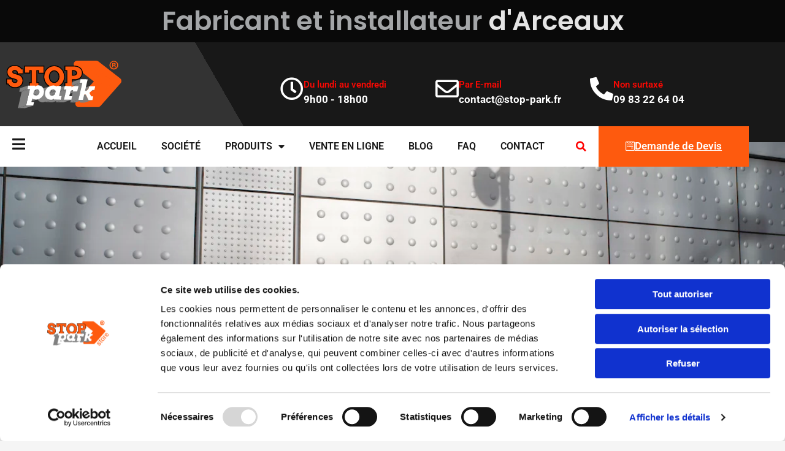

--- FILE ---
content_type: text/html; charset=UTF-8
request_url: https://www.stop-park.fr/bornes-de-parking-privees-tout-ce-que-vous-devez-savoir/
body_size: 42917
content:
<!DOCTYPE html>
<html lang="fr-FR">
<head>
<meta charset="UTF-8">
<meta name="viewport" content="width=device-width, initial-scale=1">
	<link rel="profile" href="https://gmpg.org/xfn/11"> 
	            <script data-minify="1" async src='https://www.stop-park.fr/wp-content/cache/min/1/monitor/stat.js?ver=1769896047'>
            </script>
        <meta name='robots' content='index, follow, max-image-preview:large, max-snippet:-1, max-video-preview:-1' />
	<style>img:is([sizes="auto" i], [sizes^="auto," i]) { contain-intrinsic-size: 3000px 1500px }</style>
	<!-- Google tag (gtag.js) consent mode dataLayer added by Site Kit -->
<script id="google_gtagjs-js-consent-mode-data-layer">
window.dataLayer = window.dataLayer || [];function gtag(){dataLayer.push(arguments);}
gtag('consent', 'default', {"ad_personalization":"denied","ad_storage":"denied","ad_user_data":"denied","analytics_storage":"denied","functionality_storage":"denied","security_storage":"denied","personalization_storage":"denied","region":["AT","BE","BG","CH","CY","CZ","DE","DK","EE","ES","FI","FR","GB","GR","HR","HU","IE","IS","IT","LI","LT","LU","LV","MT","NL","NO","PL","PT","RO","SE","SI","SK"],"wait_for_update":500});
window._googlesitekitConsentCategoryMap = {"statistics":["analytics_storage"],"marketing":["ad_storage","ad_user_data","ad_personalization"],"functional":["functionality_storage","security_storage"],"preferences":["personalization_storage"]};
window._googlesitekitConsents = {"ad_personalization":"denied","ad_storage":"denied","ad_user_data":"denied","analytics_storage":"denied","functionality_storage":"denied","security_storage":"denied","personalization_storage":"denied","region":["AT","BE","BG","CH","CY","CZ","DE","DK","EE","ES","FI","FR","GB","GR","HR","HU","IE","IS","IT","LI","LT","LU","LV","MT","NL","NO","PL","PT","RO","SE","SI","SK"],"wait_for_update":500};
</script>
<!-- End Google tag (gtag.js) consent mode dataLayer added by Site Kit -->

	<!-- This site is optimized with the Yoast SEO Premium plugin v26.8 (Yoast SEO v26.8) - https://yoast.com/product/yoast-seo-premium-wordpress/ -->
	<title>Bornes parking privées - STOP PARK</title><link rel="stylesheet" href="https://www.stop-park.fr/wp-content/cache/min/1/d67fbcf0e39d1065cf80c247513ee4d1.css" media="all" data-minify="1" />
	<meta name="description" content="Bornes parking privées : Les bornes de parking privé sont des dispositifs de sécurité efficaces et faciles à installer qui protègent..." />
	<link rel="canonical" href="https://www.stop-park.fr/bornes-de-parking-privees-tout-ce-que-vous-devez-savoir/" />
	<meta property="og:locale" content="fr_FR" />
	<meta property="og:type" content="article" />
	<meta property="og:title" content="Bornes de parking privées : tout ce que vous devez savoir" />
	<meta property="og:description" content="Bornes parking privées : Les bornes de parking privé sont des dispositifs de sécurité efficaces et faciles à installer qui protègent..." />
	<meta property="og:url" content="https://www.stop-park.fr/bornes-de-parking-privees-tout-ce-que-vous-devez-savoir/" />
	<meta property="og:site_name" content="STOP PARK" />
	<meta property="article:published_time" content="2023-09-07T04:39:17+00:00" />
	<meta property="article:modified_time" content="2023-10-07T04:46:55+00:00" />
	<meta property="og:image" content="https://www.stop-park.fr/wp-content/uploads/2023/09/Bornes-de-parking-privees.jpg" />
	<meta property="og:image:width" content="1200" />
	<meta property="og:image:height" content="798" />
	<meta property="og:image:type" content="image/jpeg" />
	<meta name="author" content="Eric Prébin" />
	<meta name="twitter:card" content="summary_large_image" />
	<meta name="twitter:label1" content="Écrit par" />
	<meta name="twitter:data1" content="Eric Prébin" />
	<meta name="twitter:label2" content="Durée de lecture estimée" />
	<meta name="twitter:data2" content="9 minutes" />
	<script type="application/ld+json" class="yoast-schema-graph">{"@context":"https://schema.org","@graph":[{"@type":"Article","@id":"https://www.stop-park.fr/bornes-de-parking-privees-tout-ce-que-vous-devez-savoir/#article","isPartOf":{"@id":"https://www.stop-park.fr/bornes-de-parking-privees-tout-ce-que-vous-devez-savoir/"},"author":{"name":"Eric Prébin","@id":"https://www.stop-park.fr/#/schema/person/b3a9821ba746eeb80f3805b7082acfda"},"headline":"Bornes de parking privées : tout ce que vous devez savoir","datePublished":"2023-09-07T04:39:17+00:00","dateModified":"2023-10-07T04:46:55+00:00","mainEntityOfPage":{"@id":"https://www.stop-park.fr/bornes-de-parking-privees-tout-ce-que-vous-devez-savoir/"},"wordCount":1862,"publisher":{"@id":"https://www.stop-park.fr/#organization"},"image":{"@id":"https://www.stop-park.fr/bornes-de-parking-privees-tout-ce-que-vous-devez-savoir/#primaryimage"},"thumbnailUrl":"https://www.stop-park.fr/wp-content/uploads/2023/09/Bornes-de-parking-privees.jpg","articleSection":["Arceaux de parking"],"inLanguage":"fr-FR"},{"@type":"WebPage","@id":"https://www.stop-park.fr/bornes-de-parking-privees-tout-ce-que-vous-devez-savoir/","url":"https://www.stop-park.fr/bornes-de-parking-privees-tout-ce-que-vous-devez-savoir/","name":"Bornes parking privées - STOP PARK","isPartOf":{"@id":"https://www.stop-park.fr/#website"},"primaryImageOfPage":{"@id":"https://www.stop-park.fr/bornes-de-parking-privees-tout-ce-que-vous-devez-savoir/#primaryimage"},"image":{"@id":"https://www.stop-park.fr/bornes-de-parking-privees-tout-ce-que-vous-devez-savoir/#primaryimage"},"thumbnailUrl":"https://www.stop-park.fr/wp-content/uploads/2023/09/Bornes-de-parking-privees.jpg","datePublished":"2023-09-07T04:39:17+00:00","dateModified":"2023-10-07T04:46:55+00:00","description":"Bornes parking privées : Les bornes de parking privé sont des dispositifs de sécurité efficaces et faciles à installer qui protègent...","breadcrumb":{"@id":"https://www.stop-park.fr/bornes-de-parking-privees-tout-ce-que-vous-devez-savoir/#breadcrumb"},"inLanguage":"fr-FR","potentialAction":[{"@type":"ReadAction","target":["https://www.stop-park.fr/bornes-de-parking-privees-tout-ce-que-vous-devez-savoir/"]}]},{"@type":"ImageObject","inLanguage":"fr-FR","@id":"https://www.stop-park.fr/bornes-de-parking-privees-tout-ce-que-vous-devez-savoir/#primaryimage","url":"https://www.stop-park.fr/wp-content/uploads/2023/09/Bornes-de-parking-privees.jpg","contentUrl":"https://www.stop-park.fr/wp-content/uploads/2023/09/Bornes-de-parking-privees.jpg","width":1200,"height":798,"caption":"Bornes de parking privées"},{"@type":"BreadcrumbList","@id":"https://www.stop-park.fr/bornes-de-parking-privees-tout-ce-que-vous-devez-savoir/#breadcrumb","itemListElement":[{"@type":"ListItem","position":1,"name":"Accueil","item":"https://www.stop-park.fr/"},{"@type":"ListItem","position":2,"name":"Blog","item":"https://www.stop-park.fr/blog-stop-park/"},{"@type":"ListItem","position":3,"name":"Bornes de parking privées : tout ce que vous devez savoir"}]},{"@type":"WebSite","@id":"https://www.stop-park.fr/#website","url":"https://www.stop-park.fr/","name":"STOP PARK","description":"Leader Français des arceaux et barrières de parking Stop Park","publisher":{"@id":"https://www.stop-park.fr/#organization"},"potentialAction":[{"@type":"SearchAction","target":{"@type":"EntryPoint","urlTemplate":"https://www.stop-park.fr/?s={search_term_string}"},"query-input":{"@type":"PropertyValueSpecification","valueRequired":true,"valueName":"search_term_string"}}],"inLanguage":"fr-FR"},{"@type":"Organization","@id":"https://www.stop-park.fr/#organization","name":"Stop Park","url":"https://www.stop-park.fr/","logo":{"@type":"ImageObject","inLanguage":"fr-FR","@id":"https://www.stop-park.fr/#/schema/logo/image/","url":"https://www.stop-park.fr/wp-content/uploads/2021/12/stop-park-condsd-3d-fusion-dark.svg","contentUrl":"https://www.stop-park.fr/wp-content/uploads/2021/12/stop-park-condsd-3d-fusion-dark.svg","width":129,"height":55,"caption":"Stop Park"},"image":{"@id":"https://www.stop-park.fr/#/schema/logo/image/"}},{"@type":"Person","@id":"https://www.stop-park.fr/#/schema/person/b3a9821ba746eeb80f3805b7082acfda","name":"Eric Prébin","image":{"@type":"ImageObject","inLanguage":"fr-FR","@id":"https://www.stop-park.fr/#/schema/person/image/","url":"https://secure.gravatar.com/avatar/a57fd6cf8bf462e00b53ae08993340f1c1a6eff677916bdb06c78d3f89a6c3c4?s=96&d=mm&r=g","contentUrl":"https://secure.gravatar.com/avatar/a57fd6cf8bf462e00b53ae08993340f1c1a6eff677916bdb06c78d3f89a6c3c4?s=96&d=mm&r=g","caption":"Eric Prébin"},"sameAs":["https://www.stop-park.fr"],"url":"https://www.stop-park.fr/author/team2021/"}]}</script>
	<!-- / Yoast SEO Premium plugin. -->


<link rel='dns-prefetch' href='//www.googletagmanager.com' />

<link rel="alternate" type="application/rss+xml" title="STOP PARK &raquo; Flux" href="https://www.stop-park.fr/feed/" />
<link rel="alternate" type="application/rss+xml" title="STOP PARK &raquo; Flux des commentaires" href="https://www.stop-park.fr/comments/feed/" />

<style id='astra-theme-css-inline-css'>
.ast-no-sidebar .entry-content .alignfull {margin-left: calc( -50vw + 50%);margin-right: calc( -50vw + 50%);max-width: 100vw;width: 100vw;}.ast-no-sidebar .entry-content .alignwide {margin-left: calc(-41vw + 50%);margin-right: calc(-41vw + 50%);max-width: unset;width: unset;}.ast-no-sidebar .entry-content .alignfull .alignfull,.ast-no-sidebar .entry-content .alignfull .alignwide,.ast-no-sidebar .entry-content .alignwide .alignfull,.ast-no-sidebar .entry-content .alignwide .alignwide,.ast-no-sidebar .entry-content .wp-block-column .alignfull,.ast-no-sidebar .entry-content .wp-block-column .alignwide{width: 100%;margin-left: auto;margin-right: auto;}.wp-block-gallery,.blocks-gallery-grid {margin: 0;}.wp-block-separator {max-width: 100px;}.wp-block-separator.is-style-wide,.wp-block-separator.is-style-dots {max-width: none;}.entry-content .has-2-columns .wp-block-column:first-child {padding-right: 10px;}.entry-content .has-2-columns .wp-block-column:last-child {padding-left: 10px;}@media (max-width: 782px) {.entry-content .wp-block-columns .wp-block-column {flex-basis: 100%;}.entry-content .has-2-columns .wp-block-column:first-child {padding-right: 0;}.entry-content .has-2-columns .wp-block-column:last-child {padding-left: 0;}}body .entry-content .wp-block-latest-posts {margin-left: 0;}body .entry-content .wp-block-latest-posts li {list-style: none;}.ast-no-sidebar .ast-container .entry-content .wp-block-latest-posts {margin-left: 0;}.ast-header-break-point .entry-content .alignwide {margin-left: auto;margin-right: auto;}.entry-content .blocks-gallery-item img {margin-bottom: auto;}.wp-block-pullquote {border-top: 4px solid #555d66;border-bottom: 4px solid #555d66;color: #40464d;}:root{--ast-post-nav-space:0;--ast-container-default-xlg-padding:6.67em;--ast-container-default-lg-padding:5.67em;--ast-container-default-slg-padding:4.34em;--ast-container-default-md-padding:3.34em;--ast-container-default-sm-padding:6.67em;--ast-container-default-xs-padding:2.4em;--ast-container-default-xxs-padding:1.4em;--ast-code-block-background:#EEEEEE;--ast-comment-inputs-background:#FAFAFA;--ast-normal-container-width:1200px;--ast-narrow-container-width:750px;--ast-blog-title-font-weight:normal;--ast-blog-meta-weight:inherit;--ast-global-color-primary:var(--ast-global-color-5);--ast-global-color-secondary:var(--ast-global-color-4);--ast-global-color-alternate-background:var(--ast-global-color-7);--ast-global-color-subtle-background:var(--ast-global-color-6);--ast-bg-style-guide:var( --ast-global-color-secondary,--ast-global-color-5 );--ast-shadow-style-guide:0px 0px 4px 0 #00000057;--ast-global-dark-bg-style:#fff;--ast-global-dark-lfs:#fbfbfb;--ast-widget-bg-color:#fafafa;--ast-wc-container-head-bg-color:#fbfbfb;--ast-title-layout-bg:#eeeeee;--ast-search-border-color:#e7e7e7;--ast-lifter-hover-bg:#e6e6e6;--ast-gallery-block-color:#000;--srfm-color-input-label:var(--ast-global-color-2);}html{font-size:93.75%;}a,.page-title{color:var(--ast-global-color-0);}a:hover,a:focus{color:var(--ast-global-color-1);}body,button,input,select,textarea,.ast-button,.ast-custom-button{font-family:-apple-system,BlinkMacSystemFont,Segoe UI,Roboto,Oxygen-Sans,Ubuntu,Cantarell,Helvetica Neue,sans-serif;font-weight:normal;font-size:15px;font-size:1rem;line-height:var(--ast-body-line-height,1.65em);}blockquote{color:var(--ast-global-color-3);}h1,h2,h3,h4,h5,h6,.entry-content :where(h1,h2,h3,h4,h5,h6),.site-title,.site-title a{font-weight:600;}.ast-site-identity .site-title a{color:var(--ast-global-color-2);}.site-title{font-size:35px;font-size:2.3333333333333rem;display:block;}.site-header .site-description{font-size:15px;font-size:1rem;display:none;}.entry-title{font-size:26px;font-size:1.7333333333333rem;}.archive .ast-article-post .ast-article-inner,.blog .ast-article-post .ast-article-inner,.archive .ast-article-post .ast-article-inner:hover,.blog .ast-article-post .ast-article-inner:hover{overflow:hidden;}h1,.entry-content :where(h1){font-size:40px;font-size:2.6666666666667rem;font-weight:600;line-height:1.4em;}h2,.entry-content :where(h2){font-size:32px;font-size:2.1333333333333rem;font-weight:600;line-height:1.3em;}h3,.entry-content :where(h3){font-size:26px;font-size:1.7333333333333rem;font-weight:600;line-height:1.3em;}h4,.entry-content :where(h4){font-size:24px;font-size:1.6rem;line-height:1.2em;font-weight:600;}h5,.entry-content :where(h5){font-size:20px;font-size:1.3333333333333rem;line-height:1.2em;font-weight:600;}h6,.entry-content :where(h6){font-size:16px;font-size:1.0666666666667rem;line-height:1.25em;font-weight:600;}::selection{background-color:var(--ast-global-color-0);color:#ffffff;}body,h1,h2,h3,h4,h5,h6,.entry-title a,.entry-content :where(h1,h2,h3,h4,h5,h6){color:var(--ast-global-color-3);}.tagcloud a:hover,.tagcloud a:focus,.tagcloud a.current-item{color:#ffffff;border-color:var(--ast-global-color-0);background-color:var(--ast-global-color-0);}input:focus,input[type="text"]:focus,input[type="email"]:focus,input[type="url"]:focus,input[type="password"]:focus,input[type="reset"]:focus,input[type="search"]:focus,textarea:focus{border-color:var(--ast-global-color-0);}input[type="radio"]:checked,input[type=reset],input[type="checkbox"]:checked,input[type="checkbox"]:hover:checked,input[type="checkbox"]:focus:checked,input[type=range]::-webkit-slider-thumb{border-color:var(--ast-global-color-0);background-color:var(--ast-global-color-0);box-shadow:none;}.site-footer a:hover + .post-count,.site-footer a:focus + .post-count{background:var(--ast-global-color-0);border-color:var(--ast-global-color-0);}.single .nav-links .nav-previous,.single .nav-links .nav-next{color:var(--ast-global-color-0);}.entry-meta,.entry-meta *{line-height:1.45;color:var(--ast-global-color-0);}.entry-meta a:not(.ast-button):hover,.entry-meta a:not(.ast-button):hover *,.entry-meta a:not(.ast-button):focus,.entry-meta a:not(.ast-button):focus *,.page-links > .page-link,.page-links .page-link:hover,.post-navigation a:hover{color:var(--ast-global-color-1);}#cat option,.secondary .calendar_wrap thead a,.secondary .calendar_wrap thead a:visited{color:var(--ast-global-color-0);}.secondary .calendar_wrap #today,.ast-progress-val span{background:var(--ast-global-color-0);}.secondary a:hover + .post-count,.secondary a:focus + .post-count{background:var(--ast-global-color-0);border-color:var(--ast-global-color-0);}.calendar_wrap #today > a{color:#ffffff;}.page-links .page-link,.single .post-navigation a{color:var(--ast-global-color-0);}.ast-search-menu-icon .search-form button.search-submit{padding:0 4px;}.ast-search-menu-icon form.search-form{padding-right:0;}.ast-search-menu-icon.slide-search input.search-field{width:0;}.ast-header-search .ast-search-menu-icon.ast-dropdown-active .search-form,.ast-header-search .ast-search-menu-icon.ast-dropdown-active .search-field:focus{transition:all 0.2s;}.search-form input.search-field:focus{outline:none;}.ast-archive-title{color:var(--ast-global-color-2);}.widget-title,.widget .wp-block-heading{font-size:21px;font-size:1.4rem;color:var(--ast-global-color-2);}.ast-single-post .entry-content a,.ast-comment-content a:not(.ast-comment-edit-reply-wrap a),.woocommerce-js .woocommerce-product-details__short-description a{text-decoration:underline;}.ast-single-post .wp-block-button .wp-block-button__link,.ast-single-post .elementor-widget-button .elementor-button,.ast-single-post .entry-content .uagb-tab a,.ast-single-post .entry-content .uagb-ifb-cta a,.ast-single-post .entry-content .wp-block-uagb-buttons a,.ast-single-post .entry-content .uabb-module-content a,.ast-single-post .entry-content .uagb-post-grid a,.ast-single-post .entry-content .uagb-timeline a,.ast-single-post .entry-content .uagb-toc__wrap a,.ast-single-post .entry-content .uagb-taxomony-box a,.ast-single-post .entry-content .woocommerce a,.entry-content .wp-block-latest-posts > li > a,.ast-single-post .entry-content .wp-block-file__button,a.ast-post-filter-single,.ast-single-post .wp-block-buttons .wp-block-button.is-style-outline .wp-block-button__link,.ast-single-post .ast-comment-content .comment-reply-link,.ast-single-post .ast-comment-content .comment-edit-link,.entry-content [CLASS*="wc-block"] .wc-block-components-button,.entry-content [CLASS*="wc-block"] .wc-block-components-totals-coupon-link,.entry-content [CLASS*="wc-block"] .wc-block-components-product-name{text-decoration:none;}.ast-search-menu-icon.slide-search a:focus-visible:focus-visible,.astra-search-icon:focus-visible,#close:focus-visible,a:focus-visible,.ast-menu-toggle:focus-visible,.site .skip-link:focus-visible,.wp-block-loginout input:focus-visible,.wp-block-search.wp-block-search__button-inside .wp-block-search__inside-wrapper,.ast-header-navigation-arrow:focus-visible,.woocommerce .wc-proceed-to-checkout > .checkout-button:focus-visible,.woocommerce .woocommerce-MyAccount-navigation ul li a:focus-visible,.ast-orders-table__row .ast-orders-table__cell:focus-visible,.woocommerce .woocommerce-order-details .order-again > .button:focus-visible,.woocommerce .woocommerce-message a.button.wc-forward:focus-visible,.woocommerce #minus_qty:focus-visible,.woocommerce #plus_qty:focus-visible,a#ast-apply-coupon:focus-visible,.woocommerce .woocommerce-info a:focus-visible,.woocommerce .astra-shop-summary-wrap a:focus-visible,.woocommerce a.wc-forward:focus-visible,#ast-apply-coupon:focus-visible,.woocommerce-js .woocommerce-mini-cart-item a.remove:focus-visible,#close:focus-visible,.button.search-submit:focus-visible,#search_submit:focus,.normal-search:focus-visible,.ast-header-account-wrap:focus-visible,.woocommerce .ast-on-card-button.ast-quick-view-trigger:focus,.astra-cart-drawer-close:focus,.ast-single-variation:focus,.ast-woocommerce-product-gallery__image:focus,.ast-button:focus,.woocommerce-product-gallery--with-images [data-controls="prev"]:focus-visible,.woocommerce-product-gallery--with-images [data-controls="next"]:focus-visible,.ast-builder-button-wrap:has(.ast-custom-button-link:focus),.ast-builder-button-wrap .ast-custom-button-link:focus{outline-style:dotted;outline-color:inherit;outline-width:thin;}input:focus,input[type="text"]:focus,input[type="email"]:focus,input[type="url"]:focus,input[type="password"]:focus,input[type="reset"]:focus,input[type="search"]:focus,input[type="number"]:focus,textarea:focus,.wp-block-search__input:focus,[data-section="section-header-mobile-trigger"] .ast-button-wrap .ast-mobile-menu-trigger-minimal:focus,.ast-mobile-popup-drawer.active .menu-toggle-close:focus,.woocommerce-ordering select.orderby:focus,#ast-scroll-top:focus,#coupon_code:focus,.woocommerce-page #comment:focus,.woocommerce #reviews #respond input#submit:focus,.woocommerce a.add_to_cart_button:focus,.woocommerce .button.single_add_to_cart_button:focus,.woocommerce .woocommerce-cart-form button:focus,.woocommerce .woocommerce-cart-form__cart-item .quantity .qty:focus,.woocommerce .woocommerce-billing-fields .woocommerce-billing-fields__field-wrapper .woocommerce-input-wrapper > .input-text:focus,.woocommerce #order_comments:focus,.woocommerce #place_order:focus,.woocommerce .woocommerce-address-fields .woocommerce-address-fields__field-wrapper .woocommerce-input-wrapper > .input-text:focus,.woocommerce .woocommerce-MyAccount-content form button:focus,.woocommerce .woocommerce-MyAccount-content .woocommerce-EditAccountForm .woocommerce-form-row .woocommerce-Input.input-text:focus,.woocommerce .ast-woocommerce-container .woocommerce-pagination ul.page-numbers li a:focus,body #content .woocommerce form .form-row .select2-container--default .select2-selection--single:focus,#ast-coupon-code:focus,.woocommerce.woocommerce-js .quantity input[type=number]:focus,.woocommerce-js .woocommerce-mini-cart-item .quantity input[type=number]:focus,.woocommerce p#ast-coupon-trigger:focus{border-style:dotted;border-color:inherit;border-width:thin;}input{outline:none;}.woocommerce-js input[type=text]:focus,.woocommerce-js input[type=email]:focus,.woocommerce-js textarea:focus,input[type=number]:focus,.comments-area textarea#comment:focus,.comments-area textarea#comment:active,.comments-area .ast-comment-formwrap input[type="text"]:focus,.comments-area .ast-comment-formwrap input[type="text"]:active{outline-style:unset;outline-color:inherit;outline-width:thin;}.ast-logo-title-inline .site-logo-img{padding-right:1em;}.site-logo-img img{ transition:all 0.2s linear;}body .ast-oembed-container *{position:absolute;top:0;width:100%;height:100%;left:0;}body .wp-block-embed-pocket-casts .ast-oembed-container *{position:unset;}.ast-single-post-featured-section + article {margin-top: 2em;}.site-content .ast-single-post-featured-section img {width: 100%;overflow: hidden;object-fit: cover;}.site > .ast-single-related-posts-container {margin-top: 0;}@media (min-width: 922px) {.ast-desktop .ast-container--narrow {max-width: var(--ast-narrow-container-width);margin: 0 auto;}}.ast-page-builder-template .hentry {margin: 0;}.ast-page-builder-template .site-content > .ast-container {max-width: 100%;padding: 0;}.ast-page-builder-template .site .site-content #primary {padding: 0;margin: 0;}.ast-page-builder-template .no-results {text-align: center;margin: 4em auto;}.ast-page-builder-template .ast-pagination {padding: 2em;}.ast-page-builder-template .entry-header.ast-no-title.ast-no-thumbnail {margin-top: 0;}.ast-page-builder-template .entry-header.ast-header-without-markup {margin-top: 0;margin-bottom: 0;}.ast-page-builder-template .entry-header.ast-no-title.ast-no-meta {margin-bottom: 0;}.ast-page-builder-template.single .post-navigation {padding-bottom: 2em;}.ast-page-builder-template.single-post .site-content > .ast-container {max-width: 100%;}.ast-page-builder-template .entry-header {margin-top: 4em;margin-left: auto;margin-right: auto;padding-left: 20px;padding-right: 20px;}.single.ast-page-builder-template .entry-header {padding-left: 20px;padding-right: 20px;}.ast-page-builder-template .ast-archive-description {margin: 4em auto 0;padding-left: 20px;padding-right: 20px;}@media (max-width:921.9px){#ast-desktop-header{display:none;}}@media (min-width:922px){#ast-mobile-header{display:none;}}@media( max-width: 420px ) {.single .nav-links .nav-previous,.single .nav-links .nav-next {width: 100%;text-align: center;}}.wp-block-buttons.aligncenter{justify-content:center;}@media (max-width:921px){.ast-theme-transparent-header #primary,.ast-theme-transparent-header #secondary{padding:0;}}@media (max-width:921px){.ast-plain-container.ast-no-sidebar #primary{padding:0;}}.ast-plain-container.ast-no-sidebar #primary{margin-top:0;margin-bottom:0;}@media (min-width:1200px){.wp-block-group .has-background{padding:20px;}}@media (min-width:1200px){.ast-page-builder-template.ast-no-sidebar .entry-content .wp-block-cover.alignwide,.ast-page-builder-template.ast-no-sidebar .entry-content .wp-block-cover.alignfull{padding-right:0;padding-left:0;}}@media (min-width:1200px){.wp-block-cover-image.alignwide .wp-block-cover__inner-container,.wp-block-cover.alignwide .wp-block-cover__inner-container,.wp-block-cover-image.alignfull .wp-block-cover__inner-container,.wp-block-cover.alignfull .wp-block-cover__inner-container{width:100%;}}.wp-block-columns{margin-bottom:unset;}.wp-block-image.size-full{margin:2rem 0;}.wp-block-separator.has-background{padding:0;}.wp-block-gallery{margin-bottom:1.6em;}.wp-block-group{padding-top:4em;padding-bottom:4em;}.wp-block-group__inner-container .wp-block-columns:last-child,.wp-block-group__inner-container :last-child,.wp-block-table table{margin-bottom:0;}.blocks-gallery-grid{width:100%;}.wp-block-navigation-link__content{padding:5px 0;}.wp-block-group .wp-block-group .has-text-align-center,.wp-block-group .wp-block-column .has-text-align-center{max-width:100%;}.has-text-align-center{margin:0 auto;}@media (max-width:1200px){.wp-block-group{padding:3em;}.wp-block-group .wp-block-group{padding:1.5em;}.wp-block-columns,.wp-block-column{margin:1rem 0;}}@media (min-width:921px){.wp-block-columns .wp-block-group{padding:2em;}}@media (max-width:544px){.wp-block-cover-image .wp-block-cover__inner-container,.wp-block-cover .wp-block-cover__inner-container{width:unset;}.wp-block-cover,.wp-block-cover-image{padding:2em 0;}.wp-block-group,.wp-block-cover{padding:2em;}.wp-block-media-text__media img,.wp-block-media-text__media video{width:unset;max-width:100%;}.wp-block-media-text.has-background .wp-block-media-text__content{padding:1em;}}.wp-block-image.aligncenter{margin-left:auto;margin-right:auto;}.wp-block-table.aligncenter{margin-left:auto;margin-right:auto;}@media (min-width:544px){.entry-content .wp-block-media-text.has-media-on-the-right .wp-block-media-text__content{padding:0 8% 0 0;}.entry-content .wp-block-media-text .wp-block-media-text__content{padding:0 0 0 8%;}.ast-plain-container .site-content .entry-content .has-custom-content-position.is-position-bottom-left > *,.ast-plain-container .site-content .entry-content .has-custom-content-position.is-position-bottom-right > *,.ast-plain-container .site-content .entry-content .has-custom-content-position.is-position-top-left > *,.ast-plain-container .site-content .entry-content .has-custom-content-position.is-position-top-right > *,.ast-plain-container .site-content .entry-content .has-custom-content-position.is-position-center-right > *,.ast-plain-container .site-content .entry-content .has-custom-content-position.is-position-center-left > *{margin:0;}}@media (max-width:544px){.entry-content .wp-block-media-text .wp-block-media-text__content{padding:8% 0;}.wp-block-media-text .wp-block-media-text__media img{width:auto;max-width:100%;}}.wp-block-button.is-style-outline .wp-block-button__link{border-color:var(--ast-global-color-0);}div.wp-block-button.is-style-outline > .wp-block-button__link:not(.has-text-color),div.wp-block-button.wp-block-button__link.is-style-outline:not(.has-text-color){color:var(--ast-global-color-0);}.wp-block-button.is-style-outline .wp-block-button__link:hover,.wp-block-buttons .wp-block-button.is-style-outline .wp-block-button__link:focus,.wp-block-buttons .wp-block-button.is-style-outline > .wp-block-button__link:not(.has-text-color):hover,.wp-block-buttons .wp-block-button.wp-block-button__link.is-style-outline:not(.has-text-color):hover{color:#ffffff;background-color:var(--ast-global-color-1);border-color:var(--ast-global-color-1);}.post-page-numbers.current .page-link,.ast-pagination .page-numbers.current{color:#ffffff;border-color:var(--ast-global-color-0);background-color:var(--ast-global-color-0);}@media (min-width:544px){.entry-content > .alignleft{margin-right:20px;}.entry-content > .alignright{margin-left:20px;}}.wp-block-button.is-style-outline .wp-block-button__link.wp-element-button,.ast-outline-button{border-color:var(--ast-global-color-0);font-family:inherit;font-weight:inherit;line-height:1em;}.wp-block-buttons .wp-block-button.is-style-outline > .wp-block-button__link:not(.has-text-color),.wp-block-buttons .wp-block-button.wp-block-button__link.is-style-outline:not(.has-text-color),.ast-outline-button{color:var(--ast-global-color-0);}.wp-block-button.is-style-outline .wp-block-button__link:hover,.wp-block-buttons .wp-block-button.is-style-outline .wp-block-button__link:focus,.wp-block-buttons .wp-block-button.is-style-outline > .wp-block-button__link:not(.has-text-color):hover,.wp-block-buttons .wp-block-button.wp-block-button__link.is-style-outline:not(.has-text-color):hover,.ast-outline-button:hover,.ast-outline-button:focus,.wp-block-uagb-buttons-child .uagb-buttons-repeater.ast-outline-button:hover,.wp-block-uagb-buttons-child .uagb-buttons-repeater.ast-outline-button:focus{color:#ffffff;background-color:var(--ast-global-color-1);border-color:var(--ast-global-color-1);}.wp-block-button .wp-block-button__link.wp-element-button.is-style-outline:not(.has-background),.wp-block-button.is-style-outline>.wp-block-button__link.wp-element-button:not(.has-background),.ast-outline-button{background-color:transparent;}.entry-content[data-ast-blocks-layout] > figure{margin-bottom:1em;}h1.widget-title{font-weight:600;}h2.widget-title{font-weight:600;}h3.widget-title{font-weight:600;}.elementor-widget-container .elementor-loop-container .e-loop-item[data-elementor-type="loop-item"]{width:100%;}.review-rating{display:flex;align-items:center;order:2;}@media (max-width:921px){.ast-left-sidebar #content > .ast-container{display:flex;flex-direction:column-reverse;width:100%;}.ast-separate-container .ast-article-post,.ast-separate-container .ast-article-single{padding:1.5em 2.14em;}.ast-author-box img.avatar{margin:20px 0 0 0;}}@media (min-width:922px){.ast-separate-container.ast-right-sidebar #primary,.ast-separate-container.ast-left-sidebar #primary{border:0;}.search-no-results.ast-separate-container #primary{margin-bottom:4em;}}.wp-block-button .wp-block-button__link{color:#ffffff;}.wp-block-button .wp-block-button__link:hover,.wp-block-button .wp-block-button__link:focus{color:#ffffff;background-color:var(--ast-global-color-1);border-color:var(--ast-global-color-1);}.elementor-widget-heading h1.elementor-heading-title{line-height:1.4em;}.elementor-widget-heading h2.elementor-heading-title{line-height:1.3em;}.elementor-widget-heading h3.elementor-heading-title{line-height:1.3em;}.elementor-widget-heading h4.elementor-heading-title{line-height:1.2em;}.elementor-widget-heading h5.elementor-heading-title{line-height:1.2em;}.elementor-widget-heading h6.elementor-heading-title{line-height:1.25em;}.wp-block-button .wp-block-button__link{border-color:var(--ast-global-color-0);background-color:var(--ast-global-color-0);color:#ffffff;font-family:inherit;font-weight:inherit;line-height:1em;padding-top:15px;padding-right:30px;padding-bottom:15px;padding-left:30px;}@media (max-width:921px){.wp-block-button .wp-block-button__link{padding-top:14px;padding-right:28px;padding-bottom:14px;padding-left:28px;}}@media (max-width:544px){.wp-block-button .wp-block-button__link{padding-top:12px;padding-right:24px;padding-bottom:12px;padding-left:24px;}}.menu-toggle,button,.ast-button,.ast-custom-button,.button,input#submit,input[type="button"],input[type="submit"],input[type="reset"],form[CLASS*="wp-block-search__"].wp-block-search .wp-block-search__inside-wrapper .wp-block-search__button,body .wp-block-file .wp-block-file__button{border-style:solid;border-top-width:0;border-right-width:0;border-left-width:0;border-bottom-width:0;color:#ffffff;border-color:var(--ast-global-color-0);background-color:var(--ast-global-color-0);padding-top:15px;padding-right:30px;padding-bottom:15px;padding-left:30px;font-family:inherit;font-weight:inherit;line-height:1em;}button:focus,.menu-toggle:hover,button:hover,.ast-button:hover,.ast-custom-button:hover .button:hover,.ast-custom-button:hover ,input[type=reset]:hover,input[type=reset]:focus,input#submit:hover,input#submit:focus,input[type="button"]:hover,input[type="button"]:focus,input[type="submit"]:hover,input[type="submit"]:focus,form[CLASS*="wp-block-search__"].wp-block-search .wp-block-search__inside-wrapper .wp-block-search__button:hover,form[CLASS*="wp-block-search__"].wp-block-search .wp-block-search__inside-wrapper .wp-block-search__button:focus,body .wp-block-file .wp-block-file__button:hover,body .wp-block-file .wp-block-file__button:focus{color:#ffffff;background-color:var(--ast-global-color-1);border-color:var(--ast-global-color-1);}@media (max-width:921px){.menu-toggle,button,.ast-button,.ast-custom-button,.button,input#submit,input[type="button"],input[type="submit"],input[type="reset"],form[CLASS*="wp-block-search__"].wp-block-search .wp-block-search__inside-wrapper .wp-block-search__button,body .wp-block-file .wp-block-file__button{padding-top:14px;padding-right:28px;padding-bottom:14px;padding-left:28px;}}@media (max-width:544px){.menu-toggle,button,.ast-button,.ast-custom-button,.button,input#submit,input[type="button"],input[type="submit"],input[type="reset"],form[CLASS*="wp-block-search__"].wp-block-search .wp-block-search__inside-wrapper .wp-block-search__button,body .wp-block-file .wp-block-file__button{padding-top:12px;padding-right:24px;padding-bottom:12px;padding-left:24px;}}@media (max-width:921px){.ast-mobile-header-stack .main-header-bar .ast-search-menu-icon{display:inline-block;}.ast-header-break-point.ast-header-custom-item-outside .ast-mobile-header-stack .main-header-bar .ast-search-icon{margin:0;}.ast-comment-avatar-wrap img{max-width:2.5em;}.ast-comment-meta{padding:0 1.8888em 1.3333em;}.ast-separate-container .ast-comment-list li.depth-1{padding:1.5em 2.14em;}.ast-separate-container .comment-respond{padding:2em 2.14em;}}@media (min-width:544px){.ast-container{max-width:100%;}}@media (max-width:544px){.ast-separate-container .ast-article-post,.ast-separate-container .ast-article-single,.ast-separate-container .comments-title,.ast-separate-container .ast-archive-description{padding:1.5em 1em;}.ast-separate-container #content .ast-container{padding-left:0.54em;padding-right:0.54em;}.ast-separate-container .ast-comment-list .bypostauthor{padding:.5em;}.ast-search-menu-icon.ast-dropdown-active .search-field{width:170px;}} #ast-mobile-header .ast-site-header-cart-li a{pointer-events:none;}@media (min-width:545px){.ast-page-builder-template .comments-area,.single.ast-page-builder-template .entry-header,.single.ast-page-builder-template .post-navigation,.single.ast-page-builder-template .ast-single-related-posts-container{max-width:1240px;margin-left:auto;margin-right:auto;}}body,.ast-separate-container{background-color:var(--ast-global-color-4);}.entry-content > .wp-block-group,.entry-content > .wp-block-media-text,.entry-content > .wp-block-cover,.entry-content > .wp-block-columns{max-width:58em;width:calc(100% - 4em);margin-left:auto;margin-right:auto;}.entry-content [class*="__inner-container"] > .alignfull{max-width:100%;margin-left:0;margin-right:0;}.entry-content [class*="__inner-container"] > *:not(.alignwide):not(.alignfull):not(.alignleft):not(.alignright){margin-left:auto;margin-right:auto;}.entry-content [class*="__inner-container"] > *:not(.alignwide):not(p):not(.alignfull):not(.alignleft):not(.alignright):not(.is-style-wide):not(iframe){max-width:50rem;width:100%;}@media (min-width:921px){.entry-content > .wp-block-group.alignwide.has-background,.entry-content > .wp-block-group.alignfull.has-background,.entry-content > .wp-block-cover.alignwide,.entry-content > .wp-block-cover.alignfull,.entry-content > .wp-block-columns.has-background.alignwide,.entry-content > .wp-block-columns.has-background.alignfull{margin-top:0;margin-bottom:0;padding:6em 4em;}.entry-content > .wp-block-columns.has-background{margin-bottom:0;}}@media (min-width:1200px){.entry-content .alignfull p{max-width:1200px;}.entry-content .alignfull{max-width:100%;width:100%;}.ast-page-builder-template .entry-content .alignwide,.entry-content [class*="__inner-container"] > .alignwide{max-width:1200px;margin-left:0;margin-right:0;}.entry-content .alignfull [class*="__inner-container"] > .alignwide{max-width:80rem;}}@media (min-width:545px){.site-main .entry-content > .alignwide{margin:0 auto;}.wp-block-group.has-background,.entry-content > .wp-block-cover,.entry-content > .wp-block-columns.has-background{padding:4em;margin-top:0;margin-bottom:0;}.entry-content .wp-block-media-text.alignfull .wp-block-media-text__content,.entry-content .wp-block-media-text.has-background .wp-block-media-text__content{padding:0 8%;}}@media (max-width:921px){.site-title{display:block;}.site-header .site-description{display:none;}h1,.entry-content :where(h1){font-size:30px;}h2,.entry-content :where(h2){font-size:25px;}h3,.entry-content :where(h3){font-size:20px;}}@media (max-width:544px){.site-title{display:block;}.site-header .site-description{display:none;}h1,.entry-content :where(h1){font-size:30px;}h2,.entry-content :where(h2){font-size:25px;}h3,.entry-content :where(h3){font-size:20px;}}@media (max-width:921px){html{font-size:85.5%;}}@media (max-width:544px){html{font-size:85.5%;}}@media (min-width:922px){.ast-container{max-width:1240px;}}@media (min-width:922px){.site-content .ast-container{display:flex;}}@media (max-width:921px){.site-content .ast-container{flex-direction:column;}}@media (min-width:922px){.main-header-menu .sub-menu .menu-item.ast-left-align-sub-menu:hover > .sub-menu,.main-header-menu .sub-menu .menu-item.ast-left-align-sub-menu.focus > .sub-menu{margin-left:-0px;}}.site .comments-area{padding-bottom:3em;}.wp-block-search {margin-bottom: 20px;}.wp-block-site-tagline {margin-top: 20px;}form.wp-block-search .wp-block-search__input,.wp-block-search.wp-block-search__button-inside .wp-block-search__inside-wrapper {border-color: #eaeaea;background: #fafafa;}.wp-block-search.wp-block-search__button-inside .wp-block-search__inside-wrapper .wp-block-search__input:focus,.wp-block-loginout input:focus {outline: thin dotted;}.wp-block-loginout input:focus {border-color: transparent;} form.wp-block-search .wp-block-search__inside-wrapper .wp-block-search__input {padding: 12px;}form.wp-block-search .wp-block-search__button svg {fill: currentColor;width: 20px;height: 20px;}.wp-block-loginout p label {display: block;}.wp-block-loginout p:not(.login-remember):not(.login-submit) input {width: 100%;}.wp-block-loginout .login-remember input {width: 1.1rem;height: 1.1rem;margin: 0 5px 4px 0;vertical-align: middle;}.wp-block-file {display: flex;align-items: center;flex-wrap: wrap;justify-content: space-between;}.wp-block-pullquote {border: none;}.wp-block-pullquote blockquote::before {content: "\201D";font-family: "Helvetica",sans-serif;display: flex;transform: rotate( 180deg );font-size: 6rem;font-style: normal;line-height: 1;font-weight: bold;align-items: center;justify-content: center;}.has-text-align-right > blockquote::before {justify-content: flex-start;}.has-text-align-left > blockquote::before {justify-content: flex-end;}figure.wp-block-pullquote.is-style-solid-color blockquote {max-width: 100%;text-align: inherit;}blockquote {padding: 0 1.2em 1.2em;}.wp-block-button__link {border: 2px solid currentColor;}body .wp-block-file .wp-block-file__button {text-decoration: none;}ul.wp-block-categories-list.wp-block-categories,ul.wp-block-archives-list.wp-block-archives {list-style-type: none;}ul,ol {margin-left: 20px;}figure.alignright figcaption {text-align: right;}:root .has-ast-global-color-0-color{color:var(--ast-global-color-0);}:root .has-ast-global-color-0-background-color{background-color:var(--ast-global-color-0);}:root .wp-block-button .has-ast-global-color-0-color{color:var(--ast-global-color-0);}:root .wp-block-button .has-ast-global-color-0-background-color{background-color:var(--ast-global-color-0);}:root .has-ast-global-color-1-color{color:var(--ast-global-color-1);}:root .has-ast-global-color-1-background-color{background-color:var(--ast-global-color-1);}:root .wp-block-button .has-ast-global-color-1-color{color:var(--ast-global-color-1);}:root .wp-block-button .has-ast-global-color-1-background-color{background-color:var(--ast-global-color-1);}:root .has-ast-global-color-2-color{color:var(--ast-global-color-2);}:root .has-ast-global-color-2-background-color{background-color:var(--ast-global-color-2);}:root .wp-block-button .has-ast-global-color-2-color{color:var(--ast-global-color-2);}:root .wp-block-button .has-ast-global-color-2-background-color{background-color:var(--ast-global-color-2);}:root .has-ast-global-color-3-color{color:var(--ast-global-color-3);}:root .has-ast-global-color-3-background-color{background-color:var(--ast-global-color-3);}:root .wp-block-button .has-ast-global-color-3-color{color:var(--ast-global-color-3);}:root .wp-block-button .has-ast-global-color-3-background-color{background-color:var(--ast-global-color-3);}:root .has-ast-global-color-4-color{color:var(--ast-global-color-4);}:root .has-ast-global-color-4-background-color{background-color:var(--ast-global-color-4);}:root .wp-block-button .has-ast-global-color-4-color{color:var(--ast-global-color-4);}:root .wp-block-button .has-ast-global-color-4-background-color{background-color:var(--ast-global-color-4);}:root .has-ast-global-color-5-color{color:var(--ast-global-color-5);}:root .has-ast-global-color-5-background-color{background-color:var(--ast-global-color-5);}:root .wp-block-button .has-ast-global-color-5-color{color:var(--ast-global-color-5);}:root .wp-block-button .has-ast-global-color-5-background-color{background-color:var(--ast-global-color-5);}:root .has-ast-global-color-6-color{color:var(--ast-global-color-6);}:root .has-ast-global-color-6-background-color{background-color:var(--ast-global-color-6);}:root .wp-block-button .has-ast-global-color-6-color{color:var(--ast-global-color-6);}:root .wp-block-button .has-ast-global-color-6-background-color{background-color:var(--ast-global-color-6);}:root .has-ast-global-color-7-color{color:var(--ast-global-color-7);}:root .has-ast-global-color-7-background-color{background-color:var(--ast-global-color-7);}:root .wp-block-button .has-ast-global-color-7-color{color:var(--ast-global-color-7);}:root .wp-block-button .has-ast-global-color-7-background-color{background-color:var(--ast-global-color-7);}:root .has-ast-global-color-8-color{color:var(--ast-global-color-8);}:root .has-ast-global-color-8-background-color{background-color:var(--ast-global-color-8);}:root .wp-block-button .has-ast-global-color-8-color{color:var(--ast-global-color-8);}:root .wp-block-button .has-ast-global-color-8-background-color{background-color:var(--ast-global-color-8);}:root{--ast-global-color-0:#0170B9;--ast-global-color-1:#3a3a3a;--ast-global-color-2:#3a3a3a;--ast-global-color-3:#4B4F58;--ast-global-color-4:#F5F5F5;--ast-global-color-5:#FFFFFF;--ast-global-color-6:#E5E5E5;--ast-global-color-7:#424242;--ast-global-color-8:#000000;}:root {--ast-border-color : #dddddd;}.ast-single-entry-banner {-js-display: flex;display: flex;flex-direction: column;justify-content: center;text-align: center;position: relative;background: var(--ast-title-layout-bg);}.ast-single-entry-banner[data-banner-layout="layout-1"] {max-width: 1200px;background: inherit;padding: 20px 0;}.ast-single-entry-banner[data-banner-width-type="custom"] {margin: 0 auto;width: 100%;}.ast-single-entry-banner + .site-content .entry-header {margin-bottom: 0;}.site .ast-author-avatar {--ast-author-avatar-size: ;}a.ast-underline-text {text-decoration: underline;}.ast-container > .ast-terms-link {position: relative;display: block;}a.ast-button.ast-badge-tax {padding: 4px 8px;border-radius: 3px;font-size: inherit;}header.entry-header{text-align:left;}header.entry-header > *:not(:last-child){margin-bottom:10px;}@media (max-width:921px){header.entry-header{text-align:left;}}@media (max-width:544px){header.entry-header{text-align:left;}}.ast-archive-entry-banner {-js-display: flex;display: flex;flex-direction: column;justify-content: center;text-align: center;position: relative;background: var(--ast-title-layout-bg);}.ast-archive-entry-banner[data-banner-width-type="custom"] {margin: 0 auto;width: 100%;}.ast-archive-entry-banner[data-banner-layout="layout-1"] {background: inherit;padding: 20px 0;text-align: left;}body.archive .ast-archive-description{max-width:1200px;width:100%;text-align:left;padding-top:3em;padding-right:3em;padding-bottom:3em;padding-left:3em;}body.archive .ast-archive-description .ast-archive-title,body.archive .ast-archive-description .ast-archive-title *{font-size:40px;font-size:2.6666666666667rem;}body.archive .ast-archive-description > *:not(:last-child){margin-bottom:10px;}@media (max-width:921px){body.archive .ast-archive-description{text-align:left;}}@media (max-width:544px){body.archive .ast-archive-description{text-align:left;}}.ast-breadcrumbs .trail-browse,.ast-breadcrumbs .trail-items,.ast-breadcrumbs .trail-items li{display:inline-block;margin:0;padding:0;border:none;background:inherit;text-indent:0;text-decoration:none;}.ast-breadcrumbs .trail-browse{font-size:inherit;font-style:inherit;font-weight:inherit;color:inherit;}.ast-breadcrumbs .trail-items{list-style:none;}.trail-items li::after{padding:0 0.3em;content:"\00bb";}.trail-items li:last-of-type::after{display:none;}h1,h2,h3,h4,h5,h6,.entry-content :where(h1,h2,h3,h4,h5,h6){color:var(--ast-global-color-2);}.entry-title a{color:var(--ast-global-color-2);}@media (max-width:921px){.ast-builder-grid-row-container.ast-builder-grid-row-tablet-3-firstrow .ast-builder-grid-row > *:first-child,.ast-builder-grid-row-container.ast-builder-grid-row-tablet-3-lastrow .ast-builder-grid-row > *:last-child{grid-column:1 / -1;}}@media (max-width:544px){.ast-builder-grid-row-container.ast-builder-grid-row-mobile-3-firstrow .ast-builder-grid-row > *:first-child,.ast-builder-grid-row-container.ast-builder-grid-row-mobile-3-lastrow .ast-builder-grid-row > *:last-child{grid-column:1 / -1;}}.ast-builder-layout-element[data-section="title_tagline"]{display:flex;}@media (max-width:921px){.ast-header-break-point .ast-builder-layout-element[data-section="title_tagline"]{display:flex;}}@media (max-width:544px){.ast-header-break-point .ast-builder-layout-element[data-section="title_tagline"]{display:flex;}}.ast-builder-menu-1{font-family:inherit;font-weight:inherit;}.ast-builder-menu-1 .sub-menu,.ast-builder-menu-1 .inline-on-mobile .sub-menu{border-top-width:2px;border-bottom-width:0px;border-right-width:0px;border-left-width:0px;border-color:var(--ast-global-color-0);border-style:solid;}.ast-builder-menu-1 .sub-menu .sub-menu{top:-2px;}.ast-builder-menu-1 .main-header-menu > .menu-item > .sub-menu,.ast-builder-menu-1 .main-header-menu > .menu-item > .astra-full-megamenu-wrapper{margin-top:0px;}.ast-desktop .ast-builder-menu-1 .main-header-menu > .menu-item > .sub-menu:before,.ast-desktop .ast-builder-menu-1 .main-header-menu > .menu-item > .astra-full-megamenu-wrapper:before{height:calc( 0px + 2px + 5px );}.ast-desktop .ast-builder-menu-1 .menu-item .sub-menu .menu-link{border-style:none;}@media (max-width:921px){.ast-header-break-point .ast-builder-menu-1 .menu-item.menu-item-has-children > .ast-menu-toggle{top:0;}.ast-builder-menu-1 .inline-on-mobile .menu-item.menu-item-has-children > .ast-menu-toggle{right:-15px;}.ast-builder-menu-1 .menu-item-has-children > .menu-link:after{content:unset;}.ast-builder-menu-1 .main-header-menu > .menu-item > .sub-menu,.ast-builder-menu-1 .main-header-menu > .menu-item > .astra-full-megamenu-wrapper{margin-top:0;}}@media (max-width:544px){.ast-header-break-point .ast-builder-menu-1 .menu-item.menu-item-has-children > .ast-menu-toggle{top:0;}.ast-builder-menu-1 .main-header-menu > .menu-item > .sub-menu,.ast-builder-menu-1 .main-header-menu > .menu-item > .astra-full-megamenu-wrapper{margin-top:0;}}.ast-builder-menu-1{display:flex;}@media (max-width:921px){.ast-header-break-point .ast-builder-menu-1{display:flex;}}@media (max-width:544px){.ast-header-break-point .ast-builder-menu-1{display:flex;}}.site-below-footer-wrap{padding-top:20px;padding-bottom:20px;}.site-below-footer-wrap[data-section="section-below-footer-builder"]{background-color:var( --ast-global-color-primary,--ast-global-color-4 );min-height:80px;border-style:solid;border-width:0px;border-top-width:1px;border-top-color:var(--ast-global-color-subtle-background,--ast-global-color-6);}.site-below-footer-wrap[data-section="section-below-footer-builder"] .ast-builder-grid-row{max-width:1200px;min-height:80px;margin-left:auto;margin-right:auto;}.site-below-footer-wrap[data-section="section-below-footer-builder"] .ast-builder-grid-row,.site-below-footer-wrap[data-section="section-below-footer-builder"] .site-footer-section{align-items:flex-start;}.site-below-footer-wrap[data-section="section-below-footer-builder"].ast-footer-row-inline .site-footer-section{display:flex;margin-bottom:0;}.ast-builder-grid-row-full .ast-builder-grid-row{grid-template-columns:1fr;}@media (max-width:921px){.site-below-footer-wrap[data-section="section-below-footer-builder"].ast-footer-row-tablet-inline .site-footer-section{display:flex;margin-bottom:0;}.site-below-footer-wrap[data-section="section-below-footer-builder"].ast-footer-row-tablet-stack .site-footer-section{display:block;margin-bottom:10px;}.ast-builder-grid-row-container.ast-builder-grid-row-tablet-full .ast-builder-grid-row{grid-template-columns:1fr;}}@media (max-width:544px){.site-below-footer-wrap[data-section="section-below-footer-builder"].ast-footer-row-mobile-inline .site-footer-section{display:flex;margin-bottom:0;}.site-below-footer-wrap[data-section="section-below-footer-builder"].ast-footer-row-mobile-stack .site-footer-section{display:block;margin-bottom:10px;}.ast-builder-grid-row-container.ast-builder-grid-row-mobile-full .ast-builder-grid-row{grid-template-columns:1fr;}}.site-below-footer-wrap[data-section="section-below-footer-builder"]{display:grid;}@media (max-width:921px){.ast-header-break-point .site-below-footer-wrap[data-section="section-below-footer-builder"]{display:grid;}}@media (max-width:544px){.ast-header-break-point .site-below-footer-wrap[data-section="section-below-footer-builder"]{display:grid;}}.ast-footer-copyright{text-align:center;}.ast-footer-copyright.site-footer-focus-item {color:var(--ast-global-color-3);}@media (max-width:921px){.ast-footer-copyright{text-align:center;}}@media (max-width:544px){.ast-footer-copyright{text-align:center;}}.ast-footer-copyright.ast-builder-layout-element{display:flex;}@media (max-width:921px){.ast-header-break-point .ast-footer-copyright.ast-builder-layout-element{display:flex;}}@media (max-width:544px){.ast-header-break-point .ast-footer-copyright.ast-builder-layout-element{display:flex;}}.footer-widget-area.widget-area.site-footer-focus-item{width:auto;}.ast-footer-row-inline .footer-widget-area.widget-area.site-footer-focus-item{width:100%;}.elementor-posts-container [CLASS*="ast-width-"]{width:100%;}.elementor-template-full-width .ast-container{display:block;}.elementor-screen-only,.screen-reader-text,.screen-reader-text span,.ui-helper-hidden-accessible{top:0 !important;}@media (max-width:544px){.elementor-element .elementor-wc-products .woocommerce[class*="columns-"] ul.products li.product{width:auto;margin:0;}.elementor-element .woocommerce .woocommerce-result-count{float:none;}}.ast-header-break-point .main-header-bar{border-bottom-width:1px;}@media (min-width:922px){.main-header-bar{border-bottom-width:1px;}}.main-header-menu .menu-item, #astra-footer-menu .menu-item, .main-header-bar .ast-masthead-custom-menu-items{-js-display:flex;display:flex;-webkit-box-pack:center;-webkit-justify-content:center;-moz-box-pack:center;-ms-flex-pack:center;justify-content:center;-webkit-box-orient:vertical;-webkit-box-direction:normal;-webkit-flex-direction:column;-moz-box-orient:vertical;-moz-box-direction:normal;-ms-flex-direction:column;flex-direction:column;}.main-header-menu > .menu-item > .menu-link, #astra-footer-menu > .menu-item > .menu-link{height:100%;-webkit-box-align:center;-webkit-align-items:center;-moz-box-align:center;-ms-flex-align:center;align-items:center;-js-display:flex;display:flex;}.ast-header-break-point .main-navigation ul .menu-item .menu-link .icon-arrow:first-of-type svg{top:.2em;margin-top:0px;margin-left:0px;width:.65em;transform:translate(0, -2px) rotateZ(270deg);}.ast-mobile-popup-content .ast-submenu-expanded > .ast-menu-toggle{transform:rotateX(180deg);overflow-y:auto;}@media (min-width:922px){.ast-builder-menu .main-navigation > ul > li:last-child a{margin-right:0;}}.ast-separate-container .ast-article-inner{background-color:transparent;background-image:none;}.ast-separate-container .ast-article-post{background-color:var(--ast-global-color-5);}@media (max-width:921px){.ast-separate-container .ast-article-post{background-color:var(--ast-global-color-5);}}@media (max-width:544px){.ast-separate-container .ast-article-post{background-color:var(--ast-global-color-5);}}.ast-separate-container .ast-article-single:not(.ast-related-post), .woocommerce.ast-separate-container .ast-woocommerce-container, .ast-separate-container .error-404, .ast-separate-container .no-results, .single.ast-separate-container  .ast-author-meta, .ast-separate-container .related-posts-title-wrapper, .ast-separate-container .comments-count-wrapper, .ast-box-layout.ast-plain-container .site-content, .ast-padded-layout.ast-plain-container .site-content, .ast-separate-container .ast-archive-description, .ast-separate-container .comments-area .comment-respond, .ast-separate-container .comments-area .ast-comment-list li, .ast-separate-container .comments-area .comments-title{background-color:var(--ast-global-color-5);}@media (max-width:921px){.ast-separate-container .ast-article-single:not(.ast-related-post), .woocommerce.ast-separate-container .ast-woocommerce-container, .ast-separate-container .error-404, .ast-separate-container .no-results, .single.ast-separate-container  .ast-author-meta, .ast-separate-container .related-posts-title-wrapper, .ast-separate-container .comments-count-wrapper, .ast-box-layout.ast-plain-container .site-content, .ast-padded-layout.ast-plain-container .site-content, .ast-separate-container .ast-archive-description{background-color:var(--ast-global-color-5);}}@media (max-width:544px){.ast-separate-container .ast-article-single:not(.ast-related-post), .woocommerce.ast-separate-container .ast-woocommerce-container, .ast-separate-container .error-404, .ast-separate-container .no-results, .single.ast-separate-container  .ast-author-meta, .ast-separate-container .related-posts-title-wrapper, .ast-separate-container .comments-count-wrapper, .ast-box-layout.ast-plain-container .site-content, .ast-padded-layout.ast-plain-container .site-content, .ast-separate-container .ast-archive-description{background-color:var(--ast-global-color-5);}}.ast-separate-container.ast-two-container #secondary .widget{background-color:var(--ast-global-color-5);}@media (max-width:921px){.ast-separate-container.ast-two-container #secondary .widget{background-color:var(--ast-global-color-5);}}@media (max-width:544px){.ast-separate-container.ast-two-container #secondary .widget{background-color:var(--ast-global-color-5);}}.ast-mobile-header-content > *,.ast-desktop-header-content > * {padding: 10px 0;height: auto;}.ast-mobile-header-content > *:first-child,.ast-desktop-header-content > *:first-child {padding-top: 10px;}.ast-mobile-header-content > .ast-builder-menu,.ast-desktop-header-content > .ast-builder-menu {padding-top: 0;}.ast-mobile-header-content > *:last-child,.ast-desktop-header-content > *:last-child {padding-bottom: 0;}.ast-mobile-header-content .ast-search-menu-icon.ast-inline-search label,.ast-desktop-header-content .ast-search-menu-icon.ast-inline-search label {width: 100%;}.ast-desktop-header-content .main-header-bar-navigation .ast-submenu-expanded > .ast-menu-toggle::before {transform: rotateX(180deg);}#ast-desktop-header .ast-desktop-header-content,.ast-mobile-header-content .ast-search-icon,.ast-desktop-header-content .ast-search-icon,.ast-mobile-header-wrap .ast-mobile-header-content,.ast-main-header-nav-open.ast-popup-nav-open .ast-mobile-header-wrap .ast-mobile-header-content,.ast-main-header-nav-open.ast-popup-nav-open .ast-desktop-header-content {display: none;}.ast-main-header-nav-open.ast-header-break-point #ast-desktop-header .ast-desktop-header-content,.ast-main-header-nav-open.ast-header-break-point .ast-mobile-header-wrap .ast-mobile-header-content {display: block;}.ast-desktop .ast-desktop-header-content .astra-menu-animation-slide-up > .menu-item > .sub-menu,.ast-desktop .ast-desktop-header-content .astra-menu-animation-slide-up > .menu-item .menu-item > .sub-menu,.ast-desktop .ast-desktop-header-content .astra-menu-animation-slide-down > .menu-item > .sub-menu,.ast-desktop .ast-desktop-header-content .astra-menu-animation-slide-down > .menu-item .menu-item > .sub-menu,.ast-desktop .ast-desktop-header-content .astra-menu-animation-fade > .menu-item > .sub-menu,.ast-desktop .ast-desktop-header-content .astra-menu-animation-fade > .menu-item .menu-item > .sub-menu {opacity: 1;visibility: visible;}.ast-hfb-header.ast-default-menu-enable.ast-header-break-point .ast-mobile-header-wrap .ast-mobile-header-content .main-header-bar-navigation {width: unset;margin: unset;}.ast-mobile-header-content.content-align-flex-end .main-header-bar-navigation .menu-item-has-children > .ast-menu-toggle,.ast-desktop-header-content.content-align-flex-end .main-header-bar-navigation .menu-item-has-children > .ast-menu-toggle {left: calc( 20px - 0.907em);right: auto;}.ast-mobile-header-content .ast-search-menu-icon,.ast-mobile-header-content .ast-search-menu-icon.slide-search,.ast-desktop-header-content .ast-search-menu-icon,.ast-desktop-header-content .ast-search-menu-icon.slide-search {width: 100%;position: relative;display: block;right: auto;transform: none;}.ast-mobile-header-content .ast-search-menu-icon.slide-search .search-form,.ast-mobile-header-content .ast-search-menu-icon .search-form,.ast-desktop-header-content .ast-search-menu-icon.slide-search .search-form,.ast-desktop-header-content .ast-search-menu-icon .search-form {right: 0;visibility: visible;opacity: 1;position: relative;top: auto;transform: none;padding: 0;display: block;overflow: hidden;}.ast-mobile-header-content .ast-search-menu-icon.ast-inline-search .search-field,.ast-mobile-header-content .ast-search-menu-icon .search-field,.ast-desktop-header-content .ast-search-menu-icon.ast-inline-search .search-field,.ast-desktop-header-content .ast-search-menu-icon .search-field {width: 100%;padding-right: 5.5em;}.ast-mobile-header-content .ast-search-menu-icon .search-submit,.ast-desktop-header-content .ast-search-menu-icon .search-submit {display: block;position: absolute;height: 100%;top: 0;right: 0;padding: 0 1em;border-radius: 0;}.ast-hfb-header.ast-default-menu-enable.ast-header-break-point .ast-mobile-header-wrap .ast-mobile-header-content .main-header-bar-navigation ul .sub-menu .menu-link {padding-left: 30px;}.ast-hfb-header.ast-default-menu-enable.ast-header-break-point .ast-mobile-header-wrap .ast-mobile-header-content .main-header-bar-navigation .sub-menu .menu-item .menu-item .menu-link {padding-left: 40px;}.ast-mobile-popup-drawer.active .ast-mobile-popup-inner{background-color:#ffffff;;}.ast-mobile-header-wrap .ast-mobile-header-content, .ast-desktop-header-content{background-color:#ffffff;;}.ast-mobile-popup-content > *, .ast-mobile-header-content > *, .ast-desktop-popup-content > *, .ast-desktop-header-content > *{padding-top:0px;padding-bottom:0px;}.content-align-flex-start .ast-builder-layout-element{justify-content:flex-start;}.content-align-flex-start .main-header-menu{text-align:left;}.ast-mobile-popup-drawer.active .menu-toggle-close{color:#3a3a3a;}.ast-mobile-header-wrap .ast-primary-header-bar,.ast-primary-header-bar .site-primary-header-wrap{min-height:70px;}.ast-desktop .ast-primary-header-bar .main-header-menu > .menu-item{line-height:70px;}.ast-header-break-point #masthead .ast-mobile-header-wrap .ast-primary-header-bar,.ast-header-break-point #masthead .ast-mobile-header-wrap .ast-below-header-bar,.ast-header-break-point #masthead .ast-mobile-header-wrap .ast-above-header-bar{padding-left:20px;padding-right:20px;}.ast-header-break-point .ast-primary-header-bar{border-bottom-width:1px;border-bottom-color:var( --ast-global-color-subtle-background,--ast-global-color-7 );border-bottom-style:solid;}@media (min-width:922px){.ast-primary-header-bar{border-bottom-width:1px;border-bottom-color:var( --ast-global-color-subtle-background,--ast-global-color-7 );border-bottom-style:solid;}}.ast-primary-header-bar{background-color:var( --ast-global-color-primary,--ast-global-color-4 );}.ast-primary-header-bar{display:block;}@media (max-width:921px){.ast-header-break-point .ast-primary-header-bar{display:grid;}}@media (max-width:544px){.ast-header-break-point .ast-primary-header-bar{display:grid;}}[data-section="section-header-mobile-trigger"] .ast-button-wrap .ast-mobile-menu-trigger-minimal{color:var(--ast-global-color-0);border:none;background:transparent;}[data-section="section-header-mobile-trigger"] .ast-button-wrap .mobile-menu-toggle-icon .ast-mobile-svg{width:20px;height:20px;fill:var(--ast-global-color-0);}[data-section="section-header-mobile-trigger"] .ast-button-wrap .mobile-menu-wrap .mobile-menu{color:var(--ast-global-color-0);}.ast-builder-menu-mobile .main-navigation .menu-item.menu-item-has-children > .ast-menu-toggle{top:0;}.ast-builder-menu-mobile .main-navigation .menu-item-has-children > .menu-link:after{content:unset;}.ast-hfb-header .ast-builder-menu-mobile .main-header-menu, .ast-hfb-header .ast-builder-menu-mobile .main-navigation .menu-item .menu-link, .ast-hfb-header .ast-builder-menu-mobile .main-navigation .menu-item .sub-menu .menu-link{border-style:none;}.ast-builder-menu-mobile .main-navigation .menu-item.menu-item-has-children > .ast-menu-toggle{top:0;}@media (max-width:921px){.ast-builder-menu-mobile .main-navigation .menu-item.menu-item-has-children > .ast-menu-toggle{top:0;}.ast-builder-menu-mobile .main-navigation .menu-item-has-children > .menu-link:after{content:unset;}}@media (max-width:544px){.ast-builder-menu-mobile .main-navigation .menu-item.menu-item-has-children > .ast-menu-toggle{top:0;}}.ast-builder-menu-mobile .main-navigation{display:block;}@media (max-width:921px){.ast-header-break-point .ast-builder-menu-mobile .main-navigation{display:block;}}@media (max-width:544px){.ast-header-break-point .ast-builder-menu-mobile .main-navigation{display:block;}}:root{--e-global-color-astglobalcolor0:#0170B9;--e-global-color-astglobalcolor1:#3a3a3a;--e-global-color-astglobalcolor2:#3a3a3a;--e-global-color-astglobalcolor3:#4B4F58;--e-global-color-astglobalcolor4:#F5F5F5;--e-global-color-astglobalcolor5:#FFFFFF;--e-global-color-astglobalcolor6:#E5E5E5;--e-global-color-astglobalcolor7:#424242;--e-global-color-astglobalcolor8:#000000;}
</style>



<style id='wp-emoji-styles-inline-css'>

	img.wp-smiley, img.emoji {
		display: inline !important;
		border: none !important;
		box-shadow: none !important;
		height: 1em !important;
		width: 1em !important;
		margin: 0 0.07em !important;
		vertical-align: -0.1em !important;
		background: none !important;
		padding: 0 !important;
	}
</style>

<style id='global-styles-inline-css'>
:root{--wp--preset--aspect-ratio--square: 1;--wp--preset--aspect-ratio--4-3: 4/3;--wp--preset--aspect-ratio--3-4: 3/4;--wp--preset--aspect-ratio--3-2: 3/2;--wp--preset--aspect-ratio--2-3: 2/3;--wp--preset--aspect-ratio--16-9: 16/9;--wp--preset--aspect-ratio--9-16: 9/16;--wp--preset--color--black: #000000;--wp--preset--color--cyan-bluish-gray: #abb8c3;--wp--preset--color--white: #ffffff;--wp--preset--color--pale-pink: #f78da7;--wp--preset--color--vivid-red: #cf2e2e;--wp--preset--color--luminous-vivid-orange: #ff6900;--wp--preset--color--luminous-vivid-amber: #fcb900;--wp--preset--color--light-green-cyan: #7bdcb5;--wp--preset--color--vivid-green-cyan: #00d084;--wp--preset--color--pale-cyan-blue: #8ed1fc;--wp--preset--color--vivid-cyan-blue: #0693e3;--wp--preset--color--vivid-purple: #9b51e0;--wp--preset--color--ast-global-color-0: var(--ast-global-color-0);--wp--preset--color--ast-global-color-1: var(--ast-global-color-1);--wp--preset--color--ast-global-color-2: var(--ast-global-color-2);--wp--preset--color--ast-global-color-3: var(--ast-global-color-3);--wp--preset--color--ast-global-color-4: var(--ast-global-color-4);--wp--preset--color--ast-global-color-5: var(--ast-global-color-5);--wp--preset--color--ast-global-color-6: var(--ast-global-color-6);--wp--preset--color--ast-global-color-7: var(--ast-global-color-7);--wp--preset--color--ast-global-color-8: var(--ast-global-color-8);--wp--preset--gradient--vivid-cyan-blue-to-vivid-purple: linear-gradient(135deg,rgba(6,147,227,1) 0%,rgb(155,81,224) 100%);--wp--preset--gradient--light-green-cyan-to-vivid-green-cyan: linear-gradient(135deg,rgb(122,220,180) 0%,rgb(0,208,130) 100%);--wp--preset--gradient--luminous-vivid-amber-to-luminous-vivid-orange: linear-gradient(135deg,rgba(252,185,0,1) 0%,rgba(255,105,0,1) 100%);--wp--preset--gradient--luminous-vivid-orange-to-vivid-red: linear-gradient(135deg,rgba(255,105,0,1) 0%,rgb(207,46,46) 100%);--wp--preset--gradient--very-light-gray-to-cyan-bluish-gray: linear-gradient(135deg,rgb(238,238,238) 0%,rgb(169,184,195) 100%);--wp--preset--gradient--cool-to-warm-spectrum: linear-gradient(135deg,rgb(74,234,220) 0%,rgb(151,120,209) 20%,rgb(207,42,186) 40%,rgb(238,44,130) 60%,rgb(251,105,98) 80%,rgb(254,248,76) 100%);--wp--preset--gradient--blush-light-purple: linear-gradient(135deg,rgb(255,206,236) 0%,rgb(152,150,240) 100%);--wp--preset--gradient--blush-bordeaux: linear-gradient(135deg,rgb(254,205,165) 0%,rgb(254,45,45) 50%,rgb(107,0,62) 100%);--wp--preset--gradient--luminous-dusk: linear-gradient(135deg,rgb(255,203,112) 0%,rgb(199,81,192) 50%,rgb(65,88,208) 100%);--wp--preset--gradient--pale-ocean: linear-gradient(135deg,rgb(255,245,203) 0%,rgb(182,227,212) 50%,rgb(51,167,181) 100%);--wp--preset--gradient--electric-grass: linear-gradient(135deg,rgb(202,248,128) 0%,rgb(113,206,126) 100%);--wp--preset--gradient--midnight: linear-gradient(135deg,rgb(2,3,129) 0%,rgb(40,116,252) 100%);--wp--preset--font-size--small: 13px;--wp--preset--font-size--medium: 20px;--wp--preset--font-size--large: 36px;--wp--preset--font-size--x-large: 42px;--wp--preset--spacing--20: 0.44rem;--wp--preset--spacing--30: 0.67rem;--wp--preset--spacing--40: 1rem;--wp--preset--spacing--50: 1.5rem;--wp--preset--spacing--60: 2.25rem;--wp--preset--spacing--70: 3.38rem;--wp--preset--spacing--80: 5.06rem;--wp--preset--shadow--natural: 6px 6px 9px rgba(0, 0, 0, 0.2);--wp--preset--shadow--deep: 12px 12px 50px rgba(0, 0, 0, 0.4);--wp--preset--shadow--sharp: 6px 6px 0px rgba(0, 0, 0, 0.2);--wp--preset--shadow--outlined: 6px 6px 0px -3px rgba(255, 255, 255, 1), 6px 6px rgba(0, 0, 0, 1);--wp--preset--shadow--crisp: 6px 6px 0px rgba(0, 0, 0, 1);}:root { --wp--style--global--content-size: var(--wp--custom--ast-content-width-size);--wp--style--global--wide-size: var(--wp--custom--ast-wide-width-size); }:where(body) { margin: 0; }.wp-site-blocks > .alignleft { float: left; margin-right: 2em; }.wp-site-blocks > .alignright { float: right; margin-left: 2em; }.wp-site-blocks > .aligncenter { justify-content: center; margin-left: auto; margin-right: auto; }:where(.wp-site-blocks) > * { margin-block-start: 24px; margin-block-end: 0; }:where(.wp-site-blocks) > :first-child { margin-block-start: 0; }:where(.wp-site-blocks) > :last-child { margin-block-end: 0; }:root { --wp--style--block-gap: 24px; }:root :where(.is-layout-flow) > :first-child{margin-block-start: 0;}:root :where(.is-layout-flow) > :last-child{margin-block-end: 0;}:root :where(.is-layout-flow) > *{margin-block-start: 24px;margin-block-end: 0;}:root :where(.is-layout-constrained) > :first-child{margin-block-start: 0;}:root :where(.is-layout-constrained) > :last-child{margin-block-end: 0;}:root :where(.is-layout-constrained) > *{margin-block-start: 24px;margin-block-end: 0;}:root :where(.is-layout-flex){gap: 24px;}:root :where(.is-layout-grid){gap: 24px;}.is-layout-flow > .alignleft{float: left;margin-inline-start: 0;margin-inline-end: 2em;}.is-layout-flow > .alignright{float: right;margin-inline-start: 2em;margin-inline-end: 0;}.is-layout-flow > .aligncenter{margin-left: auto !important;margin-right: auto !important;}.is-layout-constrained > .alignleft{float: left;margin-inline-start: 0;margin-inline-end: 2em;}.is-layout-constrained > .alignright{float: right;margin-inline-start: 2em;margin-inline-end: 0;}.is-layout-constrained > .aligncenter{margin-left: auto !important;margin-right: auto !important;}.is-layout-constrained > :where(:not(.alignleft):not(.alignright):not(.alignfull)){max-width: var(--wp--style--global--content-size);margin-left: auto !important;margin-right: auto !important;}.is-layout-constrained > .alignwide{max-width: var(--wp--style--global--wide-size);}body .is-layout-flex{display: flex;}.is-layout-flex{flex-wrap: wrap;align-items: center;}.is-layout-flex > :is(*, div){margin: 0;}body .is-layout-grid{display: grid;}.is-layout-grid > :is(*, div){margin: 0;}body{padding-top: 0px;padding-right: 0px;padding-bottom: 0px;padding-left: 0px;}a:where(:not(.wp-element-button)){text-decoration: none;}:root :where(.wp-element-button, .wp-block-button__link){background-color: #32373c;border-width: 0;color: #fff;font-family: inherit;font-size: inherit;line-height: inherit;padding: calc(0.667em + 2px) calc(1.333em + 2px);text-decoration: none;}.has-black-color{color: var(--wp--preset--color--black) !important;}.has-cyan-bluish-gray-color{color: var(--wp--preset--color--cyan-bluish-gray) !important;}.has-white-color{color: var(--wp--preset--color--white) !important;}.has-pale-pink-color{color: var(--wp--preset--color--pale-pink) !important;}.has-vivid-red-color{color: var(--wp--preset--color--vivid-red) !important;}.has-luminous-vivid-orange-color{color: var(--wp--preset--color--luminous-vivid-orange) !important;}.has-luminous-vivid-amber-color{color: var(--wp--preset--color--luminous-vivid-amber) !important;}.has-light-green-cyan-color{color: var(--wp--preset--color--light-green-cyan) !important;}.has-vivid-green-cyan-color{color: var(--wp--preset--color--vivid-green-cyan) !important;}.has-pale-cyan-blue-color{color: var(--wp--preset--color--pale-cyan-blue) !important;}.has-vivid-cyan-blue-color{color: var(--wp--preset--color--vivid-cyan-blue) !important;}.has-vivid-purple-color{color: var(--wp--preset--color--vivid-purple) !important;}.has-ast-global-color-0-color{color: var(--wp--preset--color--ast-global-color-0) !important;}.has-ast-global-color-1-color{color: var(--wp--preset--color--ast-global-color-1) !important;}.has-ast-global-color-2-color{color: var(--wp--preset--color--ast-global-color-2) !important;}.has-ast-global-color-3-color{color: var(--wp--preset--color--ast-global-color-3) !important;}.has-ast-global-color-4-color{color: var(--wp--preset--color--ast-global-color-4) !important;}.has-ast-global-color-5-color{color: var(--wp--preset--color--ast-global-color-5) !important;}.has-ast-global-color-6-color{color: var(--wp--preset--color--ast-global-color-6) !important;}.has-ast-global-color-7-color{color: var(--wp--preset--color--ast-global-color-7) !important;}.has-ast-global-color-8-color{color: var(--wp--preset--color--ast-global-color-8) !important;}.has-black-background-color{background-color: var(--wp--preset--color--black) !important;}.has-cyan-bluish-gray-background-color{background-color: var(--wp--preset--color--cyan-bluish-gray) !important;}.has-white-background-color{background-color: var(--wp--preset--color--white) !important;}.has-pale-pink-background-color{background-color: var(--wp--preset--color--pale-pink) !important;}.has-vivid-red-background-color{background-color: var(--wp--preset--color--vivid-red) !important;}.has-luminous-vivid-orange-background-color{background-color: var(--wp--preset--color--luminous-vivid-orange) !important;}.has-luminous-vivid-amber-background-color{background-color: var(--wp--preset--color--luminous-vivid-amber) !important;}.has-light-green-cyan-background-color{background-color: var(--wp--preset--color--light-green-cyan) !important;}.has-vivid-green-cyan-background-color{background-color: var(--wp--preset--color--vivid-green-cyan) !important;}.has-pale-cyan-blue-background-color{background-color: var(--wp--preset--color--pale-cyan-blue) !important;}.has-vivid-cyan-blue-background-color{background-color: var(--wp--preset--color--vivid-cyan-blue) !important;}.has-vivid-purple-background-color{background-color: var(--wp--preset--color--vivid-purple) !important;}.has-ast-global-color-0-background-color{background-color: var(--wp--preset--color--ast-global-color-0) !important;}.has-ast-global-color-1-background-color{background-color: var(--wp--preset--color--ast-global-color-1) !important;}.has-ast-global-color-2-background-color{background-color: var(--wp--preset--color--ast-global-color-2) !important;}.has-ast-global-color-3-background-color{background-color: var(--wp--preset--color--ast-global-color-3) !important;}.has-ast-global-color-4-background-color{background-color: var(--wp--preset--color--ast-global-color-4) !important;}.has-ast-global-color-5-background-color{background-color: var(--wp--preset--color--ast-global-color-5) !important;}.has-ast-global-color-6-background-color{background-color: var(--wp--preset--color--ast-global-color-6) !important;}.has-ast-global-color-7-background-color{background-color: var(--wp--preset--color--ast-global-color-7) !important;}.has-ast-global-color-8-background-color{background-color: var(--wp--preset--color--ast-global-color-8) !important;}.has-black-border-color{border-color: var(--wp--preset--color--black) !important;}.has-cyan-bluish-gray-border-color{border-color: var(--wp--preset--color--cyan-bluish-gray) !important;}.has-white-border-color{border-color: var(--wp--preset--color--white) !important;}.has-pale-pink-border-color{border-color: var(--wp--preset--color--pale-pink) !important;}.has-vivid-red-border-color{border-color: var(--wp--preset--color--vivid-red) !important;}.has-luminous-vivid-orange-border-color{border-color: var(--wp--preset--color--luminous-vivid-orange) !important;}.has-luminous-vivid-amber-border-color{border-color: var(--wp--preset--color--luminous-vivid-amber) !important;}.has-light-green-cyan-border-color{border-color: var(--wp--preset--color--light-green-cyan) !important;}.has-vivid-green-cyan-border-color{border-color: var(--wp--preset--color--vivid-green-cyan) !important;}.has-pale-cyan-blue-border-color{border-color: var(--wp--preset--color--pale-cyan-blue) !important;}.has-vivid-cyan-blue-border-color{border-color: var(--wp--preset--color--vivid-cyan-blue) !important;}.has-vivid-purple-border-color{border-color: var(--wp--preset--color--vivid-purple) !important;}.has-ast-global-color-0-border-color{border-color: var(--wp--preset--color--ast-global-color-0) !important;}.has-ast-global-color-1-border-color{border-color: var(--wp--preset--color--ast-global-color-1) !important;}.has-ast-global-color-2-border-color{border-color: var(--wp--preset--color--ast-global-color-2) !important;}.has-ast-global-color-3-border-color{border-color: var(--wp--preset--color--ast-global-color-3) !important;}.has-ast-global-color-4-border-color{border-color: var(--wp--preset--color--ast-global-color-4) !important;}.has-ast-global-color-5-border-color{border-color: var(--wp--preset--color--ast-global-color-5) !important;}.has-ast-global-color-6-border-color{border-color: var(--wp--preset--color--ast-global-color-6) !important;}.has-ast-global-color-7-border-color{border-color: var(--wp--preset--color--ast-global-color-7) !important;}.has-ast-global-color-8-border-color{border-color: var(--wp--preset--color--ast-global-color-8) !important;}.has-vivid-cyan-blue-to-vivid-purple-gradient-background{background: var(--wp--preset--gradient--vivid-cyan-blue-to-vivid-purple) !important;}.has-light-green-cyan-to-vivid-green-cyan-gradient-background{background: var(--wp--preset--gradient--light-green-cyan-to-vivid-green-cyan) !important;}.has-luminous-vivid-amber-to-luminous-vivid-orange-gradient-background{background: var(--wp--preset--gradient--luminous-vivid-amber-to-luminous-vivid-orange) !important;}.has-luminous-vivid-orange-to-vivid-red-gradient-background{background: var(--wp--preset--gradient--luminous-vivid-orange-to-vivid-red) !important;}.has-very-light-gray-to-cyan-bluish-gray-gradient-background{background: var(--wp--preset--gradient--very-light-gray-to-cyan-bluish-gray) !important;}.has-cool-to-warm-spectrum-gradient-background{background: var(--wp--preset--gradient--cool-to-warm-spectrum) !important;}.has-blush-light-purple-gradient-background{background: var(--wp--preset--gradient--blush-light-purple) !important;}.has-blush-bordeaux-gradient-background{background: var(--wp--preset--gradient--blush-bordeaux) !important;}.has-luminous-dusk-gradient-background{background: var(--wp--preset--gradient--luminous-dusk) !important;}.has-pale-ocean-gradient-background{background: var(--wp--preset--gradient--pale-ocean) !important;}.has-electric-grass-gradient-background{background: var(--wp--preset--gradient--electric-grass) !important;}.has-midnight-gradient-background{background: var(--wp--preset--gradient--midnight) !important;}.has-small-font-size{font-size: var(--wp--preset--font-size--small) !important;}.has-medium-font-size{font-size: var(--wp--preset--font-size--medium) !important;}.has-large-font-size{font-size: var(--wp--preset--font-size--large) !important;}.has-x-large-font-size{font-size: var(--wp--preset--font-size--x-large) !important;}
:root :where(.wp-block-pullquote){font-size: 1.5em;line-height: 1.6;}
</style>



<style id='contact-form-7-inline-css'>
.wpcf7 .wpcf7-recaptcha iframe {margin-bottom: 0;}.wpcf7 .wpcf7-recaptcha[data-align="center"] > div {margin: 0 auto;}.wpcf7 .wpcf7-recaptcha[data-align="right"] > div {margin: 0 0 0 auto;}
</style>


<link rel='stylesheet' id='woocommerce-smallscreen-css' href='https://www.stop-park.fr/wp-content/themes/astra/assets/css/minified/compatibility/woocommerce/woocommerce-smallscreen-grid.min.css?ver=4.12.1' media='only screen and (max-width: 921px)' />

<style id='woocommerce-general-inline-css'>

					.woocommerce .woocommerce-result-count, .woocommerce-page .woocommerce-result-count {
						float: left;
					}

					.woocommerce .woocommerce-ordering {
						float: right;
						margin-bottom: 2.5em;
					}
				
					.woocommerce-js a.button, .woocommerce button.button, .woocommerce input.button, .woocommerce #respond input#submit {
						font-size: 100%;
						line-height: 1;
						text-decoration: none;
						overflow: visible;
						padding: 0.5em 0.75em;
						font-weight: 700;
						border-radius: 3px;
						color: $secondarytext;
						background-color: $secondary;
						border: 0;
					}
					.woocommerce-js a.button:hover, .woocommerce button.button:hover, .woocommerce input.button:hover, .woocommerce #respond input#submit:hover {
						background-color: #dad8da;
						background-image: none;
						color: #515151;
					}
				#customer_details h3:not(.elementor-widget-woocommerce-checkout-page h3){font-size:1.2rem;padding:20px 0 14px;margin:0 0 20px;border-bottom:1px solid var(--ast-border-color);font-weight:700;}form #order_review_heading:not(.elementor-widget-woocommerce-checkout-page #order_review_heading){border-width:2px 2px 0 2px;border-style:solid;font-size:1.2rem;margin:0;padding:1.5em 1.5em 1em;border-color:var(--ast-border-color);font-weight:700;}.woocommerce-Address h3, .cart-collaterals h2{font-size:1.2rem;padding:.7em 1em;}.woocommerce-cart .cart-collaterals .cart_totals>h2{font-weight:700;}form #order_review:not(.elementor-widget-woocommerce-checkout-page #order_review){padding:0 2em;border-width:0 2px 2px;border-style:solid;border-color:var(--ast-border-color);}ul#shipping_method li:not(.elementor-widget-woocommerce-cart #shipping_method li){margin:0;padding:0.25em 0 0.25em 22px;text-indent:-22px;list-style:none outside;}.woocommerce span.onsale, .wc-block-grid__product .wc-block-grid__product-onsale{background-color:var(--ast-global-color-0);color:#ffffff;}.woocommerce-message, .woocommerce-info{border-top-color:var(--ast-global-color-0);}.woocommerce-message::before,.woocommerce-info::before{color:var(--ast-global-color-0);}.woocommerce ul.products li.product .price, .woocommerce div.product p.price, .woocommerce div.product span.price, .widget_layered_nav_filters ul li.chosen a, .woocommerce-page ul.products li.product .ast-woo-product-category, .wc-layered-nav-rating a{color:var(--ast-global-color-3);}.woocommerce nav.woocommerce-pagination ul,.woocommerce nav.woocommerce-pagination ul li{border-color:var(--ast-global-color-0);}.woocommerce nav.woocommerce-pagination ul li a:focus, .woocommerce nav.woocommerce-pagination ul li a:hover, .woocommerce nav.woocommerce-pagination ul li span.current{background:var(--ast-global-color-0);color:#ffffff;}.woocommerce-MyAccount-navigation-link.is-active a{color:var(--ast-global-color-1);}.woocommerce .widget_price_filter .ui-slider .ui-slider-range, .woocommerce .widget_price_filter .ui-slider .ui-slider-handle{background-color:var(--ast-global-color-0);}.woocommerce .star-rating, .woocommerce .comment-form-rating .stars a, .woocommerce .star-rating::before{color:var(--ast-global-color-3);}.woocommerce div.product .woocommerce-tabs ul.tabs li.active:before,  .woocommerce div.ast-product-tabs-layout-vertical .woocommerce-tabs ul.tabs li:hover::before{background:var(--ast-global-color-0);}.woocommerce .woocommerce-cart-form button[name="update_cart"]:disabled{color:#ffffff;}.woocommerce #content table.cart .button[name="apply_coupon"], .woocommerce-page #content table.cart .button[name="apply_coupon"]{padding:10px 40px;}.woocommerce table.cart td.actions .button, .woocommerce #content table.cart td.actions .button, .woocommerce-page table.cart td.actions .button, .woocommerce-page #content table.cart td.actions .button{line-height:1;border-width:1px;border-style:solid;}.woocommerce ul.products li.product .button, .woocommerce-page ul.products li.product .button{line-height:1.3;}.woocommerce-js a.button, .woocommerce button.button, .woocommerce .woocommerce-message a.button, .woocommerce #respond input#submit.alt, .woocommerce-js a.button.alt, .woocommerce button.button.alt, .woocommerce input.button.alt, .woocommerce input.button,.woocommerce input.button:disabled, .woocommerce input.button:disabled[disabled], .woocommerce input.button:disabled:hover, .woocommerce input.button:disabled[disabled]:hover, .woocommerce #respond input#submit, .woocommerce button.button.alt.disabled, .wc-block-grid__products .wc-block-grid__product .wp-block-button__link, .wc-block-grid__product-onsale{color:#ffffff;border-color:var(--ast-global-color-0);background-color:var(--ast-global-color-0);}.woocommerce-js a.button:hover, .woocommerce button.button:hover, .woocommerce .woocommerce-message a.button:hover,.woocommerce #respond input#submit:hover,.woocommerce #respond input#submit.alt:hover, .woocommerce-js a.button.alt:hover, .woocommerce button.button.alt:hover, .woocommerce input.button.alt:hover, .woocommerce input.button:hover, .woocommerce button.button.alt.disabled:hover, .wc-block-grid__products .wc-block-grid__product .wp-block-button__link:hover{color:#ffffff;border-color:var(--ast-global-color-1);background-color:var(--ast-global-color-1);}.woocommerce-js a.button, .woocommerce button.button, .woocommerce .woocommerce-message a.button, .woocommerce #respond input#submit.alt, .woocommerce-js a.button.alt, .woocommerce button.button.alt, .woocommerce input.button.alt, .woocommerce input.button,.woocommerce-cart table.cart td.actions .button, .woocommerce form.checkout_coupon .button, .woocommerce #respond input#submit, .wc-block-grid__products .wc-block-grid__product .wp-block-button__link{padding-top:15px;padding-right:30px;padding-bottom:15px;padding-left:30px;}.woocommerce ul.products li.product a, .woocommerce-js a.button:hover, .woocommerce button.button:hover, .woocommerce input.button:hover, .woocommerce #respond input#submit:hover{text-decoration:none;}.woocommerce[class*="rel-up-columns-"] .site-main div.product .related.products ul.products li.product, .woocommerce-page .site-main ul.products li.product{width:100%;}.woocommerce .up-sells h2, .woocommerce .related.products h2, .woocommerce .woocommerce-tabs h2{font-size:1.5rem;}.woocommerce h2, .woocommerce-account h2{font-size:1.625rem;}.woocommerce ul.product-categories > li ul li{position:relative;}.woocommerce ul.product-categories > li ul li:before{content:"";border-width:1px 1px 0 0;border-style:solid;display:inline-block;width:6px;height:6px;position:absolute;top:50%;margin-top:-2px;-webkit-transform:rotate(45deg);transform:rotate(45deg);}.woocommerce ul.product-categories > li ul li a{margin-left:15px;}.ast-icon-shopping-cart svg{height:.82em;}.ast-icon-shopping-bag svg{height:1em;width:1em;}.ast-icon-shopping-basket svg{height:1.15em;width:1.2em;}.ast-site-header-cart.ast-menu-cart-outline .ast-addon-cart-wrap, .ast-site-header-cart.ast-menu-cart-fill .ast-addon-cart-wrap {line-height:1;}.ast-site-header-cart.ast-menu-cart-fill i.astra-icon{ font-size:1.1em;}li.woocommerce-custom-menu-item .ast-site-header-cart i.astra-icon:after{ padding-left:2px;}.ast-hfb-header .ast-addon-cart-wrap{ padding:0.4em;}.ast-header-break-point.ast-header-custom-item-outside .ast-woo-header-cart-info-wrap{ display:none;}.ast-site-header-cart i.astra-icon:after{ background:var(--ast-global-color-0);}@media (min-width:545px) and (max-width:921px){.woocommerce.tablet-columns-3 ul.products li.product, .woocommerce-page.tablet-columns-3 ul.products:not(.elementor-grid){grid-template-columns:repeat(3, minmax(0, 1fr));}}@media (min-width:922px){.woocommerce form.checkout_coupon{width:50%;}}@media (max-width:921px){.ast-header-break-point.ast-woocommerce-cart-menu .header-main-layout-1.ast-mobile-header-stack.ast-no-menu-items .ast-site-header-cart, .ast-header-break-point.ast-woocommerce-cart-menu .header-main-layout-3.ast-mobile-header-stack.ast-no-menu-items .ast-site-header-cart{padding-right:0;padding-left:0;}.ast-header-break-point.ast-woocommerce-cart-menu .header-main-layout-1.ast-mobile-header-stack .main-header-bar{text-align:center;}.ast-header-break-point.ast-woocommerce-cart-menu .header-main-layout-1.ast-mobile-header-stack .ast-site-header-cart, .ast-header-break-point.ast-woocommerce-cart-menu .header-main-layout-1.ast-mobile-header-stack .ast-mobile-menu-buttons{display:inline-block;}.ast-header-break-point.ast-woocommerce-cart-menu .header-main-layout-2.ast-mobile-header-inline .site-branding{flex:auto;}.ast-header-break-point.ast-woocommerce-cart-menu .header-main-layout-3.ast-mobile-header-stack .site-branding{flex:0 0 100%;}.ast-header-break-point.ast-woocommerce-cart-menu .header-main-layout-3.ast-mobile-header-stack .main-header-container{display:flex;justify-content:center;}.woocommerce-cart .woocommerce-shipping-calculator .button{width:100%;}.woocommerce div.product div.images, .woocommerce div.product div.summary, .woocommerce #content div.product div.images, .woocommerce #content div.product div.summary, .woocommerce-page div.product div.images, .woocommerce-page div.product div.summary, .woocommerce-page #content div.product div.images, .woocommerce-page #content div.product div.summary{float:none;width:100%;}.woocommerce-cart table.cart td.actions .ast-return-to-shop{display:block;text-align:center;margin-top:1em;}.woocommerce-js a.button, .woocommerce button.button, .woocommerce .woocommerce-message a.button, .woocommerce #respond input#submit.alt, .woocommerce-js a.button.alt, .woocommerce button.button.alt, .woocommerce input.button.alt, .woocommerce input.button,.woocommerce-cart table.cart td.actions .button, .woocommerce form.checkout_coupon .button, .woocommerce #respond input#submit, .wc-block-grid__products .wc-block-grid__product .wp-block-button__link{padding-top:14px;padding-right:28px;padding-bottom:14px;padding-left:28px;}.ast-container .woocommerce ul.products:not(.elementor-grid), .woocommerce-page ul.products:not(.elementor-grid), .woocommerce.tablet-columns-3 ul.products:not(.elementor-grid){grid-template-columns:repeat(3, minmax(0, 1fr));}}@media (max-width:544px){.ast-separate-container .ast-woocommerce-container{padding:.54em 1em 1.33333em;}.woocommerce-message, .woocommerce-error, .woocommerce-info{display:flex;flex-wrap:wrap;}.woocommerce-message a.button, .woocommerce-error a.button, .woocommerce-info a.button{order:1;margin-top:.5em;}.woocommerce .woocommerce-ordering, .woocommerce-page .woocommerce-ordering{float:none;margin-bottom:2em;}.woocommerce table.cart td.actions .button, .woocommerce #content table.cart td.actions .button, .woocommerce-page table.cart td.actions .button, .woocommerce-page #content table.cart td.actions .button{padding-left:1em;padding-right:1em;}.woocommerce #content table.cart .button, .woocommerce-page #content table.cart .button{width:100%;}.woocommerce #content table.cart td.actions .coupon, .woocommerce-page #content table.cart td.actions .coupon{float:none;}.woocommerce #content table.cart td.actions .coupon .button, .woocommerce-page #content table.cart td.actions .coupon .button{flex:1;}.woocommerce #content div.product .woocommerce-tabs ul.tabs li a, .woocommerce-page #content div.product .woocommerce-tabs ul.tabs li a{display:block;}.woocommerce ul.products a.button, .woocommerce-page ul.products a.button{padding:0.5em 0.75em;}.woocommerce-js a.button, .woocommerce button.button, .woocommerce .woocommerce-message a.button, .woocommerce #respond input#submit.alt, .woocommerce-js a.button.alt, .woocommerce button.button.alt, .woocommerce input.button.alt, .woocommerce input.button,.woocommerce-cart table.cart td.actions .button, .woocommerce form.checkout_coupon .button, .woocommerce #respond input#submit, .wc-block-grid__products .wc-block-grid__product .wp-block-button__link{padding-top:12px;padding-right:24px;padding-bottom:12px;padding-left:24px;}.ast-container .woocommerce ul.products:not(.elementor-grid), .woocommerce-page ul.products:not(.elementor-grid), .woocommerce.mobile-columns-2 ul.products:not(.elementor-grid), .woocommerce-page.mobile-columns-2 ul.products:not(.elementor-grid){grid-template-columns:repeat(2, minmax(0, 1fr));}.woocommerce.mobile-rel-up-columns-2 ul.products::not(.elementor-grid){grid-template-columns:repeat(2, minmax(0, 1fr));}}@media (max-width:544px){.woocommerce ul.products a.button.loading::after, .woocommerce-page ul.products a.button.loading::after{display:inline-block;margin-left:5px;position:initial;}.woocommerce.mobile-columns-1 .site-main ul.products li.product:nth-child(n), .woocommerce-page.mobile-columns-1 .site-main ul.products li.product:nth-child(n){margin-right:0;}.woocommerce #content div.product .woocommerce-tabs ul.tabs li, .woocommerce-page #content div.product .woocommerce-tabs ul.tabs li{display:block;margin-right:0;}}@media (min-width:922px){.woocommerce #content .ast-woocommerce-container div.product div.images, .woocommerce .ast-woocommerce-container div.product div.images, .woocommerce-page #content .ast-woocommerce-container div.product div.images, .woocommerce-page .ast-woocommerce-container div.product div.images{width:50%;}.woocommerce #content .ast-woocommerce-container div.product div.summary, .woocommerce .ast-woocommerce-container div.product div.summary, .woocommerce-page #content .ast-woocommerce-container div.product div.summary, .woocommerce-page .ast-woocommerce-container div.product div.summary{width:46%;}.woocommerce.woocommerce-checkout form #customer_details.col2-set .col-1, .woocommerce.woocommerce-checkout form #customer_details.col2-set .col-2, .woocommerce-page.woocommerce-checkout form #customer_details.col2-set .col-1, .woocommerce-page.woocommerce-checkout form #customer_details.col2-set .col-2{float:none;width:auto;}}.woocommerce-js a.button , .woocommerce button.button.alt ,.woocommerce-page table.cart td.actions .button, .woocommerce-page #content table.cart td.actions .button , .woocommerce-js a.button.alt ,.woocommerce .woocommerce-message a.button , .ast-site-header-cart .widget_shopping_cart .buttons .button.checkout, .woocommerce button.button.alt.disabled , .wc-block-grid__products .wc-block-grid__product .wp-block-button__link {border:solid;border-top-width:0;border-right-width:0;border-left-width:0;border-bottom-width:0;border-color:var(--ast-global-color-0);}.woocommerce-js a.button:hover , .woocommerce button.button.alt:hover , .woocommerce-page table.cart td.actions .button:hover, .woocommerce-page #content table.cart td.actions .button:hover, .woocommerce-js a.button.alt:hover ,.woocommerce .woocommerce-message a.button:hover , .ast-site-header-cart .widget_shopping_cart .buttons .button.checkout:hover , .woocommerce button.button.alt.disabled:hover , .wc-block-grid__products .wc-block-grid__product .wp-block-button__link:hover{border-color:var(--ast-global-color-1);}.widget_product_search button{flex:0 0 auto;padding:10px 20px;}@media (min-width:922px){.woocommerce.woocommerce-checkout form #customer_details.col2-set, .woocommerce-page.woocommerce-checkout form #customer_details.col2-set{width:55%;float:left;margin-right:4.347826087%;}.woocommerce.woocommerce-checkout form #order_review, .woocommerce.woocommerce-checkout form #order_review_heading, .woocommerce-page.woocommerce-checkout form #order_review, .woocommerce-page.woocommerce-checkout form #order_review_heading{width:40%;float:right;margin-right:0;clear:right;}}select, .select2-container .select2-selection--single{background-image:url("data:image/svg+xml,%3Csvg class='ast-arrow-svg' xmlns='http://www.w3.org/2000/svg' xmlns:xlink='http://www.w3.org/1999/xlink' version='1.1' x='0px' y='0px' width='26px' height='16.043px' fill='%234B4F58' viewBox='57 35.171 26 16.043' enable-background='new 57 35.171 26 16.043' xml:space='preserve' %3E%3Cpath d='M57.5,38.193l12.5,12.5l12.5-12.5l-2.5-2.5l-10,10l-10-10L57.5,38.193z'%3E%3C/path%3E%3C/svg%3E");background-size:.8em;background-repeat:no-repeat;background-position-x:calc( 100% - 10px );background-position-y:center;-webkit-appearance:none;-moz-appearance:none;padding-right:2em;}
						.woocommerce ul.products li.product.desktop-align-left, .woocommerce-page ul.products li.product.desktop-align-left {
							text-align: left;
						}
						.woocommerce ul.products li.product.desktop-align-left .star-rating,
						.woocommerce ul.products li.product.desktop-align-left .button,
						.woocommerce-page ul.products li.product.desktop-align-left .star-rating,
						.woocommerce-page ul.products li.product.desktop-align-left .button {
							margin-left: 0;
							margin-right: 0;
						}
					@media(max-width: 921px){
						.woocommerce ul.products li.product.tablet-align-left, .woocommerce-page ul.products li.product.tablet-align-left {
							text-align: left;
						}
						.woocommerce ul.products li.product.tablet-align-left .star-rating,
						.woocommerce ul.products li.product.tablet-align-left .button,
						.woocommerce-page ul.products li.product.tablet-align-left .star-rating,
						.woocommerce-page ul.products li.product.tablet-align-left .button {
							margin-left: 0;
							margin-right: 0;
						}
					}@media(max-width: 544px){
						.woocommerce ul.products li.product.mobile-align-left, .woocommerce-page ul.products li.product.mobile-align-left {
							text-align: left;
						}
						.woocommerce ul.products li.product.mobile-align-left .star-rating,
						.woocommerce ul.products li.product.mobile-align-left .button,
						.woocommerce-page ul.products li.product.mobile-align-left .star-rating,
						.woocommerce-page ul.products li.product.mobile-align-left .button {
							margin-left: 0;
							margin-right: 0;
						}
					}.ast-woo-active-filter-widget .wc-block-active-filters{display:flex;align-items:self-start;justify-content:space-between;}.ast-woo-active-filter-widget .wc-block-active-filters__clear-all{flex:none;margin-top:2px;}.woocommerce.woocommerce-checkout .elementor-widget-woocommerce-checkout-page #customer_details.col2-set, .woocommerce-page.woocommerce-checkout .elementor-widget-woocommerce-checkout-page #customer_details.col2-set{width:100%;}.woocommerce.woocommerce-checkout .elementor-widget-woocommerce-checkout-page #order_review, .woocommerce.woocommerce-checkout .elementor-widget-woocommerce-checkout-page #order_review_heading, .woocommerce-page.woocommerce-checkout .elementor-widget-woocommerce-checkout-page #order_review, .woocommerce-page.woocommerce-checkout .elementor-widget-woocommerce-checkout-page #order_review_heading{width:100%;float:inherit;}.elementor-widget-woocommerce-checkout-page .select2-container .select2-selection--single, .elementor-widget-woocommerce-cart .select2-container .select2-selection--single{padding:0;}.elementor-widget-woocommerce-checkout-page .woocommerce form .woocommerce-additional-fields, .elementor-widget-woocommerce-checkout-page .woocommerce form .shipping_address, .elementor-widget-woocommerce-my-account .woocommerce-MyAccount-navigation-link, .elementor-widget-woocommerce-cart .woocommerce a.remove{border:none;}.elementor-widget-woocommerce-cart .cart-collaterals .cart_totals > h2{background-color:inherit;border-bottom:0px;margin:0px;}.elementor-widget-woocommerce-cart .cart-collaterals .cart_totals{padding:0;border-color:inherit;border-radius:0;margin-bottom:0px;border-width:0px;}.elementor-widget-woocommerce-cart .woocommerce-cart-form .e-apply-coupon{line-height:initial;}.elementor-widget-woocommerce-my-account .woocommerce-MyAccount-content .woocommerce-Address-title h3{margin-bottom:var(--myaccount-section-title-spacing, 0px);}.elementor-widget-woocommerce-my-account .woocommerce-Addresses .woocommerce-Address-title, .elementor-widget-woocommerce-my-account table.shop_table thead, .elementor-widget-woocommerce-my-account .woocommerce-page table.shop_table thead, .elementor-widget-woocommerce-cart table.shop_table thead{background:inherit;}.elementor-widget-woocommerce-cart .e-apply-coupon, .elementor-widget-woocommerce-cart #coupon_code, .elementor-widget-woocommerce-checkout-page .e-apply-coupon, .elementor-widget-woocommerce-checkout-page #coupon_code{height:100%;}.elementor-widget-woocommerce-cart td.product-name dl.variation dt{font-weight:inherit;}.elementor-element.elementor-widget-woocommerce-checkout-page .e-checkout__container #customer_details .col-1{margin-bottom:0;}
</style>
<style id='woocommerce-inline-inline-css'>
.woocommerce form .form-row .required { visibility: visible; }
</style>

<style id='yith_wcbm_badge_style-inline-css'>
.yith-wcbm-badge.yith-wcbm-badge-text.yith-wcbm-badge-2613 {
				top: 0; left: 0; 
				
				-ms-transform: ; 
				-webkit-transform: ; 
				transform: ;
				padding: 0px 0px 0px 0px;
				background-color:#fe5a0e; border-radius: 0px 0px 10px 0px; width:120px; height:20px;
			}
</style>



<style id='wpb-get-a-quote-button-styles-inline-css'>

		.wpb-get-a-quote-button-btn-default {
			border-radius: 3px;
			font-weight: 600;
			font-size: 15px!important;
			
			
		}
		.wpb-get-a-quote-button-btn-default,
		.wpb-gqf-form-style-true input[type=submit],
		.wpb-gqf-form-style-true input[type=button],
		.wpb-gqf-form-style-true input[type=submit],
		.wpb-gqf-form-style-true input[type=button] {
			color: #ffffff;
			background: #fe5a0e;
		}
		.wpb-get-a-quote-button-btn-default:hover, .wpb-get-a-quote-button-btn-default:focus,
		.wpb-gqf-form-style-true input[type=submit]:hover, .wpb-gqf-form-style-true input[type=submit]:focus,
		.wpb-gqf-form-style-true input[type=button]:hover, .wpb-gqf-form-style-true input[type=button]:focus,
		.wpb-gqf-form-style-true input[type=submit]:hover, .wpb-gqf-form-style-true input[type=submit]:focus,
		.wpb-gqf-form-style-true input[type=button]:hover, .wpb-gqf-form-style-true input[type=button]:focus {
			color: #ffffff;
			background: #474747;
		}
		.wpb-gqf-popup.swal2-container .swal2-popup {
			background: #ffffff;
			border-radius: 5px;
		}
		
</style>

<style id='elementor-frontend-inline-css'>
.elementor-1492 .elementor-element.elementor-element-7e70cb76:not(.elementor-motion-effects-element-type-background), .elementor-1492 .elementor-element.elementor-element-7e70cb76 > .elementor-motion-effects-container > .elementor-motion-effects-layer{background-image:url("https://www.stop-park.fr/wp-content/uploads/2023/09/Bornes-de-parking-privees.jpg");}
</style>



















<link rel='stylesheet' id='elementor-post-5-css' href='https://www.stop-park.fr/wp-content/uploads/elementor/css/post-5.css?ver=1769896031' media='all' />
<link rel='stylesheet' id='elementor-post-1022-css' href='https://www.stop-park.fr/wp-content/uploads/elementor/css/post-1022.css?ver=1769896032' media='all' />
<link rel='stylesheet' id='elementor-post-1055-css' href='https://www.stop-park.fr/wp-content/uploads/elementor/css/post-1055.css?ver=1769896032' media='all' />
<link rel='stylesheet' id='elementor-post-1492-css' href='https://www.stop-park.fr/wp-content/uploads/elementor/css/post-1492.css?ver=1769896032' media='all' />













<script src="https://www.stop-park.fr/wp-includes/js/jquery/jquery.min.js?ver=3.7.1" id="jquery-core-js"></script>
<script src="https://www.stop-park.fr/wp-includes/js/jquery/jquery-migrate.min.js?ver=3.4.1" id="jquery-migrate-js"></script>
<script id="jquery-js-after">
if (typeof (window.wpfReadyList) == "undefined") {
			var v = jQuery.fn.jquery;
			if (v && parseInt(v) >= 3 && window.self === window.top) {
				var readyList=[];
				window.originalReadyMethod = jQuery.fn.ready;
				jQuery.fn.ready = function(){
					if(arguments.length && arguments.length > 0 && typeof arguments[0] === "function") {
						readyList.push({"c": this, "a": arguments});
					}
					return window.originalReadyMethod.apply( this, arguments );
				};
				window.wpfReadyList = readyList;
			}}
</script>
<script src="https://www.stop-park.fr/wp-content/themes/astra/assets/js/minified/flexibility.min.js?ver=4.12.1" id="astra-flexibility-js"></script>
<script id="astra-flexibility-js-after">
typeof flexibility !== "undefined" && flexibility(document.documentElement);
</script>
<script src="https://www.stop-park.fr/wp-content/plugins/woocommerce/assets/js/flexslider/jquery.flexslider.min.js?ver=2.7.2-wc.10.4.3" id="wc-flexslider-js" defer data-wp-strategy="defer"></script>
<script src="https://www.stop-park.fr/wp-content/plugins/woocommerce/assets/js/jquery-blockui/jquery.blockUI.min.js?ver=2.7.0-wc.10.4.3" id="wc-jquery-blockui-js" defer data-wp-strategy="defer"></script>
<script id="wc-add-to-cart-js-extra">
var wc_add_to_cart_params = {"ajax_url":"\/wp-admin\/admin-ajax.php","wc_ajax_url":"\/?wc-ajax=%%endpoint%%","i18n_view_cart":"Voir le panier","cart_url":"https:\/\/www.stop-park.fr","is_cart":"","cart_redirect_after_add":"no"};
</script>
<script src="https://www.stop-park.fr/wp-content/plugins/woocommerce/assets/js/frontend/add-to-cart.min.js?ver=10.4.3" id="wc-add-to-cart-js" defer data-wp-strategy="defer"></script>
<script src="https://www.stop-park.fr/wp-content/plugins/woocommerce/assets/js/js-cookie/js.cookie.min.js?ver=2.1.4-wc.10.4.3" id="wc-js-cookie-js" defer data-wp-strategy="defer"></script>
<script id="woocommerce-js-extra">
var woocommerce_params = {"ajax_url":"\/wp-admin\/admin-ajax.php","wc_ajax_url":"\/?wc-ajax=%%endpoint%%","i18n_password_show":"Afficher le mot de passe","i18n_password_hide":"Masquer le mot de passe"};
</script>
<script src="https://www.stop-park.fr/wp-content/plugins/woocommerce/assets/js/frontend/woocommerce.min.js?ver=10.4.3" id="woocommerce-js" defer data-wp-strategy="defer"></script>
<script data-minify="1" src="https://www.stop-park.fr/wp-content/cache/min/1/wp-content/plugins/shopengine/assets/js/shopengine-modal.js?ver=1769896047" id="shopengine-modal-script-js"></script>
<script id="shopengine-quickview-js-extra">
var shopEngineQuickView = {"rest_nonce":"72bea94ed9"};
</script>
<script data-minify="1" src="https://www.stop-park.fr/wp-content/cache/min/1/wp-content/plugins/shopengine/modules/quick-view/assets/js/script.js?ver=1769896047" id="shopengine-quickview-js"></script>
<script id="shopengine-wishlist-js-extra">
var shopEngineWishlist = {"product_id":"3381","resturl":"https:\/\/www.stop-park.fr\/wp-json\/","isLoggedIn":"","rest_nonce":"72bea94ed9","wishlist_position":"bottom-right","wishlist_added_notice":"Votre produit est ajout\u00e9 \u00e0 la liste de souhaits","wishlist_removed_notice":"Votre produit est retir\u00e9 de la liste de souhaits"};
</script>
<script data-minify="1" src="https://www.stop-park.fr/wp-content/cache/min/1/wp-content/plugins/shopengine/modules/wishlist/assets/js/wishlist.js?ver=1769896047" id="shopengine-wishlist-js"></script>

<!-- Extrait de code de la balise Google (gtag.js) ajouté par Site Kit -->
<!-- Extrait Google Analytics ajouté par Site Kit -->
<script src="https://www.googletagmanager.com/gtag/js?id=G-RX4YW1P6CX" id="google_gtagjs-js" async></script>
<script id="google_gtagjs-js-after">
window.dataLayer = window.dataLayer || [];function gtag(){dataLayer.push(arguments);}
gtag("set","linker",{"domains":["www.stop-park.fr"]});
gtag("js", new Date());
gtag("set", "developer_id.dZTNiMT", true);
gtag("config", "G-RX4YW1P6CX", {"googlesitekit_post_type":"post"});
</script>
<script src="https://www.stop-park.fr/wp-content/plugins/bdthemes-prime-slider-lite/assets/js/bdt-uikit.min.js?ver=3.21.7" id="bdt-uikit-js"></script>
<link rel="https://api.w.org/" href="https://www.stop-park.fr/wp-json/" /><link rel="alternate" title="JSON" type="application/json" href="https://www.stop-park.fr/wp-json/wp/v2/posts/3381" /><link rel="EditURI" type="application/rsd+xml" title="RSD" href="https://www.stop-park.fr/xmlrpc.php?rsd" />
<meta name="generator" content="WordPress 6.8.3" />
<meta name="generator" content="WooCommerce 10.4.3" />
<link rel='shortlink' href='https://www.stop-park.fr/?p=3381' />
<link rel="alternate" title="oEmbed (JSON)" type="application/json+oembed" href="https://www.stop-park.fr/wp-json/oembed/1.0/embed?url=https%3A%2F%2Fwww.stop-park.fr%2Fbornes-de-parking-privees-tout-ce-que-vous-devez-savoir%2F" />
<link rel="alternate" title="oEmbed (XML)" type="text/xml+oembed" href="https://www.stop-park.fr/wp-json/oembed/1.0/embed?url=https%3A%2F%2Fwww.stop-park.fr%2Fbornes-de-parking-privees-tout-ce-que-vous-devez-savoir%2F&#038;format=xml" />
<!-- start Simple Custom CSS and JS -->
<script>
jQuery(document).ready(function(){
  jQuery(".woobewoo-filter-loader.spinner").css({"background": "url('https://www.stop-park.fr/wp-content/uploads/2022/01/cropped-favicon.png')", "background-size": "100%",
    "background-repeat-y": "no-repeat",
    "-webkit-animation": "sk-rotatehorizontal 2s infinite ease-in-out",
    "animation": "sk-rotatehorizontal 2s infinite ease-in-out"
    });
});</script>
<!-- end Simple Custom CSS and JS -->
<meta name="generator" content="Site Kit by Google 1.171.0" /><!-- HFCM by 99 Robots - Snippet # 1: H code -->
<!-- Google Tag Manager -->
<script>(function(w,d,s,l,i){w[l]=w[l]||[];w[l].push({'gtm.start':
new Date().getTime(),event:'gtm.js'});var f=d.getElementsByTagName(s)[0],
j=d.createElement(s),dl=l!='dataLayer'?'&l='+l:'';j.async=true;j.src=
'https://www.googletagmanager.com/gtm.js?id='+i+dl;f.parentNode.insertBefore(j,f);
})(window,document,'script','dataLayer','GTM-W36SPJ7');</script>
<!-- End Google Tag Manager —>
<!-- /end HFCM by 99 Robots -->
<!-- Analytics by WP Statistics - https://wp-statistics.com -->
	<noscript><style>.woocommerce-product-gallery{ opacity: 1 !important; }</style></noscript>
	<meta name="generator" content="Elementor 3.34.4; features: additional_custom_breakpoints; settings: css_print_method-external, google_font-enabled, font_display-auto">
<!-- Google tag (gtag.js) -->
<script async src="https://www.googletagmanager.com/gtag/js?id=AW-1003034554">
</script>
<script>
  window.dataLayer = window.dataLayer || [];
  function gtag(){dataLayer.push(arguments);}
  gtag('js', new Date());

  gtag('config', 'AW-1003034554');
</script>
<!-- Google Tag Manager -->
<script>(function(w,d,s,l,i){w[l]=w[l]||[];w[l].push({'gtm.start':
new Date().getTime(),event:'gtm.js'});var f=d.getElementsByTagName(s)[0],
j=d.createElement(s),dl=l!='dataLayer'?'&l='+l:'';j.async=true;j.src=
'https://www.googletagmanager.com/gtm.js?id='+i+dl;f.parentNode.insertBefore(j,f);
})(window,document,'script','dataLayer','GTM-KXW5LHTQ');</script>
<!-- End Google Tag Manager -->
			<style>
				.e-con.e-parent:nth-of-type(n+4):not(.e-lazyloaded):not(.e-no-lazyload),
				.e-con.e-parent:nth-of-type(n+4):not(.e-lazyloaded):not(.e-no-lazyload) * {
					background-image: none !important;
				}
				@media screen and (max-height: 1024px) {
					.e-con.e-parent:nth-of-type(n+3):not(.e-lazyloaded):not(.e-no-lazyload),
					.e-con.e-parent:nth-of-type(n+3):not(.e-lazyloaded):not(.e-no-lazyload) * {
						background-image: none !important;
					}
				}
				@media screen and (max-height: 640px) {
					.e-con.e-parent:nth-of-type(n+2):not(.e-lazyloaded):not(.e-no-lazyload),
					.e-con.e-parent:nth-of-type(n+2):not(.e-lazyloaded):not(.e-no-lazyload) * {
						background-image: none !important;
					}
				}
			</style>
			<link rel="icon" href="https://www.stop-park.fr/wp-content/uploads/2022/01/cropped-favicon-32x32.png" sizes="32x32" />
<link rel="icon" href="https://www.stop-park.fr/wp-content/uploads/2022/01/cropped-favicon-192x192.png" sizes="192x192" />
<link rel="apple-touch-icon" href="https://www.stop-park.fr/wp-content/uploads/2022/01/cropped-favicon-180x180.png" />
<meta name="msapplication-TileImage" content="https://www.stop-park.fr/wp-content/uploads/2022/01/cropped-favicon-270x270.png" />
		<style id="wp-custom-css">
			.product-inquiry .wpcf7 form input, .wpcf7 form textarea, .wpcf7 form .select2-container{
	margin-bottom: 0px !important
}
.product-inquiry .wpcf7 form > p{
	margin-bottom: 0px !important
}
/* .product-inquiry .cf7sr-g-recaptcha{
	margin-bottom: 0px !important
} */
.product-inquiry .wpcf7 form input, .product-inquiry .wpcf7 form textarea, .product-inquiry .select2-selection{
	border: none !important;
}
.product-inquiry .wpcf7 form input[type="submit"]{
	background-color: black !important;
	color: #fff !important;
	
}
.elementor-accordion-item{
	margin-bottom: 20px;
}

.loop-product--btns, .se-btn, .shopengine-archive-products .orderby{
	display: none !important
}

.swal2-container .wpcf7 .select-label{
	margin-bottom: 0px !important;
	margin-top: -23px !important;
	font-size: 15px
}
.swal2-container .wpcf7 select{
	height: 37px !important
}
.swal2-container .wpcf7 .textarea-214{
margin-top: -5px !important
}
.swal2-container .wpcf7 .quote-description{
	font-size: 15px
}



.quote-btn button{
	padding: 8px 26px 10px !important
}



/* 
.wqoecf-pop-up-box {
	width: 30% !important
}
.wqoecf-pop-up-box .wpcf7{
	width: 100% !important
} */


.bdt-img.swiper-lazy.swiper-lazy-loaded{
	object-fit: contain !important;
}


.product-inquiry .recaptcha{
	margin: 20px 0px !important
}
		</style>
		<noscript><style id="rocket-lazyload-nojs-css">.rll-youtube-player, [data-lazy-src]{display:none !important;}</style></noscript></head>

<body itemtype='https://schema.org/Blog' itemscope='itemscope' class="wp-singular post-template-default single single-post postid-3381 single-format-standard wp-custom-logo wp-embed-responsive wp-theme-astra wp-child-theme-astra-child theme-astra woocommerce-no-js yith-wcbm-theme-astra ast-desktop ast-page-builder-template ast-no-sidebar astra-4.12.1 ast-blog-single-style-1 ast-single-post ast-inherit-site-logo-transparent ast-hfb-header wpb-gqb-hide-the-cart wpb-gqb-hide-the-cart-type-programmatically wpb-gqb-hide-the-price wpb-gqb-hide-the-price-type-programmatically elementor-page-1492 ast-normal-title-enabled elementor-default elementor-kit-5">
            <noscript>
                <a href="https://www.clickcease.com" rel="nofollow"><img src="https://monitor.clickcease.com/stats/stats.aspx" alt="Clickcease" /></a>
            </noscript>
        <!-- Google Tag Manager (noscript) -->
<noscript><iframe src="https://www.googletagmanager.com/ns.html?id=GTM-KXW5LHTQ"
height="0" width="0" style="display:none;visibility:hidden"></iframe></noscript>
<!-- End Google Tag Manager (noscript) -->

<a
	class="skip-link screen-reader-text"
	href="#content">
		Aller au contenu</a>

<div
class="hfeed site" id="page">
			<header data-elementor-type="header" data-elementor-id="1022" class="elementor elementor-1022 elementor-location-header" data-elementor-post-type="elementor_library">
					<section class="elementor-section elementor-top-section elementor-element elementor-element-2971daa elementor-section-full_width elementor-section-height-default elementor-section-height-default" data-id="2971daa" data-element_type="section" data-settings="{&quot;background_background&quot;:&quot;classic&quot;}">
							<div class="elementor-background-overlay"></div>
							<div class="elementor-container elementor-column-gap-default">
					<div class="elementor-column elementor-col-100 elementor-top-column elementor-element elementor-element-e200902" data-id="e200902" data-element_type="column">
			<div class="elementor-widget-wrap elementor-element-populated">
						<div class="elementor-element elementor-element-091c0b0 elementor-headline--style-rotate elementor-widget elementor-widget-animated-headline" data-id="091c0b0" data-element_type="widget" data-settings="{&quot;headline_style&quot;:&quot;rotate&quot;,&quot;animation_type&quot;:&quot;wave&quot;,&quot;rotating_text&quot;:&quot;d&#039;Arceaux\nde Barri\u00e8res de parking \n&quot;,&quot;loop&quot;:&quot;yes&quot;,&quot;rotate_iteration_delay&quot;:2500}" data-widget_type="animated-headline.default">
				<div class="elementor-widget-container">
							<h1 class="elementor-headline elementor-headline-animation-type-wave elementor-headline-letters">
					<span class="elementor-headline-plain-text elementor-headline-text-wrapper">Fabricant et installateur</span>
				<span class="elementor-headline-dynamic-wrapper elementor-headline-text-wrapper">
					<span class="elementor-headline-dynamic-text elementor-headline-text-active">
				d'Arceaux			</span>
					<span class="elementor-headline-dynamic-text">
				de&nbsp;Barrières&nbsp;de&nbsp;parking&nbsp;			</span>
					<span class="elementor-headline-dynamic-text">
							</span>
						</span>
				</h1>
						</div>
				</div>
					</div>
		</div>
					</div>
		</section>
				<section class="elementor-section elementor-top-section elementor-element elementor-element-2a2e40a elementor-section-boxed elementor-section-height-default elementor-section-height-default" data-id="2a2e40a" data-element_type="section" data-settings="{&quot;background_background&quot;:&quot;gradient&quot;}">
						<div class="elementor-container elementor-column-gap-default">
					<div class="elementor-column elementor-col-50 elementor-top-column elementor-element elementor-element-56cb25e" data-id="56cb25e" data-element_type="column">
			<div class="elementor-widget-wrap elementor-element-populated">
						<div class="elementor-element elementor-element-62b40cc elementor-widget elementor-widget-image" data-id="62b40cc" data-element_type="widget" data-widget_type="image.default">
				<div class="elementor-widget-container">
																<a href="https://www.stop-park.fr">
							<img width="132" height="55" src="data:image/svg+xml,%3Csvg%20xmlns='http://www.w3.org/2000/svg'%20viewBox='0%200%20132%2055'%3E%3C/svg%3E" class="attachment-large size-large wp-image-2099" alt="" data-lazy-src="https://www.stop-park.fr/wp-content/uploads/2021/12/stop-park-condsd-3d-rnd-or.svg" /><noscript><img width="132" height="55" src="https://www.stop-park.fr/wp-content/uploads/2021/12/stop-park-condsd-3d-rnd-or.svg" class="attachment-large size-large wp-image-2099" alt="" /></noscript>								</a>
															</div>
				</div>
				<div class="elementor-element elementor-element-96adb38 elementor-widget elementor-widget-spacer" data-id="96adb38" data-element_type="widget" data-widget_type="spacer.default">
				<div class="elementor-widget-container">
							<div class="elementor-spacer">
			<div class="elementor-spacer-inner"></div>
		</div>
						</div>
				</div>
					</div>
		</div>
				<div class="elementor-column elementor-col-50 elementor-top-column elementor-element elementor-element-33fab0f" data-id="33fab0f" data-element_type="column">
			<div class="elementor-widget-wrap elementor-element-populated">
						<section class="elementor-section elementor-inner-section elementor-element elementor-element-fac2967 elementor-section-full_width elementor-section-height-default elementor-section-height-default" data-id="fac2967" data-element_type="section">
						<div class="elementor-container elementor-column-gap-default">
					<div class="elementor-column elementor-col-33 elementor-inner-column elementor-element elementor-element-188b4fe" data-id="188b4fe" data-element_type="column">
			<div class="elementor-widget-wrap elementor-element-populated">
						<div class="elementor-element elementor-element-34a9f73 elementor-position-inline-start elementor-view-default elementor-mobile-position-block-start elementor-widget elementor-widget-icon-box" data-id="34a9f73" data-element_type="widget" data-widget_type="icon-box.default">
				<div class="elementor-widget-container">
							<div class="elementor-icon-box-wrapper">

						<div class="elementor-icon-box-icon">
				<span  class="elementor-icon">
				<i aria-hidden="true" class="far fa-clock"></i>				</span>
			</div>
			
						<div class="elementor-icon-box-content">

									<h3 class="elementor-icon-box-title">
						<span  >
							Du lundi au vendredi						</span>
					</h3>
				
									<p class="elementor-icon-box-description">
						9h00 - 18h00					</p>
				
			</div>
			
		</div>
						</div>
				</div>
					</div>
		</div>
				<div class="elementor-column elementor-col-33 elementor-inner-column elementor-element elementor-element-6a22815" data-id="6a22815" data-element_type="column">
			<div class="elementor-widget-wrap elementor-element-populated">
						<div class="elementor-element elementor-element-6c169af elementor-position-inline-start elementor-view-default elementor-mobile-position-block-start elementor-widget elementor-widget-icon-box" data-id="6c169af" data-element_type="widget" data-widget_type="icon-box.default">
				<div class="elementor-widget-container">
							<div class="elementor-icon-box-wrapper">

						<div class="elementor-icon-box-icon">
				<a href="mailto:contact@stop-park.fr" class="elementor-icon" tabindex="-1" aria-label="Par E-mail ">
				<i aria-hidden="true" class="far fa-envelope"></i>				</a>
			</div>
			
						<div class="elementor-icon-box-content">

									<h3 class="elementor-icon-box-title">
						<a href="mailto:contact@stop-park.fr" >
							Par E-mail 						</a>
					</h3>
				
									<p class="elementor-icon-box-description">
						contact@stop-park.fr					</p>
				
			</div>
			
		</div>
						</div>
				</div>
					</div>
		</div>
				<div class="elementor-column elementor-col-33 elementor-inner-column elementor-element elementor-element-78ae029" data-id="78ae029" data-element_type="column">
			<div class="elementor-widget-wrap elementor-element-populated">
						<div class="elementor-element elementor-element-ccd63b8 elementor-position-inline-start elementor-view-default elementor-mobile-position-block-start elementor-widget elementor-widget-icon-box" data-id="ccd63b8" data-element_type="widget" data-widget_type="icon-box.default">
				<div class="elementor-widget-container">
							<div class="elementor-icon-box-wrapper">

						<div class="elementor-icon-box-icon">
				<a href="tel:0983226404" class="elementor-icon" tabindex="-1" aria-label="Non surtaxé">
				<i aria-hidden="true" class="fas fa-phone-alt"></i>				</a>
			</div>
			
						<div class="elementor-icon-box-content">

									<h3 class="elementor-icon-box-title">
						<a href="tel:0983226404" >
							Non surtaxé						</a>
					</h3>
				
									<p class="elementor-icon-box-description">
						09 83 22 64 04					</p>
				
			</div>
			
		</div>
						</div>
				</div>
					</div>
		</div>
					</div>
		</section>
					</div>
		</div>
					</div>
		</section>
				<section class="elementor-section elementor-top-section elementor-element elementor-element-e9c4121 elementor-section-boxed elementor-section-height-default elementor-section-height-default" data-id="e9c4121" data-element_type="section" data-settings="{&quot;sticky&quot;:&quot;top&quot;,&quot;sticky_on&quot;:[&quot;desktop&quot;,&quot;tablet&quot;,&quot;mobile&quot;],&quot;sticky_offset&quot;:0,&quot;sticky_effects_offset&quot;:0,&quot;sticky_anchor_link_offset&quot;:0}">
						<div class="elementor-container elementor-column-gap-default">
					<div class="elementor-column elementor-col-25 elementor-top-column elementor-element elementor-element-5e76929" data-id="5e76929" data-element_type="column" data-settings="{&quot;background_background&quot;:&quot;classic&quot;}">
			<div class="elementor-widget-wrap elementor-element-populated">
						<div class="elementor-element elementor-element-d151dc4 elementor-view-default elementor-widget elementor-widget-icon" data-id="d151dc4" data-element_type="widget" data-widget_type="icon.default">
				<div class="elementor-widget-container">
							<div class="elementor-icon-wrapper">
			<a class="elementor-icon" href="#elementor-action%3Aaction%3Dpopup%3Aopen%26settings%3DeyJpZCI6IjEzODIiLCJ0b2dnbGUiOmZhbHNlfQ%3D%3D">
			<i aria-hidden="true" class="fas fa-bars"></i>			</a>
		</div>
						</div>
				</div>
					</div>
		</div>
				<div class="elementor-column elementor-col-25 elementor-top-column elementor-element elementor-element-eb27cb3 elementor-hidden-mobile elementor-hidden-tablet" data-id="eb27cb3" data-element_type="column" data-settings="{&quot;background_background&quot;:&quot;classic&quot;}">
			<div class="elementor-widget-wrap elementor-element-populated">
						<div class="elementor-element elementor-element-ed0204b elementor-nav-menu__align-end elementor-hidden-tablet elementor-hidden-mobile elementor-nav-menu--dropdown-tablet elementor-nav-menu__text-align-aside elementor-nav-menu--toggle elementor-nav-menu--burger elementor-widget elementor-widget-nav-menu" data-id="ed0204b" data-element_type="widget" data-settings="{&quot;layout&quot;:&quot;horizontal&quot;,&quot;submenu_icon&quot;:{&quot;value&quot;:&quot;&lt;i class=\&quot;fas fa-caret-down\&quot; aria-hidden=\&quot;true\&quot;&gt;&lt;\/i&gt;&quot;,&quot;library&quot;:&quot;fa-solid&quot;},&quot;toggle&quot;:&quot;burger&quot;}" data-widget_type="nav-menu.default">
				<div class="elementor-widget-container">
								<nav aria-label="Menu" class="elementor-nav-menu--main elementor-nav-menu__container elementor-nav-menu--layout-horizontal e--pointer-underline e--animation-grow">
				<ul id="menu-1-ed0204b" class="elementor-nav-menu"><li class="menu-item menu-item-type-post_type menu-item-object-page menu-item-home menu-item-1381"><a href="https://www.stop-park.fr/" class="elementor-item menu-link">ACCUEIL</a></li>
<li class="menu-item menu-item-type-post_type menu-item-object-page menu-item-1379"><a href="https://www.stop-park.fr/stop-park-fabricant-francais/" class="elementor-item menu-link">SOCIÉTÉ</a></li>
<li class="menu-item menu-item-type-post_type menu-item-object-page menu-item-has-children menu-item-1465"><a aria-expanded="false" href="https://www.stop-park.fr/nos-produits/" class="elementor-item menu-link">PRODUITS<span role="application" class="dropdown-menu-toggle ast-header-navigation-arrow" tabindex="0" aria-expanded="false" aria-label="Permutateur de Menu" aria-haspopup="true"></span></a>
<ul class="sub-menu elementor-nav-menu--dropdown">
	<li class="menu-item menu-item-type-taxonomy menu-item-object-product_cat menu-item-3785"><a href="https://www.stop-park.fr/categorie-produit/nouveautes-2026/" class="elementor-sub-item menu-link">Nouveautés 2026</a></li>
	<li class="menu-item menu-item-type-custom menu-item-object-custom menu-item-2618"><a href="https://www.stop-park.fr/nos-produits/?wpf_filter_cat_0=18" class="elementor-sub-item menu-link">Gamme manuelle</a></li>
	<li class="menu-item menu-item-type-custom menu-item-object-custom menu-item-2617"><a href="https://www.stop-park.fr/nos-produits/?wpf_filter_cat_0=17" class="elementor-sub-item menu-link">Gamme automatique</a></li>
</ul>
</li>
<li class="menu-item menu-item-type-custom menu-item-object-custom menu-item-1004"><a href="https://www.stop-park-store.fr/" class="elementor-item menu-link">VENTE EN LIGNE</a></li>
<li class="menu-item menu-item-type-post_type menu-item-object-page current_page_parent menu-item-1491"><a href="https://www.stop-park.fr/blog-stop-park/" class="elementor-item menu-link">BLOG</a></li>
<li class="menu-item menu-item-type-custom menu-item-object-custom menu-item-home menu-item-1006"><a href="https://www.stop-park.fr/#faq" class="elementor-item elementor-item-anchor menu-link">FAQ</a></li>
<li class="menu-item menu-item-type-custom menu-item-object-custom menu-item-1007"><a href="https://www.stop-park.fr/contact/" class="elementor-item menu-link">CONTACT</a></li>
</ul>			</nav>
					<div class="elementor-menu-toggle" role="button" tabindex="0" aria-label="Permuter le menu" aria-expanded="false">
			<i aria-hidden="true" role="presentation" class="elementor-menu-toggle__icon--open eicon-menu-bar"></i><i aria-hidden="true" role="presentation" class="elementor-menu-toggle__icon--close eicon-close"></i>		</div>
					<nav class="elementor-nav-menu--dropdown elementor-nav-menu__container" aria-hidden="true">
				<ul id="menu-2-ed0204b" class="elementor-nav-menu"><li class="menu-item menu-item-type-post_type menu-item-object-page menu-item-home menu-item-1381"><a href="https://www.stop-park.fr/" class="elementor-item menu-link" tabindex="-1">ACCUEIL</a></li>
<li class="menu-item menu-item-type-post_type menu-item-object-page menu-item-1379"><a href="https://www.stop-park.fr/stop-park-fabricant-francais/" class="elementor-item menu-link" tabindex="-1">SOCIÉTÉ</a></li>
<li class="menu-item menu-item-type-post_type menu-item-object-page menu-item-has-children menu-item-1465"><a aria-expanded="false" href="https://www.stop-park.fr/nos-produits/" class="elementor-item menu-link" tabindex="-1">PRODUITS<span role="application" class="dropdown-menu-toggle ast-header-navigation-arrow" tabindex="0" aria-expanded="false" aria-label="Permutateur de Menu" aria-haspopup="true"></span></a>
<ul class="sub-menu elementor-nav-menu--dropdown">
	<li class="menu-item menu-item-type-taxonomy menu-item-object-product_cat menu-item-3785"><a href="https://www.stop-park.fr/categorie-produit/nouveautes-2026/" class="elementor-sub-item menu-link" tabindex="-1">Nouveautés 2026</a></li>
	<li class="menu-item menu-item-type-custom menu-item-object-custom menu-item-2618"><a href="https://www.stop-park.fr/nos-produits/?wpf_filter_cat_0=18" class="elementor-sub-item menu-link" tabindex="-1">Gamme manuelle</a></li>
	<li class="menu-item menu-item-type-custom menu-item-object-custom menu-item-2617"><a href="https://www.stop-park.fr/nos-produits/?wpf_filter_cat_0=17" class="elementor-sub-item menu-link" tabindex="-1">Gamme automatique</a></li>
</ul>
</li>
<li class="menu-item menu-item-type-custom menu-item-object-custom menu-item-1004"><a href="https://www.stop-park-store.fr/" class="elementor-item menu-link" tabindex="-1">VENTE EN LIGNE</a></li>
<li class="menu-item menu-item-type-post_type menu-item-object-page current_page_parent menu-item-1491"><a href="https://www.stop-park.fr/blog-stop-park/" class="elementor-item menu-link" tabindex="-1">BLOG</a></li>
<li class="menu-item menu-item-type-custom menu-item-object-custom menu-item-home menu-item-1006"><a href="https://www.stop-park.fr/#faq" class="elementor-item elementor-item-anchor menu-link" tabindex="-1">FAQ</a></li>
<li class="menu-item menu-item-type-custom menu-item-object-custom menu-item-1007"><a href="https://www.stop-park.fr/contact/" class="elementor-item menu-link" tabindex="-1">CONTACT</a></li>
</ul>			</nav>
						</div>
				</div>
					</div>
		</div>
				<div class="elementor-column elementor-col-25 elementor-top-column elementor-element elementor-element-8bdbb29" data-id="8bdbb29" data-element_type="column" data-settings="{&quot;background_background&quot;:&quot;classic&quot;}">
			<div class="elementor-widget-wrap elementor-element-populated">
						<div class="elementor-element elementor-element-b7cc257 elementor-search-form--skin-full_screen elementor-widget elementor-widget-search-form" data-id="b7cc257" data-element_type="widget" data-settings="{&quot;skin&quot;:&quot;full_screen&quot;}" data-widget_type="search-form.default">
				<div class="elementor-widget-container">
							<search role="search">
			<form class="elementor-search-form" action="https://www.stop-park.fr" method="get">
												<div class="elementor-search-form__toggle" role="button" tabindex="0" aria-label="Rechercher ">
					<i aria-hidden="true" class="fas fa-search"></i>				</div>
								<div class="elementor-search-form__container">
					<label class="elementor-screen-only" for="elementor-search-form-b7cc257">Rechercher </label>

					
					<input id="elementor-search-form-b7cc257" placeholder="Rechercher ..." class="elementor-search-form__input" type="search" name="s" value="">
					
					
										<div class="dialog-lightbox-close-button dialog-close-button" role="button" tabindex="0" aria-label="Fermer ce champ de recherche.">
						<i aria-hidden="true" class="eicon-close"></i>					</div>
									</div>
			</form>
		</search>
						</div>
				</div>
					</div>
		</div>
				<div class="elementor-column elementor-col-25 elementor-top-column elementor-element elementor-element-52e09d0" data-id="52e09d0" data-element_type="column" data-settings="{&quot;background_background&quot;:&quot;classic&quot;}">
			<div class="elementor-widget-wrap elementor-element-populated">
						<div class="elementor-element elementor-element-fd4d405 elementor-align-justify elementor-widget elementor-widget-button" data-id="fd4d405" data-element_type="widget" data-widget_type="button.default">
				<div class="elementor-widget-container">
									<div class="elementor-button-wrapper">
					<a class="elementor-button elementor-button-link elementor-size-xl" href="https://www.stop-park.fr/demande-de-devis/">
						<span class="elementor-button-content-wrapper">
						<span class="elementor-button-icon">
				<i aria-hidden="true" class="fab fa-wpforms"></i>			</span>
									<span class="elementor-button-text">Demande de Devis </span>
					</span>
					</a>
				</div>
								</div>
				</div>
					</div>
		</div>
					</div>
		</section>
				</header>
			<div id="content" class="site-content">
		<div class="ast-container">
		

	<div id="primary" class="content-area primary">

		
					<main id="main" class="site-main">
						<div data-elementor-type="single-post" data-elementor-id="1492" class="elementor elementor-1492 elementor-location-single post-3381 post type-post status-publish format-standard has-post-thumbnail hentry category-arceaux-de-parking ast-article-single" data-elementor-post-type="elementor_library">
					<section class="elementor-section elementor-top-section elementor-element elementor-element-7e70cb76 elementor-section-height-min-height elementor-section-boxed elementor-section-height-default elementor-section-items-middle" data-id="7e70cb76" data-element_type="section" data-settings="{&quot;background_background&quot;:&quot;classic&quot;,&quot;shape_divider_bottom&quot;:&quot;curve&quot;,&quot;shape_divider_bottom_negative&quot;:&quot;yes&quot;}">
							<div class="elementor-background-overlay"></div>
						<div class="elementor-shape elementor-shape-bottom" aria-hidden="true" data-negative="true">
			<svg xmlns="http://www.w3.org/2000/svg" viewBox="0 0 1000 100" preserveAspectRatio="none">
	<path class="elementor-shape-fill" d="M500,97C126.7,96.3,0.8,19.8,0,0v100l1000,0V1C1000,19.4,873.3,97.8,500,97z"/>
</svg>		</div>
					<div class="elementor-container elementor-column-gap-default">
					<div class="elementor-column elementor-col-100 elementor-top-column elementor-element elementor-element-7c81cd6c elementor-invisible" data-id="7c81cd6c" data-element_type="column" data-settings="{&quot;background_background&quot;:&quot;classic&quot;,&quot;animation&quot;:&quot;fadeInUp&quot;}">
			<div class="elementor-widget-wrap elementor-element-populated">
						<div class="elementor-element elementor-element-4ccb5fa7 elementor-widget elementor-widget-heading" data-id="4ccb5fa7" data-element_type="widget" data-widget_type="heading.default">
				<div class="elementor-widget-container">
					<h1 class="elementor-heading-title elementor-size-default">Bornes de parking privées : tout ce que vous devez savoir</h1>				</div>
				</div>
					</div>
		</div>
					</div>
		</section>
				<section class="elementor-section elementor-top-section elementor-element elementor-element-5e693bef elementor-section-content-top elementor-section-boxed elementor-section-height-default elementor-section-height-default" data-id="5e693bef" data-element_type="section" data-settings="{&quot;background_background&quot;:&quot;classic&quot;}">
						<div class="elementor-container elementor-column-gap-default">
					<div class="elementor-column elementor-col-50 elementor-top-column elementor-element elementor-element-73d15207" data-id="73d15207" data-element_type="column" data-settings="{&quot;background_background&quot;:&quot;classic&quot;}">
			<div class="elementor-widget-wrap elementor-element-populated">
						<div class="elementor-element elementor-element-6652b307 elementor-widget elementor-widget-theme-post-content" data-id="6652b307" data-element_type="widget" data-widget_type="theme-post-content.default">
				<div class="elementor-widget-container">
					<h2><span id="Bornes_de_parking_privees_tout_ce_que_vous_devez_savoir">Bornes de parking privées : tout ce que vous devez savoir</span></h2>
<div class="lwptoc lwptoc-autoWidth lwptoc-baseItems lwptoc-light lwptoc-notInherit" data-smooth-scroll="1" data-smooth-scroll-offset="24"><div class="lwptoc_i">    <div class="lwptoc_header">
        <b class="lwptoc_title">Sommaire</b>                    <span class="lwptoc_toggle">
                <a href="#" class="lwptoc_toggle_label" data-label="afficher">masquer</a>            </span>
            </div>
<div class="lwptoc_items lwptoc_items-visible">
    <div class="lwptoc_itemWrap"><div class="lwptoc_item">    <a href="#Bornes_de_parking_privees_tout_ce_que_vous_devez_savoir">
                    <span class="lwptoc_item_number">1</span>
                <span class="lwptoc_item_label">Bornes de parking privées : tout ce que vous devez savoir</span>
    </a>
    </div><div class="lwptoc_item">    <a href="#Avantages_de_lutilisation_de_bornes_de_parking_prive">
                    <span class="lwptoc_item_number">2</span>
                <span class="lwptoc_item_label">Avantages de l’utilisation de bornes de parking privé</span>
    </a>
    </div><div class="lwptoc_item">    <a href="#Installation_et_entretien">
                    <span class="lwptoc_item_number">3</span>
                <span class="lwptoc_item_label">Installation et entretien</span>
    </a>
    </div><div class="lwptoc_item">    <a href="#Facteurs_a_prendre_en_compte_lors_du_choix_de_bornes">
                    <span class="lwptoc_item_number">4</span>
                <span class="lwptoc_item_label">Facteurs à prendre en compte lors du choix de bornes</span>
    </a>
    </div><div class="lwptoc_item">    <a href="#Reglementations_et_exigences_legales_pour_les_bornes_de_parking_prive">
                    <span class="lwptoc_item_number">5</span>
                <span class="lwptoc_item_label">Réglementations et exigences légales pour les bornes de parking privé</span>
    </a>
    </div><div class="lwptoc_item">    <a href="#Idees_fausses_a_propos_des_bornes_de_parking_prive">
                    <span class="lwptoc_item_number">6</span>
                <span class="lwptoc_item_label">Idées fausses à propos des bornes de parking privé</span>
    </a>
    </div><div class="lwptoc_item">    <a href="#Etudes_de_cas_Mise_en_place_reussie">
                    <span class="lwptoc_item_number">7</span>
                <span class="lwptoc_item_label">Études de cas : Mise en place réussie</span>
    </a>
    </div><div class="lwptoc_item">    <a href="#Considerations_financieres">
                    <span class="lwptoc_item_number">8</span>
                <span class="lwptoc_item_label">Considérations financières</span>
    </a>
    </div><div class="lwptoc_item">    <a href="#Conclusion_Securisez_votre_vehicule_avec_des_bornes_de_parking_prive">
                    <span class="lwptoc_item_number">9</span>
                <span class="lwptoc_item_label">Conclusion : Sécurisez votre véhicule avec des bornes de parking privé</span>
    </a>
    </div></div></div>
</div></div>
<p>Les bornes de parking privé sont des dispositifs de sécurité efficaces et faciles à installer qui protègent votre véhicule contre le vol et les dommages. Elles agissent comme une barrière physique, empêchant les autres véhicules d&rsquo;entrer dans votre place de parking réservée.</p>
<p>Il existe différents types de bornes de parking privé disponibles sur le marché. Les bornes fixes sont des poteaux solides et robustes qui restent en place en permanence, offrant une protection continue. Les bornes rétractables, quant à elles, peuvent être abaissées dans le sol lorsque vous avez besoin d&rsquo;accéder à votre place de parking, et remontées pour sécuriser l&rsquo;espace lorsque vous n&rsquo;êtes pas présent.</p>
<p>Les bornes rétractables peuvent être automatiques ou manuelles. Les bornes automatiques sont généralement contrôlées par une télécommande ou une application mobile, tandis que les bornes manuelles nécessitent une intervention physique pour les lever ou les abaisser. Ces différentes options offrent une flexibilité en fonction de vos besoins spécifiques.</p>
<p>L&rsquo;avantage des bornes de parking privé rétractables est qu&rsquo;elles offrent une sécurité maximale lorsque vous n&rsquo;utilisez pas votre place de parking, tout en vous permettant d&rsquo;accéder facilement à votre véhicule lorsque vous en avez besoin. Ces bornes sont également esthétiquement plus agréables, car elles ne sont pas visibles en permanence, ce qui est apprécié dans les environnements résidentiels et commerciaux.</p>
<h2><span id="Avantages_de_lutilisation_de_bornes_de_parking_prive">Avantages de l&rsquo;utilisation de bornes de parking privé</span></h2>
<p>L&rsquo;utilisation de bornes  présente de nombreux avantages pour assurer la sécurité de votre véhicule. Tout d&rsquo;abord, elles agissent comme une dissuasion efficace contre le vol et le vandalisme. Les voleurs sont moins susceptibles de cibler une place de parking protégée par des bornes, car cela rend leur tâche plus difficile et augmente les chances d&rsquo;être repérés.</p>
<p>De plus, les bornes de parking privé permettent de prévenir les dommages causés par d&rsquo;autres véhicules. Lorsque votre place de parking est sécurisée par des bornes, vous n&rsquo;avez pas à craindre que quelqu&rsquo;un se gare de manière incorrecte et endommage votre véhicule en essayant de sortir ou de se garer à proximité.</p>
<p>Les bornes de parking privé offrent également une tranquillité d&rsquo;esprit. Vous pouvez partir en vacances ou vous absenter pendant une longue période en sachant que votre véhicule est en sécurité. Cela est particulièrement important dans les zones où le vol de voitures est fréquent ou dans lesquelles les places de parking sont limitées.</p>
<p>Enfin, les bornes de parking privé peuvent également être utilisées pour contrôler l&rsquo;accès à des zones spécifiques. Par exemple, dans les résidences privées ou les entreprises, vous pouvez utiliser des bornes pour réserver des places de parking aux résidents ou aux employés, empêchant ainsi les intrusions non autorisées.</p>
<h2><span id="Installation_et_entretien">Installation et entretien</span></h2>
<p>L&rsquo;installation des bornes de parking privé peut être effectuée par des professionnels spécialisés. Ils évalueront votre espace de parking et vous recommanderont la meilleure solution en fonction de vos besoins. L&rsquo;installation peut nécessiter des travaux de terrassement pour ancrer les bornes dans le sol de manière sécurisée.</p>
<p>Une fois les bornes installées, leur entretien est généralement simple. Les bornes fixes ne nécessitent pas beaucoup d&rsquo;entretien, à part un nettoyage régulier pour les maintenir en bon état esthétique. Les bornes rétractables, en revanche, peuvent nécessiter une vérification périodique pour s&rsquo;assurer qu&rsquo;elles fonctionnent correctement. Il est important de garder les mécanismes de levage propres et lubrifiés pour éviter tout dysfonctionnement.</p>
<p>En cas de problème ou de dommage, il est recommandé de faire appel à un professionnel pour effectuer les réparations nécessaires. Ne tentez pas de réparer vous-même les bornes, car cela pourrait causer davantage de dommages ou compromettre leur efficacité.</p>
<h2><span id="Facteurs_a_prendre_en_compte_lors_du_choix_de_bornes">Facteurs à prendre en compte lors du choix de bornes</span></h2>
<p>Lorsque vous choisissez des bornes , il est important de prendre en compte plusieurs facteurs pour vous assurer d&rsquo;obtenir la solution la plus adaptée à vos besoins. Voici quelques éléments à considérer :</p>
<ol>
<li>Sécurité : Assurez-vous que les bornes offrent une protection solide et résistante contre les tentatives d&rsquo;effraction. Optez pour des matériaux durables et robustes, tels que l&rsquo;acier inoxydable.</li>
<li>Facilité d&rsquo;utilisation : Choisissez des bornes qui sont faciles à lever ou à abaisser, que ce soit manuellement ou automatiquement. La commodité d&rsquo;utilisation est essentielle pour une expérience sans tracas.</li>
<li>Esthétique : Si l&rsquo;apparence est importante pour vous, optez pour des bornes qui s&rsquo;intègrent harmonieusement à l&rsquo;environnement. Certains modèles sont disponibles dans différents designs et finitions pour correspondre à votre style.</li>
<li>Résistance aux intempéries : Vérifiez que les bornes sont conçues pour résister aux conditions météorologiques les plus difficiles, notamment la pluie, la neige et les températures extrêmes.</li>
<li>Coût : Établissez un budget pour vos bornes de parking privé et recherchez des options qui offrent le meilleur rapport qualité-prix. N&rsquo;oubliez pas de prendre en compte les coûts d&rsquo;installation et d&rsquo;entretien à long terme.</li>
</ol>
<p>En tenant compte de ces facteurs, vous pourrez choisir les bornes de parking privé qui répondent le mieux à vos besoins spécifiques.</p>
<h2><span id="Reglementations_et_exigences_legales_pour_les_bornes_de_parking_prive">Réglementations et exigences légales pour les bornes de parking privé</span></h2>
<p>Avant de les installer, il est important de se renseigner sur les réglementations et les exigences légales de votre région. Dans certains endroits, il peut être nécessaire d&rsquo;obtenir une autorisation ou un permis pour installer des bornes de parking privé.</p>
<p>Il est également essentiel de respecter les normes de sécurité et d&rsquo;accessibilité. Assurez-vous que celles-ci ne bloquent pas les voies de circulation ou ne compromettent pas la sécurité des piétons. Si vous avez des doutes, consultez les autorités locales ou engagez un professionnel pour obtenir des conseils spécifiques à votre situation.</p>
<p>En respectant les réglementations et les exigences légales, vous éviterez les problèmes juridiques et vous assurerez qu&rsquo;elles sont installées de manière légale et sécurisée.</p>
<h2><span id="Idees_fausses_a_propos_des_bornes_de_parking_prive">Idées fausses à propos des bornes de parking privé</span></h2>
<p>Il existe quelques idées fausses courantes les concernant. Il est important de les démystifier pour prendre des décisions éclairées concernant la sécurité de votre véhicule.</p>
<p>Une idée fausse courante est qu&rsquo;elles  sont difficiles à utiliser et peuvent causer des problèmes lorsqu&rsquo;on essaie de les abaisser ou de les lever. Cependant, les avancées technologiques ont rendu les bornes de parking privé plus conviviales et plus faciles à utiliser. De plus, les bornes manuelles sont conçues pour être simples et pratiques.</p>
<p>Une autre idée fausse est qu&rsquo;elles sont exclusivement destinées aux espaces de stationnement commerciaux ou résidentiels. En réalité, elles  peuvent être utilisées dans divers contextes, tels que les hôpitaux, les hôtels, les complexes sportifs, les écoles, etc. Elles offrent une sécurité accrue dans tous les environnements où la protection des véhicules est une priorité.</p>
<h2><span id="Etudes_de_cas_Mise_en_place_reussie">Études de cas : Mise en place réussie</span></h2>
<p>Pour illustrer l&rsquo;efficacité examinons quelques études de cas où leur mise en place a permis de garantir la sécurité des véhicules.</p>
<p>Cas d&rsquo;étude 1 : Résidence privée Dans une résidence privée, les habitants se plaignaient de l&rsquo;utilisation non autorisée de leurs places de parking. En installant des bornes de parking privé rétractables, ils ont pu contrôler l&rsquo;accès à leurs places et prévenir les intrusions non autorisées. Les propriétaires de véhicules se sentent maintenant en sécurité en sachant que leurs places de parking sont réservées et protégées.</p>
<p>Cas d&rsquo;étude 2 : Entreprise Une entreprise avait des problèmes de stationnement avec des employés qui occupaient des places de parking réservées aux visiteurs et aux clients. En installant des bornes de parking privé fixes, l&rsquo;entreprise a pu réguler l&rsquo;utilisation des places de parking et s&rsquo;assurer que les clients et les visiteurs disposent toujours d&rsquo;un espace de stationnement adéquat.</p>
<p>Ces études de cas démontrent comment elles peuvent résoudre des problèmes spécifiques et garantir la sécurité des véhicules dans différents environnements.</p>
<h2><span id="Considerations_financieres">Considérations financières</span></h2>
<p>Lorsque vous envisagez d&rsquo;installer des bornes de parking privé, il est important de prendre en compte les considérations financières. Voici quelques éléments à prendre en compte :</p>
<ol>
<li>Coût d&rsquo;achat : Le prix  peut varier en fonction du type, de la qualité et des fonctionnalités. Comparez les différentes options disponibles sur le marché et choisissez celle qui correspond le mieux à votre budget.</li>
<li>Coût d&rsquo;installation : En plus du coût d&rsquo;achat des bornes, il faut également tenir compte du coût de l&rsquo;installation. Les bornes fixes peuvent nécessiter des travaux de terrassement, ce qui peut entraîner des coûts supplémentaires. Renseignez-vous sur les coûts d&rsquo;installation auprès des fournisseurs potentiels.</li>
<li>Coût d&rsquo;entretien : Les bornes nécessitent un entretien régulier pour garantir leur bon fonctionnement. Prenez en compte les coûts d&rsquo;entretien, tels que le nettoyage, la réparation et le remplacement éventuel des pièces.</li>
<li>Coût à long terme : Évaluez les coûts à long terme associés à ce produit. Certaines bornes peuvent nécessiter des mises à jour ou des améliorations après plusieurs années d&rsquo;utilisation, ce qui peut entraîner des coûts supplémentaires à l&rsquo;avenir.</li>
</ol>
<p>En tenant compte de ces considérations financières, vous pourrez prendre une décision éclairée quant à l&rsquo;installation de bornes de parking privé.</p>
<h2><span id="Conclusion_Securisez_votre_vehicule_avec_des_bornes_de_parking_prive">Conclusion : Sécurisez votre véhicule avec des bornes de parking privé</span></h2>
<p>La sécurité de votre véhicule est une priorité, et les bornes de parking privé sont le premier moyen de défense contre le vandalisme et le vol. En installant des bornes de parking privé, vous pouvez protéger efficacement votre véhicule, dissuader les voleurs et prévenir les dommages causés par d&rsquo;autres véhicules.</p>
<p>Lors du choix des bornes de parking privé, prenez en compte les différents types disponibles, les avantages offerts, les réglementations et les exigences légales, ainsi que les considérations financières.</p>
<p>Rappelez-vous que les bornes de parking privé sont une solution pratique et efficace pour assurer la sécurité de votre véhicule lorsque vous vous garez dans une zone privée. Investir dans des bornes de parking privé est un moyen sûr de protéger votre véhicule et de vous offrir une tranquillité d&rsquo;esprit.</p>
<blockquote class="wp-embedded-content" data-secret="BiGu6NpZXv"><p><a href="https://www.stop-park.fr/poteau-de-stationnement/">Poteau de stationnement : protéger votre place de parking privée</a></p></blockquote>
<p><iframe loading="lazy" class="wp-embedded-content" sandbox="allow-scripts" security="restricted" style="position: absolute; clip: rect(1px, 1px, 1px, 1px);" title="« Poteau de stationnement : protéger votre place de parking privée » — STOP PARK" src="about:blank" data-secret="BiGu6NpZXv" width="600" height="338" frameborder="0" marginwidth="0" marginheight="0" scrolling="no" data-rocket-lazyload="fitvidscompatible" data-lazy-src="https://www.stop-park.fr/poteau-de-stationnement/embed/#?secret=7DRYftovxo#?secret=BiGu6NpZXv"></iframe><noscript><iframe class="wp-embedded-content" sandbox="allow-scripts" security="restricted" style="position: absolute; clip: rect(1px, 1px, 1px, 1px);" title="« Poteau de stationnement : protéger votre place de parking privée » — STOP PARK" src="https://www.stop-park.fr/poteau-de-stationnement/embed/#?secret=7DRYftovxo#?secret=BiGu6NpZXv" data-secret="BiGu6NpZXv" width="600" height="338" frameborder="0" marginwidth="0" marginheight="0" scrolling="no"></iframe></noscript></p>
				</div>
				</div>
				<div class="elementor-element elementor-element-22225b1 elementor-widget elementor-widget-heading" data-id="22225b1" data-element_type="widget" data-widget_type="heading.default">
				<div class="elementor-widget-container">
					<h2 class="elementor-heading-title elementor-size-default">partager cet article</h2>				</div>
				</div>
				<div class="elementor-element elementor-element-6d7cf5b elementor-share-buttons--view-icon-text elementor-share-buttons--skin-gradient elementor-share-buttons--shape-square elementor-grid-0 elementor-share-buttons--color-official elementor-widget elementor-widget-share-buttons" data-id="6d7cf5b" data-element_type="widget" data-widget_type="share-buttons.default">
				<div class="elementor-widget-container">
							<div class="elementor-grid" role="list">
								<div class="elementor-grid-item" role="listitem">
						<div class="elementor-share-btn elementor-share-btn_facebook" role="button" tabindex="0" aria-label="Partager sur facebook">
															<span class="elementor-share-btn__icon">
								<i class="fab fa-facebook" aria-hidden="true"></i>							</span>
																						<div class="elementor-share-btn__text">
																			<span class="elementor-share-btn__title">
										Facebook									</span>
																	</div>
													</div>
					</div>
									<div class="elementor-grid-item" role="listitem">
						<div class="elementor-share-btn elementor-share-btn_linkedin" role="button" tabindex="0" aria-label="Partager sur linkedin">
															<span class="elementor-share-btn__icon">
								<i class="fab fa-linkedin" aria-hidden="true"></i>							</span>
																						<div class="elementor-share-btn__text">
																			<span class="elementor-share-btn__title">
										LinkedIn									</span>
																	</div>
													</div>
					</div>
									<div class="elementor-grid-item" role="listitem">
						<div class="elementor-share-btn elementor-share-btn_twitter" role="button" tabindex="0" aria-label="Partager sur twitter">
															<span class="elementor-share-btn__icon">
								<i class="fab fa-twitter" aria-hidden="true"></i>							</span>
																						<div class="elementor-share-btn__text">
																			<span class="elementor-share-btn__title">
										Twitter									</span>
																	</div>
													</div>
					</div>
									<div class="elementor-grid-item" role="listitem">
						<div class="elementor-share-btn elementor-share-btn_email" role="button" tabindex="0" aria-label="Partager sur email">
															<span class="elementor-share-btn__icon">
								<i class="fas fa-envelope" aria-hidden="true"></i>							</span>
																						<div class="elementor-share-btn__text">
																			<span class="elementor-share-btn__title">
										Email									</span>
																	</div>
													</div>
					</div>
									<div class="elementor-grid-item" role="listitem">
						<div class="elementor-share-btn elementor-share-btn_print" role="button" tabindex="0" aria-label="Partager sur print">
															<span class="elementor-share-btn__icon">
								<i class="fas fa-print" aria-hidden="true"></i>							</span>
																						<div class="elementor-share-btn__text">
																			<span class="elementor-share-btn__title">
										Imprimer									</span>
																	</div>
													</div>
					</div>
						</div>
						</div>
				</div>
					</div>
		</div>
				<div class="elementor-column elementor-col-50 elementor-top-column elementor-element elementor-element-67995b73" data-id="67995b73" data-element_type="column" data-settings="{&quot;background_background&quot;:&quot;classic&quot;}">
			<div class="elementor-widget-wrap elementor-element-populated">
						<div class="elementor-element elementor-element-33d3393a elementor-author-box--link-yes elementor-author-box--layout-image-above elementor-author-box--align-center elementor-author-box--avatar-yes elementor-author-box--name-yes elementor-author-box--biography-yes elementor-widget elementor-widget-author-box" data-id="33d3393a" data-element_type="widget" data-widget_type="author-box.default">
				<div class="elementor-widget-container">
							<div class="elementor-author-box">
							<a href="https://www.stop-park.fr/author/team2021/" class="elementor-author-box__avatar">
					<img src="data:image/svg+xml,%3Csvg%20xmlns='http://www.w3.org/2000/svg'%20viewBox='0%200%200%200'%3E%3C/svg%3E" alt="Image de Eric Prébin" loading="lazy" data-lazy-src="https://secure.gravatar.com/avatar/a57fd6cf8bf462e00b53ae08993340f1c1a6eff677916bdb06c78d3f89a6c3c4?s=300&#038;d=mm&#038;r=g"><noscript><img src="https://secure.gravatar.com/avatar/a57fd6cf8bf462e00b53ae08993340f1c1a6eff677916bdb06c78d3f89a6c3c4?s=300&#038;d=mm&#038;r=g" alt="Image de Eric Prébin" loading="lazy"></noscript>
				</a>
			
			<div class="elementor-author-box__text">
									<a href="https://www.stop-park.fr/author/team2021/">
						<h4 class="elementor-author-box__name">
							Eric Prébin						</h4>
					</a>
				
									<div class="elementor-author-box__bio">
											</div>
				
									<a class="elementor-author-box__button elementor-button elementor-size-xs" href="https://www.stop-park.fr/author/team2021/">
						All Posts					</a>
							</div>
		</div>
						</div>
				</div>
				<section class="elementor-section elementor-inner-section elementor-element elementor-element-7c5e1f82 elementor-section-boxed elementor-section-height-default elementor-section-height-default" data-id="7c5e1f82" data-element_type="section" data-settings="{&quot;background_background&quot;:&quot;classic&quot;}">
						<div class="elementor-container elementor-column-gap-default">
					<div class="elementor-column elementor-col-100 elementor-inner-column elementor-element elementor-element-473c21af" data-id="473c21af" data-element_type="column">
			<div class="elementor-widget-wrap elementor-element-populated">
						<div class="elementor-element elementor-element-4aa380bf elementor-widget elementor-widget-heading" data-id="4aa380bf" data-element_type="widget" data-widget_type="heading.default">
				<div class="elementor-widget-container">
					<h2 class="elementor-heading-title elementor-size-default">Derniers articles publiés</h2>				</div>
				</div>
				<div class="elementor-element elementor-element-5056d7de elementor-widget-divider--view-line elementor-widget elementor-widget-divider" data-id="5056d7de" data-element_type="widget" data-widget_type="divider.default">
				<div class="elementor-widget-container">
							<div class="elementor-divider">
			<span class="elementor-divider-separator">
						</span>
		</div>
						</div>
				</div>
				<div class="elementor-element elementor-element-3d993c4a elementor-grid-1 elementor-grid-tablet-1 elementor-posts--thumbnail-left elementor-posts--align-left elementor-grid-mobile-1 elementor-widget elementor-widget-posts" data-id="3d993c4a" data-element_type="widget" data-settings="{&quot;classic_columns&quot;:&quot;1&quot;,&quot;classic_columns_tablet&quot;:&quot;1&quot;,&quot;classic_row_gap&quot;:{&quot;unit&quot;:&quot;px&quot;,&quot;size&quot;:10,&quot;sizes&quot;:[]},&quot;classic_columns_mobile&quot;:&quot;1&quot;,&quot;classic_row_gap_tablet&quot;:{&quot;unit&quot;:&quot;px&quot;,&quot;size&quot;:&quot;&quot;,&quot;sizes&quot;:[]},&quot;classic_row_gap_mobile&quot;:{&quot;unit&quot;:&quot;px&quot;,&quot;size&quot;:&quot;&quot;,&quot;sizes&quot;:[]}}" data-widget_type="posts.classic">
				<div class="elementor-widget-container">
							<div class="elementor-posts-container elementor-posts elementor-posts--skin-classic elementor-grid" role="list">
				<article class="elementor-post elementor-grid-item post-3897 post type-post status-publish format-standard has-post-thumbnail hentry category-pratique" role="listitem">
				<a class="elementor-post__thumbnail__link" href="https://www.stop-park.fr/barrieres-parking-automatiques-solutions-stationnement-urbain/" tabindex="-1" target=&quot;_blank&quot;>
			<div class="elementor-post__thumbnail"><img fetchpriority="high" width="300" height="200" src="data:image/svg+xml,%3Csvg%20xmlns='http://www.w3.org/2000/svg'%20viewBox='0%200%20300%20200'%3E%3C/svg%3E" class="attachment-medium size-medium wp-image-3896" alt="Barrières de parking automatiques : solutions d&#039;équipement pour stationnement urbain" data-lazy-src="https://www.stop-park.fr/wp-content/uploads/2025/08/barrieres_parking_automatiques_urbain_2807-300x200.jpg" /><noscript><img fetchpriority="high" width="300" height="200" src="https://www.stop-park.fr/wp-content/uploads/2025/08/barrieres_parking_automatiques_urbain_2807-300x200.jpg" class="attachment-medium size-medium wp-image-3896" alt="Barrières de parking automatiques : solutions d&#039;équipement pour stationnement urbain" /></noscript></div>
		</a>
				<div class="elementor-post__text">
				<h3 class="elementor-post__title">
			<a href="https://www.stop-park.fr/barrieres-parking-automatiques-solutions-stationnement-urbain/" target=&quot;_blank&quot;>
				Barrières de parking automatiques : solutions d&rsquo;équipement pour stationnement urbain			</a>
		</h3>
		
		<a class="elementor-post__read-more" href="https://www.stop-park.fr/barrieres-parking-automatiques-solutions-stationnement-urbain/" aria-label="En savoir plus sur Barrières de parking automatiques : solutions d&rsquo;équipement pour stationnement urbain" tabindex="-1" target="_blank">
			Lire l'article »		</a>

				</div>
				</article>
				<article class="elementor-post elementor-grid-item post-3828 post type-post status-publish format-standard has-post-thumbnail hentry category-societe" role="listitem">
				<a class="elementor-post__thumbnail__link" href="https://www.stop-park.fr/stop-park-france-solution-innovante-de-stationnement/" tabindex="-1" target=&quot;_blank&quot;>
			<div class="elementor-post__thumbnail"><img width="300" height="200" src="data:image/svg+xml,%3Csvg%20xmlns='http://www.w3.org/2000/svg'%20viewBox='0%200%20300%20200'%3E%3C/svg%3E" class="attachment-medium size-medium wp-image-3829" alt="stop-park-france" data-lazy-src="https://www.stop-park.fr/wp-content/uploads/2025/03/stop-park-france-300x200.jpg" /><noscript><img width="300" height="200" src="https://www.stop-park.fr/wp-content/uploads/2025/03/stop-park-france-300x200.jpg" class="attachment-medium size-medium wp-image-3829" alt="stop-park-france" /></noscript></div>
		</a>
				<div class="elementor-post__text">
				<h3 class="elementor-post__title">
			<a href="https://www.stop-park.fr/stop-park-france-solution-innovante-de-stationnement/" target=&quot;_blank&quot;>
				Stop Park France : solution innovante de stationnement			</a>
		</h3>
		
		<a class="elementor-post__read-more" href="https://www.stop-park.fr/stop-park-france-solution-innovante-de-stationnement/" aria-label="En savoir plus sur Stop Park France : solution innovante de stationnement" tabindex="-1" target="_blank">
			Lire l'article »		</a>

				</div>
				</article>
				<article class="elementor-post elementor-grid-item post-3821 post type-post status-publish format-standard has-post-thumbnail hentry category-pratique" role="listitem">
				<a class="elementor-post__thumbnail__link" href="https://www.stop-park.fr/guide-pour-reussir-votre-montage-darceau/" tabindex="-1" target=&quot;_blank&quot;>
			<div class="elementor-post__thumbnail"><img loading="lazy" width="300" height="200" src="data:image/svg+xml,%3Csvg%20xmlns='http://www.w3.org/2000/svg'%20viewBox='0%200%20300%20200'%3E%3C/svg%3E" class="attachment-medium size-medium wp-image-3822" alt="montage arceau" data-lazy-src="https://www.stop-park.fr/wp-content/uploads/2025/03/arceau-installation-300x200.jpg" /><noscript><img loading="lazy" width="300" height="200" src="https://www.stop-park.fr/wp-content/uploads/2025/03/arceau-installation-300x200.jpg" class="attachment-medium size-medium wp-image-3822" alt="montage arceau" /></noscript></div>
		</a>
				<div class="elementor-post__text">
				<h3 class="elementor-post__title">
			<a href="https://www.stop-park.fr/guide-pour-reussir-votre-montage-darceau/" target=&quot;_blank&quot;>
				Guide pour réussir votre installation d&rsquo;arceau de parking			</a>
		</h3>
		
		<a class="elementor-post__read-more" href="https://www.stop-park.fr/guide-pour-reussir-votre-montage-darceau/" aria-label="En savoir plus sur Guide pour réussir votre installation d&rsquo;arceau de parking" tabindex="-1" target="_blank">
			Lire l'article »		</a>

				</div>
				</article>
				<article class="elementor-post elementor-grid-item post-3796 post type-post status-publish format-standard has-post-thumbnail hentry category-arceaux-de-parking" role="listitem">
				<a class="elementor-post__thumbnail__link" href="https://www.stop-park.fr/barriere-arceau-parking-spm1-v2/" tabindex="-1" target=&quot;_blank&quot;>
			<div class="elementor-post__thumbnail"><img loading="lazy" width="300" height="208" src="data:image/svg+xml,%3Csvg%20xmlns='http://www.w3.org/2000/svg'%20viewBox='0%200%20300%20208'%3E%3C/svg%3E" class="attachment-medium size-medium wp-image-3801" alt="" data-lazy-src="https://www.stop-park.fr/wp-content/uploads/2025/02/stop-park-barriere-blog-300x208.jpg" /><noscript><img loading="lazy" width="300" height="208" src="https://www.stop-park.fr/wp-content/uploads/2025/02/stop-park-barriere-blog-300x208.jpg" class="attachment-medium size-medium wp-image-3801" alt="" /></noscript></div>
		</a>
				<div class="elementor-post__text">
				<h3 class="elementor-post__title">
			<a href="https://www.stop-park.fr/barriere-arceau-parking-spm1-v2/" target=&quot;_blank&quot;>
				Barrière arceau de parking SPM1 + V2 : sécurité et robustesse pour votre stationnement			</a>
		</h3>
		
		<a class="elementor-post__read-more" href="https://www.stop-park.fr/barriere-arceau-parking-spm1-v2/" aria-label="En savoir plus sur Barrière arceau de parking SPM1 + V2 : sécurité et robustesse pour votre stationnement" tabindex="-1" target="_blank">
			Lire l'article »		</a>

				</div>
				</article>
				<article class="elementor-post elementor-grid-item post-3727 post type-post status-publish format-standard has-post-thumbnail hentry category-societe" role="listitem">
				<a class="elementor-post__thumbnail__link" href="https://www.stop-park.fr/stop-park-dispositif-anti-stationnement/" tabindex="-1" target=&quot;_blank&quot;>
			<div class="elementor-post__thumbnail"><img loading="lazy" width="300" height="200" src="data:image/svg+xml,%3Csvg%20xmlns='http://www.w3.org/2000/svg'%20viewBox='0%200%20300%20200'%3E%3C/svg%3E" class="attachment-medium size-medium wp-image-3723" alt="Stop park : comment choisir et installer un dispositif anti-stationnement efficace pour votre propriété" data-lazy-src="https://www.stop-park.fr/wp-content/uploads/2024/11/dispositif_anti_stationnement_pour_propriete_3567-300x200.jpg" /><noscript><img loading="lazy" width="300" height="200" src="https://www.stop-park.fr/wp-content/uploads/2024/11/dispositif_anti_stationnement_pour_propriete_3567-300x200.jpg" class="attachment-medium size-medium wp-image-3723" alt="Stop park : comment choisir et installer un dispositif anti-stationnement efficace pour votre propriété" /></noscript></div>
		</a>
				<div class="elementor-post__text">
				<h3 class="elementor-post__title">
			<a href="https://www.stop-park.fr/stop-park-dispositif-anti-stationnement/" target=&quot;_blank&quot;>
				Comment choisir et installer un dispositif anti-stationnement			</a>
		</h3>
		
		<a class="elementor-post__read-more" href="https://www.stop-park.fr/stop-park-dispositif-anti-stationnement/" aria-label="En savoir plus sur Comment choisir et installer un dispositif anti-stationnement" tabindex="-1" target="_blank">
			Lire l'article »		</a>

				</div>
				</article>
				<article class="elementor-post elementor-grid-item post-3726 post type-post status-publish format-standard has-post-thumbnail hentry category-arceaux-de-parking" role="listitem">
				<a class="elementor-post__thumbnail__link" href="https://www.stop-park.fr/arceau-de-parking-protection/" tabindex="-1" target=&quot;_blank&quot;>
			<div class="elementor-post__thumbnail"><img loading="lazy" width="300" height="200" src="data:image/svg+xml,%3Csvg%20xmlns='http://www.w3.org/2000/svg'%20viewBox='0%200%20300%20200'%3E%3C/svg%3E" class="attachment-medium size-medium wp-image-3721" alt="Arceau de parking sécurisé : protection efficace contre le stationnement gênant et le vol de véhicules" data-lazy-src="https://www.stop-park.fr/wp-content/uploads/2024/11/barriere_anti_stationnement_et_vol_7344-300x200.jpg" /><noscript><img loading="lazy" width="300" height="200" src="https://www.stop-park.fr/wp-content/uploads/2024/11/barriere_anti_stationnement_et_vol_7344-300x200.jpg" class="attachment-medium size-medium wp-image-3721" alt="Arceau de parking sécurisé : protection efficace contre le stationnement gênant et le vol de véhicules" /></noscript></div>
		</a>
				<div class="elementor-post__text">
				<h3 class="elementor-post__title">
			<a href="https://www.stop-park.fr/arceau-de-parking-protection/" target=&quot;_blank&quot;>
				Arceau de parking : protection efficace contre le stationnement gênant			</a>
		</h3>
		
		<a class="elementor-post__read-more" href="https://www.stop-park.fr/arceau-de-parking-protection/" aria-label="En savoir plus sur Arceau de parking : protection efficace contre le stationnement gênant" tabindex="-1" target="_blank">
			Lire l'article »		</a>

				</div>
				</article>
				<article class="elementor-post elementor-grid-item post-3687 post type-post status-publish format-standard has-post-thumbnail hentry category-pratique" role="listitem">
				<a class="elementor-post__thumbnail__link" href="https://www.stop-park.fr/stationnement-copropriete/" tabindex="-1" target=&quot;_blank&quot;>
			<div class="elementor-post__thumbnail"><img loading="lazy" width="300" height="300" src="data:image/svg+xml,%3Csvg%20xmlns='http://www.w3.org/2000/svg'%20viewBox='0%200%20300%20300'%3E%3C/svg%3E" class="attachment-medium size-medium wp-image-3688" alt="stationnement copropriété" data-lazy-src="https://www.stop-park.fr/wp-content/uploads/2024/11/jcj8yxfv07tibwusrqlp-300x300.png" /><noscript><img loading="lazy" width="300" height="300" src="https://www.stop-park.fr/wp-content/uploads/2024/11/jcj8yxfv07tibwusrqlp-300x300.png" class="attachment-medium size-medium wp-image-3688" alt="stationnement copropriété" /></noscript></div>
		</a>
				<div class="elementor-post__text">
				<h3 class="elementor-post__title">
			<a href="https://www.stop-park.fr/stationnement-copropriete/" target=&quot;_blank&quot;>
				Stationnement en copropriété			</a>
		</h3>
		
		<a class="elementor-post__read-more" href="https://www.stop-park.fr/stationnement-copropriete/" aria-label="En savoir plus sur Stationnement en copropriété" tabindex="-1" target="_blank">
			Lire l'article »		</a>

				</div>
				</article>
				<article class="elementor-post elementor-grid-item post-3679 post type-post status-publish format-standard has-post-thumbnail hentry category-societe" role="listitem">
				<a class="elementor-post__thumbnail__link" href="https://www.stop-park.fr/marche-arceaux-parking/" tabindex="-1" target=&quot;_blank&quot;>
			<div class="elementor-post__thumbnail"><img loading="lazy" width="300" height="300" src="data:image/svg+xml,%3Csvg%20xmlns='http://www.w3.org/2000/svg'%20viewBox='0%200%20300%20300'%3E%3C/svg%3E" class="attachment-medium size-medium wp-image-3681" alt="Marché arceaux parking" data-lazy-src="https://www.stop-park.fr/wp-content/uploads/2024/11/hmojmkwkkbveapdvbtbi-300x300.png" /><noscript><img loading="lazy" width="300" height="300" src="https://www.stop-park.fr/wp-content/uploads/2024/11/hmojmkwkkbveapdvbtbi-300x300.png" class="attachment-medium size-medium wp-image-3681" alt="Marché arceaux parking" /></noscript></div>
		</a>
				<div class="elementor-post__text">
				<h3 class="elementor-post__title">
			<a href="https://www.stop-park.fr/marche-arceaux-parking/" target=&quot;_blank&quot;>
				Le marché des arceaux de parking			</a>
		</h3>
		
		<a class="elementor-post__read-more" href="https://www.stop-park.fr/marche-arceaux-parking/" aria-label="En savoir plus sur Le marché des arceaux de parking" tabindex="-1" target="_blank">
			Lire l'article »		</a>

				</div>
				</article>
				<article class="elementor-post elementor-grid-item post-3665 post type-post status-publish format-standard has-post-thumbnail hentry category-pratique" role="listitem">
				<a class="elementor-post__thumbnail__link" href="https://www.stop-park.fr/boutique-en-ligne/" tabindex="-1" target=&quot;_blank&quot;>
			<div class="elementor-post__thumbnail"><img loading="lazy" width="300" height="300" src="data:image/svg+xml,%3Csvg%20xmlns='http://www.w3.org/2000/svg'%20viewBox='0%200%20300%20300'%3E%3C/svg%3E" class="attachment-medium size-medium wp-image-3666" alt="" data-lazy-src="https://www.stop-park.fr/wp-content/uploads/2024/09/boutique-en-ligne-1-300x300.webp" /><noscript><img loading="lazy" width="300" height="300" src="https://www.stop-park.fr/wp-content/uploads/2024/09/boutique-en-ligne-1-300x300.webp" class="attachment-medium size-medium wp-image-3666" alt="" /></noscript></div>
		</a>
				<div class="elementor-post__text">
				<h3 class="elementor-post__title">
			<a href="https://www.stop-park.fr/boutique-en-ligne/" target=&quot;_blank&quot;>
				Pourquoi acheter vos arceaux sur notre boutique en ligne			</a>
		</h3>
		
		<a class="elementor-post__read-more" href="https://www.stop-park.fr/boutique-en-ligne/" aria-label="En savoir plus sur Pourquoi acheter vos arceaux sur notre boutique en ligne" tabindex="-1" target="_blank">
			Lire l'article »		</a>

				</div>
				</article>
				<article class="elementor-post elementor-grid-item post-3669 post type-post status-publish format-standard has-post-thumbnail hentry category-pratique" role="listitem">
				<a class="elementor-post__thumbnail__link" href="https://www.stop-park.fr/stationnement-techniques-et-astuces/" tabindex="-1" target=&quot;_blank&quot;>
			<div class="elementor-post__thumbnail"><img loading="lazy" width="300" height="300" src="data:image/svg+xml,%3Csvg%20xmlns='http://www.w3.org/2000/svg'%20viewBox='0%200%20300%20300'%3E%3C/svg%3E" class="attachment-medium size-medium wp-image-3670" alt="Stationnement" data-lazy-src="https://www.stop-park.fr/wp-content/uploads/2024/09/Stationnement-300x300.webp" /><noscript><img loading="lazy" width="300" height="300" src="https://www.stop-park.fr/wp-content/uploads/2024/09/Stationnement-300x300.webp" class="attachment-medium size-medium wp-image-3670" alt="Stationnement" /></noscript></div>
		</a>
				<div class="elementor-post__text">
				<h3 class="elementor-post__title">
			<a href="https://www.stop-park.fr/stationnement-techniques-et-astuces/" target=&quot;_blank&quot;>
				Optimiser l&rsquo;Espace de Stationnement : Techniques et Astuces			</a>
		</h3>
		
		<a class="elementor-post__read-more" href="https://www.stop-park.fr/stationnement-techniques-et-astuces/" aria-label="En savoir plus sur Optimiser l&rsquo;Espace de Stationnement : Techniques et Astuces" tabindex="-1" target="_blank">
			Lire l'article »		</a>

				</div>
				</article>
				<article class="elementor-post elementor-grid-item post-3643 post type-post status-publish format-standard has-post-thumbnail hentry category-pratique" role="listitem">
				<a class="elementor-post__thumbnail__link" href="https://www.stop-park.fr/optimiser-sa-place-de-parking/" tabindex="-1" target=&quot;_blank&quot;>
			<div class="elementor-post__thumbnail"><img loading="lazy" width="300" height="200" src="data:image/svg+xml,%3Csvg%20xmlns='http://www.w3.org/2000/svg'%20viewBox='0%200%20300%20200'%3E%3C/svg%3E" class="attachment-medium size-medium wp-image-3648" alt="Optimiser place parking" data-lazy-src="https://www.stop-park.fr/wp-content/uploads/2024/06/Optimiser-place-parking-300x200.jpg" /><noscript><img loading="lazy" width="300" height="200" src="https://www.stop-park.fr/wp-content/uploads/2024/06/Optimiser-place-parking-300x200.jpg" class="attachment-medium size-medium wp-image-3648" alt="Optimiser place parking" /></noscript></div>
		</a>
				<div class="elementor-post__text">
				<h3 class="elementor-post__title">
			<a href="https://www.stop-park.fr/optimiser-sa-place-de-parking/" target=&quot;_blank&quot;>
				Optimiser sa place de parking			</a>
		</h3>
		
		<a class="elementor-post__read-more" href="https://www.stop-park.fr/optimiser-sa-place-de-parking/" aria-label="En savoir plus sur Optimiser sa place de parking" tabindex="-1" target="_blank">
			Lire l'article »		</a>

				</div>
				</article>
				<article class="elementor-post elementor-grid-item post-3640 post type-post status-publish format-standard has-post-thumbnail hentry category-pratique" role="listitem">
				<a class="elementor-post__thumbnail__link" href="https://www.stop-park.fr/entretenir-barriere/" tabindex="-1" target=&quot;_blank&quot;>
			<div class="elementor-post__thumbnail"><img loading="lazy" width="300" height="200" src="data:image/svg+xml,%3Csvg%20xmlns='http://www.w3.org/2000/svg'%20viewBox='0%200%20300%20200'%3E%3C/svg%3E" class="attachment-medium size-medium wp-image-3649" alt="entretenir barrière" data-lazy-src="https://www.stop-park.fr/wp-content/uploads/2024/06/entretenir-barriere-300x200.jpg" /><noscript><img loading="lazy" width="300" height="200" src="https://www.stop-park.fr/wp-content/uploads/2024/06/entretenir-barriere-300x200.jpg" class="attachment-medium size-medium wp-image-3649" alt="entretenir barrière" /></noscript></div>
		</a>
				<div class="elementor-post__text">
				<h3 class="elementor-post__title">
			<a href="https://www.stop-park.fr/entretenir-barriere/" target=&quot;_blank&quot;>
				Conseils pour entretenir votre barrière de parking			</a>
		</h3>
		
		<a class="elementor-post__read-more" href="https://www.stop-park.fr/entretenir-barriere/" aria-label="En savoir plus sur Conseils pour entretenir votre barrière de parking" tabindex="-1" target="_blank">
			Lire l'article »		</a>

				</div>
				</article>
				<article class="elementor-post elementor-grid-item post-3637 post type-post status-publish format-standard has-post-thumbnail hentry category-arceaux-de-parking" role="listitem">
				<a class="elementor-post__thumbnail__link" href="https://www.stop-park.fr/materiaux-arceaux/" tabindex="-1" target=&quot;_blank&quot;>
			<div class="elementor-post__thumbnail"><img loading="lazy" width="300" height="200" src="data:image/svg+xml,%3Csvg%20xmlns='http://www.w3.org/2000/svg'%20viewBox='0%200%20300%20200'%3E%3C/svg%3E" class="attachment-medium size-medium wp-image-3651" alt="matériaux arceaux" data-lazy-src="https://www.stop-park.fr/wp-content/uploads/2024/06/materiaux-arceaux-300x200.jpg" /><noscript><img loading="lazy" width="300" height="200" src="https://www.stop-park.fr/wp-content/uploads/2024/06/materiaux-arceaux-300x200.jpg" class="attachment-medium size-medium wp-image-3651" alt="matériaux arceaux" /></noscript></div>
		</a>
				<div class="elementor-post__text">
				<h3 class="elementor-post__title">
			<a href="https://www.stop-park.fr/materiaux-arceaux/" target=&quot;_blank&quot;>
				Les meilleurs matériaux pour les arceaux			</a>
		</h3>
		
		<a class="elementor-post__read-more" href="https://www.stop-park.fr/materiaux-arceaux/" aria-label="En savoir plus sur Les meilleurs matériaux pour les arceaux" tabindex="-1" target="_blank">
			Lire l'article »		</a>

				</div>
				</article>
				<article class="elementor-post elementor-grid-item post-3623 post type-post status-publish format-standard has-post-thumbnail hentry category-juridique" role="listitem">
				<a class="elementor-post__thumbnail__link" href="https://www.stop-park.fr/normes-francaises-pour-parkings-publics-et-prives/" tabindex="-1" target=&quot;_blank&quot;>
			<div class="elementor-post__thumbnail"><img loading="lazy" width="300" height="200" src="data:image/svg+xml,%3Csvg%20xmlns='http://www.w3.org/2000/svg'%20viewBox='0%200%20300%20200'%3E%3C/svg%3E" class="attachment-medium size-medium wp-image-3624" alt="Normes françaises parking" data-lazy-src="https://www.stop-park.fr/wp-content/uploads/2024/06/Normes-francaises-300x200.jpg" /><noscript><img loading="lazy" width="300" height="200" src="https://www.stop-park.fr/wp-content/uploads/2024/06/Normes-francaises-300x200.jpg" class="attachment-medium size-medium wp-image-3624" alt="Normes françaises parking" /></noscript></div>
		</a>
				<div class="elementor-post__text">
				<h3 class="elementor-post__title">
			<a href="https://www.stop-park.fr/normes-francaises-pour-parkings-publics-et-prives/" target=&quot;_blank&quot;>
				Normes françaises pour parkings publics et privés			</a>
		</h3>
		
		<a class="elementor-post__read-more" href="https://www.stop-park.fr/normes-francaises-pour-parkings-publics-et-prives/" aria-label="En savoir plus sur Normes françaises pour parkings publics et privés" tabindex="-1" target="_blank">
			Lire l'article »		</a>

				</div>
				</article>
				<article class="elementor-post elementor-grid-item post-3619 post type-post status-publish format-standard has-post-thumbnail hentry category-pratique" role="listitem">
				<a class="elementor-post__thumbnail__link" href="https://www.stop-park.fr/commet-faire-pour-louer-sa-place-de-parking/" tabindex="-1" target=&quot;_blank&quot;>
			<div class="elementor-post__thumbnail"><img loading="lazy" width="300" height="200" src="data:image/svg+xml,%3Csvg%20xmlns='http://www.w3.org/2000/svg'%20viewBox='0%200%20300%20200'%3E%3C/svg%3E" class="attachment-medium size-medium wp-image-3622" alt="louer sa place de parking" data-lazy-src="https://www.stop-park.fr/wp-content/uploads/2024/05/louer-place-parking-300x200.jpg" /><noscript><img loading="lazy" width="300" height="200" src="https://www.stop-park.fr/wp-content/uploads/2024/05/louer-place-parking-300x200.jpg" class="attachment-medium size-medium wp-image-3622" alt="louer sa place de parking" /></noscript></div>
		</a>
				<div class="elementor-post__text">
				<h3 class="elementor-post__title">
			<a href="https://www.stop-park.fr/commet-faire-pour-louer-sa-place-de-parking/" target=&quot;_blank&quot;>
				Commet faire pour louer sa place de parking			</a>
		</h3>
		
		<a class="elementor-post__read-more" href="https://www.stop-park.fr/commet-faire-pour-louer-sa-place-de-parking/" aria-label="En savoir plus sur Commet faire pour louer sa place de parking" tabindex="-1" target="_blank">
			Lire l'article »		</a>

				</div>
				</article>
				<article class="elementor-post elementor-grid-item post-3612 post type-post status-publish format-standard has-post-thumbnail hentry category-juridique" role="listitem">
				<a class="elementor-post__thumbnail__link" href="https://www.stop-park.fr/legalite-stop-parks/" tabindex="-1" target=&quot;_blank&quot;>
			<div class="elementor-post__thumbnail"><img loading="lazy" width="300" height="240" src="data:image/svg+xml,%3Csvg%20xmlns='http://www.w3.org/2000/svg'%20viewBox='0%200%20300%20240'%3E%3C/svg%3E" class="attachment-medium size-medium wp-image-3615" alt="legalite-stop-park" data-lazy-src="https://www.stop-park.fr/wp-content/uploads/2024/06/legalite-stop-park-300x240.jpg" /><noscript><img loading="lazy" width="300" height="240" src="https://www.stop-park.fr/wp-content/uploads/2024/06/legalite-stop-park-300x240.jpg" class="attachment-medium size-medium wp-image-3615" alt="legalite-stop-park" /></noscript></div>
		</a>
				<div class="elementor-post__text">
				<h3 class="elementor-post__title">
			<a href="https://www.stop-park.fr/legalite-stop-parks/" target=&quot;_blank&quot;>
				La légalité des stop parks sur les routes publiques			</a>
		</h3>
		
		<a class="elementor-post__read-more" href="https://www.stop-park.fr/legalite-stop-parks/" aria-label="En savoir plus sur La légalité des stop parks sur les routes publiques" tabindex="-1" target="_blank">
			Lire l'article »		</a>

				</div>
				</article>
				<article class="elementor-post elementor-grid-item post-3597 post type-post status-publish format-standard has-post-thumbnail hentry category-juridique" role="listitem">
				<a class="elementor-post__thumbnail__link" href="https://www.stop-park.fr/stationnement-reglementation/" tabindex="-1" target=&quot;_blank&quot;>
			<div class="elementor-post__thumbnail"><img loading="lazy" width="300" height="200" src="data:image/svg+xml,%3Csvg%20xmlns='http://www.w3.org/2000/svg'%20viewBox='0%200%20300%20200'%3E%3C/svg%3E" class="attachment-medium size-medium wp-image-3598" alt="stationnement réglementation" data-lazy-src="https://www.stop-park.fr/wp-content/uploads/2024/05/stationnement-reglementation-300x200.jpg" /><noscript><img loading="lazy" width="300" height="200" src="https://www.stop-park.fr/wp-content/uploads/2024/05/stationnement-reglementation-300x200.jpg" class="attachment-medium size-medium wp-image-3598" alt="stationnement réglementation" /></noscript></div>
		</a>
				<div class="elementor-post__text">
				<h3 class="elementor-post__title">
			<a href="https://www.stop-park.fr/stationnement-reglementation/" target=&quot;_blank&quot;>
				Stationnement et réglementation			</a>
		</h3>
		
		<a class="elementor-post__read-more" href="https://www.stop-park.fr/stationnement-reglementation/" aria-label="En savoir plus sur Stationnement et réglementation" tabindex="-1" target="_blank">
			Lire l'article »		</a>

				</div>
				</article>
				<article class="elementor-post elementor-grid-item post-3600 post type-post status-publish format-standard has-post-thumbnail hentry category-juridique" role="listitem">
				<a class="elementor-post__thumbnail__link" href="https://www.stop-park.fr/fourrieres/" tabindex="-1" target=&quot;_blank&quot;>
			<div class="elementor-post__thumbnail"><img loading="lazy" width="300" height="200" src="data:image/svg+xml,%3Csvg%20xmlns='http://www.w3.org/2000/svg'%20viewBox='0%200%20300%20200'%3E%3C/svg%3E" class="attachment-medium size-medium wp-image-3601" alt="fourrieres" data-lazy-src="https://www.stop-park.fr/wp-content/uploads/2024/05/fourrieres-300x200.jpg" /><noscript><img loading="lazy" width="300" height="200" src="https://www.stop-park.fr/wp-content/uploads/2024/05/fourrieres-300x200.jpg" class="attachment-medium size-medium wp-image-3601" alt="fourrieres" /></noscript></div>
		</a>
				<div class="elementor-post__text">
				<h3 class="elementor-post__title">
			<a href="https://www.stop-park.fr/fourrieres/" target=&quot;_blank&quot;>
				Les fourrrières en France			</a>
		</h3>
		
		<a class="elementor-post__read-more" href="https://www.stop-park.fr/fourrieres/" aria-label="En savoir plus sur Les fourrrières en France" tabindex="-1" target="_blank">
			Lire l'article »		</a>

				</div>
				</article>
				<article class="elementor-post elementor-grid-item post-3555 post type-post status-publish format-standard has-post-thumbnail hentry category-juridique" role="listitem">
				<a class="elementor-post__thumbnail__link" href="https://www.stop-park.fr/reglementation-arceaux/" tabindex="-1" target=&quot;_blank&quot;>
			<div class="elementor-post__thumbnail"><img loading="lazy" width="300" height="200" src="data:image/svg+xml,%3Csvg%20xmlns='http://www.w3.org/2000/svg'%20viewBox='0%200%20300%20200'%3E%3C/svg%3E" class="attachment-medium size-medium wp-image-3865" alt="" data-lazy-src="https://www.stop-park.fr/wp-content/uploads/2024/03/Reglementation-des-arceaux-300x200.png" /><noscript><img loading="lazy" width="300" height="200" src="https://www.stop-park.fr/wp-content/uploads/2024/03/Reglementation-des-arceaux-300x200.png" class="attachment-medium size-medium wp-image-3865" alt="" /></noscript></div>
		</a>
				<div class="elementor-post__text">
				<h3 class="elementor-post__title">
			<a href="https://www.stop-park.fr/reglementation-arceaux/" target=&quot;_blank&quot;>
				Réglementation des arceaux			</a>
		</h3>
		
		<a class="elementor-post__read-more" href="https://www.stop-park.fr/reglementation-arceaux/" aria-label="En savoir plus sur Réglementation des arceaux" tabindex="-1" target="_blank">
			Lire l'article »		</a>

				</div>
				</article>
				<article class="elementor-post elementor-grid-item post-3550 post type-post status-publish format-standard has-post-thumbnail hentry category-juridique" role="listitem">
				<a class="elementor-post__thumbnail__link" href="https://www.stop-park.fr/installation-stop-park/" tabindex="-1" target=&quot;_blank&quot;>
			<div class="elementor-post__thumbnail"><img loading="lazy" width="300" height="200" src="data:image/svg+xml,%3Csvg%20xmlns='http://www.w3.org/2000/svg'%20viewBox='0%200%20300%20200'%3E%3C/svg%3E" class="attachment-medium size-medium wp-image-3553" alt="installation stop park" data-lazy-src="https://www.stop-park.fr/wp-content/uploads/2024/03/installation-stop-park-300x200.jpg" /><noscript><img loading="lazy" width="300" height="200" src="https://www.stop-park.fr/wp-content/uploads/2024/03/installation-stop-park-300x200.jpg" class="attachment-medium size-medium wp-image-3553" alt="installation stop park" /></noscript></div>
		</a>
				<div class="elementor-post__text">
				<h3 class="elementor-post__title">
			<a href="https://www.stop-park.fr/installation-stop-park/" target=&quot;_blank&quot;>
				Normes à respecter pour une installation stop park			</a>
		</h3>
		
		<a class="elementor-post__read-more" href="https://www.stop-park.fr/installation-stop-park/" aria-label="En savoir plus sur Normes à respecter pour une installation stop park" tabindex="-1" target="_blank">
			Lire l'article »		</a>

				</div>
				</article>
				<article class="elementor-post elementor-grid-item post-3546 post type-post status-publish format-standard has-post-thumbnail hentry category-pratique" role="listitem">
				<a class="elementor-post__thumbnail__link" href="https://www.stop-park.fr/divers-types-darceaux/" tabindex="-1" target=&quot;_blank&quot;>
			<div class="elementor-post__thumbnail"><img loading="lazy" width="300" height="165" src="data:image/svg+xml,%3Csvg%20xmlns='http://www.w3.org/2000/svg'%20viewBox='0%200%20300%20165'%3E%3C/svg%3E" class="attachment-medium size-medium wp-image-3547" alt="divers types d&#039;arceaux" data-lazy-src="https://www.stop-park.fr/wp-content/uploads/2024/03/divers-types-darceaux-300x165.png" /><noscript><img loading="lazy" width="300" height="165" src="https://www.stop-park.fr/wp-content/uploads/2024/03/divers-types-darceaux-300x165.png" class="attachment-medium size-medium wp-image-3547" alt="divers types d&#039;arceaux" /></noscript></div>
		</a>
				<div class="elementor-post__text">
				<h3 class="elementor-post__title">
			<a href="https://www.stop-park.fr/divers-types-darceaux/" target=&quot;_blank&quot;>
				Les Meilleurs Arceaux pour Votre Espace			</a>
		</h3>
		
		<a class="elementor-post__read-more" href="https://www.stop-park.fr/divers-types-darceaux/" aria-label="En savoir plus sur Les Meilleurs Arceaux pour Votre Espace" tabindex="-1" target="_blank">
			Lire l'article »		</a>

				</div>
				</article>
				<article class="elementor-post elementor-grid-item post-2906 post type-post status-publish format-standard has-post-thumbnail hentry category-arceaux-de-parking tag-meilleur-arceau-de-parking tag-proteger-sa-place-de-parking" role="listitem">
				<a class="elementor-post__thumbnail__link" href="https://www.stop-park.fr/differents-systemes-barrieres-de-parking/" tabindex="-1" target=&quot;_blank&quot;>
			<div class="elementor-post__thumbnail"><img loading="lazy" width="300" height="225" src="data:image/svg+xml,%3Csvg%20xmlns='http://www.w3.org/2000/svg'%20viewBox='0%200%20300%20225'%3E%3C/svg%3E" class="attachment-medium size-medium wp-image-2989" alt="Les différents systèmes de barrières de parking" data-lazy-src="https://www.stop-park.fr/wp-content/uploads/2022/10/Les-différents-systèmes-de-barrières-de-parking-300x225.jpg" /><noscript><img loading="lazy" width="300" height="225" src="https://www.stop-park.fr/wp-content/uploads/2022/10/Les-différents-systèmes-de-barrières-de-parking-300x225.jpg" class="attachment-medium size-medium wp-image-2989" alt="Les différents systèmes de barrières de parking" /></noscript></div>
		</a>
				<div class="elementor-post__text">
				<h3 class="elementor-post__title">
			<a href="https://www.stop-park.fr/differents-systemes-barrieres-de-parking/" target=&quot;_blank&quot;>
				Les différents systèmes de barrières de parking			</a>
		</h3>
		
		<a class="elementor-post__read-more" href="https://www.stop-park.fr/differents-systemes-barrieres-de-parking/" aria-label="En savoir plus sur Les différents systèmes de barrières de parking" tabindex="-1" target="_blank">
			Lire l'article »		</a>

				</div>
				</article>
				<article class="elementor-post elementor-grid-item post-3514 post type-post status-publish format-standard has-post-thumbnail hentry category-juridique" role="listitem">
				<a class="elementor-post__thumbnail__link" href="https://www.stop-park.fr/reglementation-des-barrieres-de-parking/" tabindex="-1" target=&quot;_blank&quot;>
			<div class="elementor-post__thumbnail"><img loading="lazy" width="300" height="200" src="data:image/svg+xml,%3Csvg%20xmlns='http://www.w3.org/2000/svg'%20viewBox='0%200%20300%20200'%3E%3C/svg%3E" class="attachment-medium size-medium wp-image-3515" alt="normes-barrieres-parking." data-lazy-src="https://www.stop-park.fr/wp-content/uploads/2024/03/normes-barrieres-parking-300x200.jpg" /><noscript><img loading="lazy" width="300" height="200" src="https://www.stop-park.fr/wp-content/uploads/2024/03/normes-barrieres-parking-300x200.jpg" class="attachment-medium size-medium wp-image-3515" alt="normes-barrieres-parking." /></noscript></div>
		</a>
				<div class="elementor-post__text">
				<h3 class="elementor-post__title">
			<a href="https://www.stop-park.fr/reglementation-des-barrieres-de-parking/" target=&quot;_blank&quot;>
				Réglementation des barrières de parking			</a>
		</h3>
		
		<a class="elementor-post__read-more" href="https://www.stop-park.fr/reglementation-des-barrieres-de-parking/" aria-label="En savoir plus sur Réglementation des barrières de parking" tabindex="-1" target="_blank">
			Lire l'article »		</a>

				</div>
				</article>
				<article class="elementor-post elementor-grid-item post-3511 post type-post status-publish format-standard has-post-thumbnail hentry category-arceaux-de-parking" role="listitem">
				<a class="elementor-post__thumbnail__link" href="https://www.stop-park.fr/securite-pour-linstallation-dun-arceau-de-parking/" tabindex="-1" target=&quot;_blank&quot;>
			<div class="elementor-post__thumbnail"><img loading="lazy" width="300" height="169" src="data:image/svg+xml,%3Csvg%20xmlns='http://www.w3.org/2000/svg'%20viewBox='0%200%20300%20169'%3E%3C/svg%3E" class="attachment-medium size-medium wp-image-3512" alt="securite arceau aprking" data-lazy-src="https://www.stop-park.fr/wp-content/uploads/2024/03/securite-arceau-300x169.jpeg" /><noscript><img loading="lazy" width="300" height="169" src="https://www.stop-park.fr/wp-content/uploads/2024/03/securite-arceau-300x169.jpeg" class="attachment-medium size-medium wp-image-3512" alt="securite arceau aprking" /></noscript></div>
		</a>
				<div class="elementor-post__text">
				<h3 class="elementor-post__title">
			<a href="https://www.stop-park.fr/securite-pour-linstallation-dun-arceau-de-parking/" target=&quot;_blank&quot;>
				Sécurité pour l&rsquo;installation d&rsquo;un arceau de parking			</a>
		</h3>
		
		<a class="elementor-post__read-more" href="https://www.stop-park.fr/securite-pour-linstallation-dun-arceau-de-parking/" aria-label="En savoir plus sur Sécurité pour l&rsquo;installation d&rsquo;un arceau de parking" tabindex="-1" target="_blank">
			Lire l'article »		</a>

				</div>
				</article>
				<article class="elementor-post elementor-grid-item post-3475 post type-post status-publish format-standard has-post-thumbnail hentry category-pratique" role="listitem">
				<a class="elementor-post__thumbnail__link" href="https://www.stop-park.fr/arceau-barriere-parking/" tabindex="-1" target=&quot;_blank&quot;>
			<div class="elementor-post__thumbnail"><img loading="lazy" width="300" height="200" src="data:image/svg+xml,%3Csvg%20xmlns='http://www.w3.org/2000/svg'%20viewBox='0%200%20300%20200'%3E%3C/svg%3E" class="attachment-medium size-medium wp-image-3476" alt="conseils entretien barriere arceau parking" data-lazy-src="https://www.stop-park.fr/wp-content/uploads/2024/01/conseils-entretien-300x200.jpg" /><noscript><img loading="lazy" width="300" height="200" src="https://www.stop-park.fr/wp-content/uploads/2024/01/conseils-entretien-300x200.jpg" class="attachment-medium size-medium wp-image-3476" alt="conseils entretien barriere arceau parking" /></noscript></div>
		</a>
				<div class="elementor-post__text">
				<h3 class="elementor-post__title">
			<a href="https://www.stop-park.fr/arceau-barriere-parking/" target=&quot;_blank&quot;>
				Conseils d&rsquo;entretien pour votre arceau barrière de parking			</a>
		</h3>
		
		<a class="elementor-post__read-more" href="https://www.stop-park.fr/arceau-barriere-parking/" aria-label="En savoir plus sur Conseils d&rsquo;entretien pour votre arceau barrière de parking" tabindex="-1" target="_blank">
			Lire l'article »		</a>

				</div>
				</article>
				</div>
		
						</div>
				</div>
					</div>
		</div>
					</div>
		</section>
					</div>
		</div>
					</div>
		</section>
				</div>
					</main><!-- #main -->
			
		
	</div><!-- #primary -->


	</div> <!-- ast-container -->
	</div><!-- #content -->
		<footer data-elementor-type="footer" data-elementor-id="1055" class="elementor elementor-1055 elementor-location-footer" data-elementor-post-type="elementor_library">
					<section class="elementor-section elementor-top-section elementor-element elementor-element-97a2bff elementor-section-boxed elementor-section-height-default elementor-section-height-default" data-id="97a2bff" data-element_type="section" data-settings="{&quot;background_background&quot;:&quot;classic&quot;}">
						<div class="elementor-container elementor-column-gap-default">
					<div class="elementor-column elementor-col-25 elementor-top-column elementor-element elementor-element-83299ff" data-id="83299ff" data-element_type="column">
			<div class="elementor-widget-wrap elementor-element-populated">
						<div class="elementor-element elementor-element-f6c8c4e elementor-widget elementor-widget-image" data-id="f6c8c4e" data-element_type="widget" data-widget_type="image.default">
				<div class="elementor-widget-container">
																<a href="https://www.stop-park.fr">
							<img loading="lazy" width="132" height="55" src="data:image/svg+xml,%3Csvg%20xmlns='http://www.w3.org/2000/svg'%20viewBox='0%200%20132%2055'%3E%3C/svg%3E" class="attachment-medium_large size-medium_large wp-image-2099" alt="" data-lazy-src="https://www.stop-park.fr/wp-content/uploads/2021/12/stop-park-condsd-3d-rnd-or.svg" /><noscript><img loading="lazy" width="132" height="55" src="https://www.stop-park.fr/wp-content/uploads/2021/12/stop-park-condsd-3d-rnd-or.svg" class="attachment-medium_large size-medium_large wp-image-2099" alt="" /></noscript>								</a>
															</div>
				</div>
					</div>
		</div>
				<div class="elementor-column elementor-col-25 elementor-top-column elementor-element elementor-element-f14dc95" data-id="f14dc95" data-element_type="column">
			<div class="elementor-widget-wrap elementor-element-populated">
						<div class="elementor-element elementor-element-2228129 elementor-widget elementor-widget-heading" data-id="2228129" data-element_type="widget" data-widget_type="heading.default">
				<div class="elementor-widget-container">
					<h2 class="elementor-heading-title elementor-size-default">Juridique</h2>				</div>
				</div>
				<div class="elementor-element elementor-element-f6a0146 elementor-widget elementor-widget-text-editor" data-id="f6a0146" data-element_type="widget" data-widget_type="text-editor.default">
				<div class="elementor-widget-container">
									<p><span style="color: #ffffff;"><a style="color: #ffffff;" href="https://www.stop-park.fr/mentions-legales-rgpd/">Mentions légales &amp; RGPD</a></span><br /><span style="color: #ffffff;"><a style="color: #ffffff;" href="https://www.stop-park.fr/cgv/">CGV</a></span></p>								</div>
				</div>
					</div>
		</div>
				<div class="elementor-column elementor-col-25 elementor-top-column elementor-element elementor-element-2328f3d" data-id="2328f3d" data-element_type="column">
			<div class="elementor-widget-wrap elementor-element-populated">
						<div class="elementor-element elementor-element-ed77155 elementor-widget elementor-widget-heading" data-id="ed77155" data-element_type="widget" data-widget_type="heading.default">
				<div class="elementor-widget-container">
					<h2 class="elementor-heading-title elementor-size-default">Liens rapides </h2>				</div>
				</div>
				<div class="elementor-element elementor-element-0af5d2d elementor-nav-menu__align-start elementor-nav-menu--dropdown-none elementor-widget elementor-widget-nav-menu" data-id="0af5d2d" data-element_type="widget" data-settings="{&quot;layout&quot;:&quot;vertical&quot;,&quot;submenu_icon&quot;:{&quot;value&quot;:&quot;&lt;i class=\&quot;fas fa-caret-down\&quot; aria-hidden=\&quot;true\&quot;&gt;&lt;\/i&gt;&quot;,&quot;library&quot;:&quot;fa-solid&quot;}}" data-widget_type="nav-menu.default">
				<div class="elementor-widget-container">
								<nav aria-label="Menu" class="elementor-nav-menu--main elementor-nav-menu__container elementor-nav-menu--layout-vertical e--pointer-none">
				<ul id="menu-1-0af5d2d" class="elementor-nav-menu sm-vertical"><li class="menu-item menu-item-type-post_type menu-item-object-page menu-item-home menu-item-1381"><a href="https://www.stop-park.fr/" class="elementor-item menu-link">ACCUEIL</a></li>
<li class="menu-item menu-item-type-post_type menu-item-object-page menu-item-1379"><a href="https://www.stop-park.fr/stop-park-fabricant-francais/" class="elementor-item menu-link">SOCIÉTÉ</a></li>
<li class="menu-item menu-item-type-post_type menu-item-object-page menu-item-has-children menu-item-1465"><a aria-expanded="false" href="https://www.stop-park.fr/nos-produits/" class="elementor-item menu-link">PRODUITS<span role="application" class="dropdown-menu-toggle ast-header-navigation-arrow" tabindex="0" aria-expanded="false" aria-label="Permutateur de Menu" aria-haspopup="true"></span></a>
<ul class="sub-menu elementor-nav-menu--dropdown">
	<li class="menu-item menu-item-type-taxonomy menu-item-object-product_cat menu-item-3785"><a href="https://www.stop-park.fr/categorie-produit/nouveautes-2026/" class="elementor-sub-item menu-link">Nouveautés 2026</a></li>
	<li class="menu-item menu-item-type-custom menu-item-object-custom menu-item-2618"><a href="https://www.stop-park.fr/nos-produits/?wpf_filter_cat_0=18" class="elementor-sub-item menu-link">Gamme manuelle</a></li>
	<li class="menu-item menu-item-type-custom menu-item-object-custom menu-item-2617"><a href="https://www.stop-park.fr/nos-produits/?wpf_filter_cat_0=17" class="elementor-sub-item menu-link">Gamme automatique</a></li>
</ul>
</li>
<li class="menu-item menu-item-type-custom menu-item-object-custom menu-item-1004"><a href="https://www.stop-park-store.fr/" class="elementor-item menu-link">VENTE EN LIGNE</a></li>
<li class="menu-item menu-item-type-post_type menu-item-object-page current_page_parent menu-item-1491"><a href="https://www.stop-park.fr/blog-stop-park/" class="elementor-item menu-link">BLOG</a></li>
<li class="menu-item menu-item-type-custom menu-item-object-custom menu-item-home menu-item-1006"><a href="https://www.stop-park.fr/#faq" class="elementor-item elementor-item-anchor menu-link">FAQ</a></li>
<li class="menu-item menu-item-type-custom menu-item-object-custom menu-item-1007"><a href="https://www.stop-park.fr/contact/" class="elementor-item menu-link">CONTACT</a></li>
</ul>			</nav>
						<nav class="elementor-nav-menu--dropdown elementor-nav-menu__container" aria-hidden="true">
				<ul id="menu-2-0af5d2d" class="elementor-nav-menu sm-vertical"><li class="menu-item menu-item-type-post_type menu-item-object-page menu-item-home menu-item-1381"><a href="https://www.stop-park.fr/" class="elementor-item menu-link" tabindex="-1">ACCUEIL</a></li>
<li class="menu-item menu-item-type-post_type menu-item-object-page menu-item-1379"><a href="https://www.stop-park.fr/stop-park-fabricant-francais/" class="elementor-item menu-link" tabindex="-1">SOCIÉTÉ</a></li>
<li class="menu-item menu-item-type-post_type menu-item-object-page menu-item-has-children menu-item-1465"><a aria-expanded="false" href="https://www.stop-park.fr/nos-produits/" class="elementor-item menu-link" tabindex="-1">PRODUITS<span role="application" class="dropdown-menu-toggle ast-header-navigation-arrow" tabindex="0" aria-expanded="false" aria-label="Permutateur de Menu" aria-haspopup="true"></span></a>
<ul class="sub-menu elementor-nav-menu--dropdown">
	<li class="menu-item menu-item-type-taxonomy menu-item-object-product_cat menu-item-3785"><a href="https://www.stop-park.fr/categorie-produit/nouveautes-2026/" class="elementor-sub-item menu-link" tabindex="-1">Nouveautés 2026</a></li>
	<li class="menu-item menu-item-type-custom menu-item-object-custom menu-item-2618"><a href="https://www.stop-park.fr/nos-produits/?wpf_filter_cat_0=18" class="elementor-sub-item menu-link" tabindex="-1">Gamme manuelle</a></li>
	<li class="menu-item menu-item-type-custom menu-item-object-custom menu-item-2617"><a href="https://www.stop-park.fr/nos-produits/?wpf_filter_cat_0=17" class="elementor-sub-item menu-link" tabindex="-1">Gamme automatique</a></li>
</ul>
</li>
<li class="menu-item menu-item-type-custom menu-item-object-custom menu-item-1004"><a href="https://www.stop-park-store.fr/" class="elementor-item menu-link" tabindex="-1">VENTE EN LIGNE</a></li>
<li class="menu-item menu-item-type-post_type menu-item-object-page current_page_parent menu-item-1491"><a href="https://www.stop-park.fr/blog-stop-park/" class="elementor-item menu-link" tabindex="-1">BLOG</a></li>
<li class="menu-item menu-item-type-custom menu-item-object-custom menu-item-home menu-item-1006"><a href="https://www.stop-park.fr/#faq" class="elementor-item elementor-item-anchor menu-link" tabindex="-1">FAQ</a></li>
<li class="menu-item menu-item-type-custom menu-item-object-custom menu-item-1007"><a href="https://www.stop-park.fr/contact/" class="elementor-item menu-link" tabindex="-1">CONTACT</a></li>
</ul>			</nav>
						</div>
				</div>
					</div>
		</div>
				<div class="elementor-column elementor-col-25 elementor-top-column elementor-element elementor-element-7617abf" data-id="7617abf" data-element_type="column">
			<div class="elementor-widget-wrap elementor-element-populated">
						<div class="elementor-element elementor-element-f98dcd7 elementor-widget elementor-widget-heading" data-id="f98dcd7" data-element_type="widget" data-widget_type="heading.default">
				<div class="elementor-widget-container">
					<h2 class="elementor-heading-title elementor-size-default">Contact</h2>				</div>
				</div>
				<div class="elementor-element elementor-element-e5751dc elementor-position-inline-start elementor-view-default elementor-mobile-position-block-start elementor-widget elementor-widget-icon-box" data-id="e5751dc" data-element_type="widget" data-widget_type="icon-box.default">
				<div class="elementor-widget-container">
							<div class="elementor-icon-box-wrapper">

						<div class="elementor-icon-box-icon">
				<a href="mailto:contact@stop-park.fr" class="elementor-icon" tabindex="-1" aria-label="Par Email">
				<i aria-hidden="true" class="far fa-envelope"></i>				</a>
			</div>
			
						<div class="elementor-icon-box-content">

									<h3 class="elementor-icon-box-title">
						<a href="mailto:contact@stop-park.fr" >
							Par Email						</a>
					</h3>
				
									<p class="elementor-icon-box-description">
						contact@stop-park.fr					</p>
				
			</div>
			
		</div>
						</div>
				</div>
				<div class="elementor-element elementor-element-8bbd2fb elementor-position-inline-start elementor-view-default elementor-mobile-position-block-start elementor-widget elementor-widget-icon-box" data-id="8bbd2fb" data-element_type="widget" data-widget_type="icon-box.default">
				<div class="elementor-widget-container">
							<div class="elementor-icon-box-wrapper">

						<div class="elementor-icon-box-icon">
				<a href="tel:0983226404" class="elementor-icon" tabindex="-1" aria-label="Par Téléphone">
				<i aria-hidden="true" class="fas fa-phone-alt"></i>				</a>
			</div>
			
						<div class="elementor-icon-box-content">

									<h3 class="elementor-icon-box-title">
						<a href="tel:0983226404" >
							Par Téléphone						</a>
					</h3>
				
									<p class="elementor-icon-box-description">
						09 83 22 64 04<br />	06 19 59 90 91					</p>
				
			</div>
			
		</div>
						</div>
				</div>
				<div class="elementor-element elementor-element-8406717 elementor-position-inline-end elementor-view-default elementor-mobile-position-block-start elementor-widget elementor-widget-icon-box" data-id="8406717" data-element_type="widget" data-widget_type="icon-box.default">
				<div class="elementor-widget-container">
							<div class="elementor-icon-box-wrapper">

						<div class="elementor-icon-box-icon">
				<a href="https://www.linkedin.com/company/stop-park-france/" class="elementor-icon" tabindex="-1">
				<i aria-hidden="true" class="fab fa-linkedin"></i>				</a>
			</div>
			
			
		</div>
						</div>
				</div>
					</div>
		</div>
					</div>
		</section>
				<section class="elementor-section elementor-top-section elementor-element elementor-element-6301b0a elementor-section-boxed elementor-section-height-default elementor-section-height-default" data-id="6301b0a" data-element_type="section" data-settings="{&quot;background_background&quot;:&quot;classic&quot;}">
						<div class="elementor-container elementor-column-gap-default">
					<div class="elementor-column elementor-col-100 elementor-top-column elementor-element elementor-element-5c97c7a" data-id="5c97c7a" data-element_type="column">
			<div class="elementor-widget-wrap elementor-element-populated">
						<section class="elementor-section elementor-inner-section elementor-element elementor-element-4b3a37d elementor-section-boxed elementor-section-height-default elementor-section-height-default" data-id="4b3a37d" data-element_type="section">
						<div class="elementor-container elementor-column-gap-default">
					<div class="elementor-column elementor-col-50 elementor-inner-column elementor-element elementor-element-cf89e4b" data-id="cf89e4b" data-element_type="column">
			<div class="elementor-widget-wrap elementor-element-populated">
						<div class="elementor-element elementor-element-dd7cee4 elementor-widget elementor-widget-text-editor" data-id="dd7cee4" data-element_type="widget" data-widget_type="text-editor.default">
				<div class="elementor-widget-container">
									<p><span style="color: #ffffff;"><strong>STOP PARK 2026 ©</strong></span></p>								</div>
				</div>
					</div>
		</div>
				<div class="elementor-column elementor-col-50 elementor-inner-column elementor-element elementor-element-890c5ed" data-id="890c5ed" data-element_type="column">
			<div class="elementor-widget-wrap elementor-element-populated">
						<div class="elementor-element elementor-element-a3ea3ce elementor-widget elementor-widget-heading" data-id="a3ea3ce" data-element_type="widget" data-widget_type="heading.default">
				<div class="elementor-widget-container">
					<h2 class="elementor-heading-title elementor-size-default"><a href="https://www.emep-agence.fr/">Site développé par emep-agence.fr </a></h2>				</div>
				</div>
					</div>
		</div>
					</div>
		</section>
					</div>
		</div>
					</div>
		</section>
				</footer>
			</div><!-- #page -->
<script type="speculationrules">
{"prefetch":[{"source":"document","where":{"and":[{"href_matches":"\/*"},{"not":{"href_matches":["\/wp-*.php","\/wp-admin\/*","\/wp-content\/uploads\/*","\/wp-content\/*","\/wp-content\/plugins\/*","\/wp-content\/themes\/astra-child\/*","\/wp-content\/themes\/astra\/*","\/*\\?(.+)"]}},{"not":{"selector_matches":"a[rel~=\"nofollow\"]"}},{"not":{"selector_matches":".no-prefetch, .no-prefetch a"}}]},"eagerness":"conservative"}]}
</script>
<!-- HFCM by 99 Robots - Snippet # 2: F code -->
<!-- Google Tag Manager (noscript) -->
<noscript><iframe src="https://www.googletagmanager.com/ns.html?id=GTM-W36SPJ7"
height="0" width="0" style="display:none;visibility:hidden"></iframe></noscript>
<!-- End Google Tag Manager (noscript) —>
<!-- /end HFCM by 99 Robots -->
		<div data-elementor-type="popup" data-elementor-id="1382" class="elementor elementor-1382 elementor-location-popup" data-elementor-settings="{&quot;entrance_animation&quot;:&quot;slideInLeft&quot;,&quot;exit_animation&quot;:&quot;slideInLeft&quot;,&quot;entrance_animation_duration&quot;:{&quot;unit&quot;:&quot;px&quot;,&quot;size&quot;:1.2,&quot;sizes&quot;:[]},&quot;a11y_navigation&quot;:&quot;yes&quot;,&quot;timing&quot;:[]}" data-elementor-post-type="elementor_library">
					<section class="elementor-section elementor-top-section elementor-element elementor-element-1976903 elementor-section-boxed elementor-section-height-default elementor-section-height-default" data-id="1976903" data-element_type="section">
						<div class="elementor-container elementor-column-gap-default">
					<div class="elementor-column elementor-col-100 elementor-top-column elementor-element elementor-element-2f04ed5" data-id="2f04ed5" data-element_type="column">
			<div class="elementor-widget-wrap elementor-element-populated">
						<div class="elementor-element elementor-element-f0fa4cf elementor-widget elementor-widget-image" data-id="f0fa4cf" data-element_type="widget" data-widget_type="image.default">
				<div class="elementor-widget-container">
															<img loading="lazy" width="195" height="110" src="data:image/svg+xml,%3Csvg%20xmlns='http://www.w3.org/2000/svg'%20viewBox='0%200%20195%20110'%3E%3C/svg%3E" class="attachment-large size-large wp-image-995" alt="" data-lazy-src="https://www.stop-park.fr/wp-content/uploads/2021/12/stop-park-b.png" /><noscript><img loading="lazy" width="195" height="110" src="https://www.stop-park.fr/wp-content/uploads/2021/12/stop-park-b.png" class="attachment-large size-large wp-image-995" alt="" /></noscript>															</div>
				</div>
				<div class="elementor-element elementor-element-282cb3b elementor-nav-menu__align-center elementor-nav-menu--dropdown-none elementor-widget elementor-widget-nav-menu" data-id="282cb3b" data-element_type="widget" data-settings="{&quot;layout&quot;:&quot;vertical&quot;,&quot;submenu_icon&quot;:{&quot;value&quot;:&quot;&lt;i class=\&quot;fas fa-caret-down\&quot; aria-hidden=\&quot;true\&quot;&gt;&lt;\/i&gt;&quot;,&quot;library&quot;:&quot;fa-solid&quot;}}" data-widget_type="nav-menu.default">
				<div class="elementor-widget-container">
								<nav aria-label="Menu" class="elementor-nav-menu--main elementor-nav-menu__container elementor-nav-menu--layout-vertical e--pointer-none">
				<ul id="menu-1-282cb3b" class="elementor-nav-menu sm-vertical"><li class="menu-item menu-item-type-post_type menu-item-object-page menu-item-home menu-item-1381"><a href="https://www.stop-park.fr/" class="elementor-item menu-link">ACCUEIL</a></li>
<li class="menu-item menu-item-type-post_type menu-item-object-page menu-item-1379"><a href="https://www.stop-park.fr/stop-park-fabricant-francais/" class="elementor-item menu-link">SOCIÉTÉ</a></li>
<li class="menu-item menu-item-type-post_type menu-item-object-page menu-item-has-children menu-item-1465"><a aria-expanded="false" href="https://www.stop-park.fr/nos-produits/" class="elementor-item menu-link">PRODUITS<span role="application" class="dropdown-menu-toggle ast-header-navigation-arrow" tabindex="0" aria-expanded="false" aria-label="Permutateur de Menu" aria-haspopup="true"></span></a>
<ul class="sub-menu elementor-nav-menu--dropdown">
	<li class="menu-item menu-item-type-taxonomy menu-item-object-product_cat menu-item-3785"><a href="https://www.stop-park.fr/categorie-produit/nouveautes-2026/" class="elementor-sub-item menu-link">Nouveautés 2026</a></li>
	<li class="menu-item menu-item-type-custom menu-item-object-custom menu-item-2618"><a href="https://www.stop-park.fr/nos-produits/?wpf_filter_cat_0=18" class="elementor-sub-item menu-link">Gamme manuelle</a></li>
	<li class="menu-item menu-item-type-custom menu-item-object-custom menu-item-2617"><a href="https://www.stop-park.fr/nos-produits/?wpf_filter_cat_0=17" class="elementor-sub-item menu-link">Gamme automatique</a></li>
</ul>
</li>
<li class="menu-item menu-item-type-custom menu-item-object-custom menu-item-1004"><a href="https://www.stop-park-store.fr/" class="elementor-item menu-link">VENTE EN LIGNE</a></li>
<li class="menu-item menu-item-type-post_type menu-item-object-page current_page_parent menu-item-1491"><a href="https://www.stop-park.fr/blog-stop-park/" class="elementor-item menu-link">BLOG</a></li>
<li class="menu-item menu-item-type-custom menu-item-object-custom menu-item-home menu-item-1006"><a href="https://www.stop-park.fr/#faq" class="elementor-item elementor-item-anchor menu-link">FAQ</a></li>
<li class="menu-item menu-item-type-custom menu-item-object-custom menu-item-1007"><a href="https://www.stop-park.fr/contact/" class="elementor-item menu-link">CONTACT</a></li>
</ul>			</nav>
						<nav class="elementor-nav-menu--dropdown elementor-nav-menu__container" aria-hidden="true">
				<ul id="menu-2-282cb3b" class="elementor-nav-menu sm-vertical"><li class="menu-item menu-item-type-post_type menu-item-object-page menu-item-home menu-item-1381"><a href="https://www.stop-park.fr/" class="elementor-item menu-link" tabindex="-1">ACCUEIL</a></li>
<li class="menu-item menu-item-type-post_type menu-item-object-page menu-item-1379"><a href="https://www.stop-park.fr/stop-park-fabricant-francais/" class="elementor-item menu-link" tabindex="-1">SOCIÉTÉ</a></li>
<li class="menu-item menu-item-type-post_type menu-item-object-page menu-item-has-children menu-item-1465"><a aria-expanded="false" href="https://www.stop-park.fr/nos-produits/" class="elementor-item menu-link" tabindex="-1">PRODUITS<span role="application" class="dropdown-menu-toggle ast-header-navigation-arrow" tabindex="0" aria-expanded="false" aria-label="Permutateur de Menu" aria-haspopup="true"></span></a>
<ul class="sub-menu elementor-nav-menu--dropdown">
	<li class="menu-item menu-item-type-taxonomy menu-item-object-product_cat menu-item-3785"><a href="https://www.stop-park.fr/categorie-produit/nouveautes-2026/" class="elementor-sub-item menu-link" tabindex="-1">Nouveautés 2026</a></li>
	<li class="menu-item menu-item-type-custom menu-item-object-custom menu-item-2618"><a href="https://www.stop-park.fr/nos-produits/?wpf_filter_cat_0=18" class="elementor-sub-item menu-link" tabindex="-1">Gamme manuelle</a></li>
	<li class="menu-item menu-item-type-custom menu-item-object-custom menu-item-2617"><a href="https://www.stop-park.fr/nos-produits/?wpf_filter_cat_0=17" class="elementor-sub-item menu-link" tabindex="-1">Gamme automatique</a></li>
</ul>
</li>
<li class="menu-item menu-item-type-custom menu-item-object-custom menu-item-1004"><a href="https://www.stop-park-store.fr/" class="elementor-item menu-link" tabindex="-1">VENTE EN LIGNE</a></li>
<li class="menu-item menu-item-type-post_type menu-item-object-page current_page_parent menu-item-1491"><a href="https://www.stop-park.fr/blog-stop-park/" class="elementor-item menu-link" tabindex="-1">BLOG</a></li>
<li class="menu-item menu-item-type-custom menu-item-object-custom menu-item-home menu-item-1006"><a href="https://www.stop-park.fr/#faq" class="elementor-item elementor-item-anchor menu-link" tabindex="-1">FAQ</a></li>
<li class="menu-item menu-item-type-custom menu-item-object-custom menu-item-1007"><a href="https://www.stop-park.fr/contact/" class="elementor-item menu-link" tabindex="-1">CONTACT</a></li>
</ul>			</nav>
						</div>
				</div>
					</div>
		</div>
					</div>
		</section>
				</div>
				<div class="shopengine-quick-view-modal se-modal-wrapper"></div>
				<div class="shopengine-comparison-modal se-modal-wrapper">
			<div class="se-modal-inner"></div>
		</div>
					<script>
				const lazyloadRunObserver = () => {
					const lazyloadBackgrounds = document.querySelectorAll( `.e-con.e-parent:not(.e-lazyloaded)` );
					const lazyloadBackgroundObserver = new IntersectionObserver( ( entries ) => {
						entries.forEach( ( entry ) => {
							if ( entry.isIntersecting ) {
								let lazyloadBackground = entry.target;
								if( lazyloadBackground ) {
									lazyloadBackground.classList.add( 'e-lazyloaded' );
								}
								lazyloadBackgroundObserver.unobserve( entry.target );
							}
						});
					}, { rootMargin: '200px 0px 200px 0px' } );
					lazyloadBackgrounds.forEach( ( lazyloadBackground ) => {
						lazyloadBackgroundObserver.observe( lazyloadBackground );
					} );
				};
				const events = [
					'DOMContentLoaded',
					'elementor/lazyload/observe',
				];
				events.forEach( ( event ) => {
					document.addEventListener( event, lazyloadRunObserver );
				} );
			</script>
				<script>
		(function () {
			var c = document.body.className;
			c = c.replace(/woocommerce-no-js/, 'woocommerce-js');
			document.body.className = c;
		})();
	</script>
	

<link rel='stylesheet' id='elementor-post-1382-css' href='https://www.stop-park.fr/wp-content/uploads/elementor/css/post-1382.css?ver=1769896032' media='all' />


<script src="https://www.stop-park.fr/wp-includes/js/jquery/ui/core.min.js?ver=1.13.3" id="jquery-ui-core-js"></script>
<script src="https://www.stop-park.fr/wp-includes/js/jquery/ui/menu.min.js?ver=1.13.3" id="jquery-ui-menu-js"></script>
<script src="https://www.stop-park.fr/wp-includes/js/dist/dom-ready.min.js?ver=f77871ff7694fffea381" id="wp-dom-ready-js"></script>
<script src="https://www.stop-park.fr/wp-includes/js/dist/hooks.min.js?ver=4d63a3d491d11ffd8ac6" id="wp-hooks-js"></script>
<script src="https://www.stop-park.fr/wp-includes/js/dist/i18n.min.js?ver=5e580eb46a90c2b997e6" id="wp-i18n-js"></script>
<script id="wp-i18n-js-after">
wp.i18n.setLocaleData( { 'text direction\u0004ltr': [ 'ltr' ] } );
</script>
<script id="wp-a11y-js-translations">
( function( domain, translations ) {
	var localeData = translations.locale_data[ domain ] || translations.locale_data.messages;
	localeData[""].domain = domain;
	wp.i18n.setLocaleData( localeData, domain );
} )( "default", {"translation-revision-date":"2026-01-20 09:40:54+0000","generator":"GlotPress\/4.0.3","domain":"messages","locale_data":{"messages":{"":{"domain":"messages","plural-forms":"nplurals=2; plural=n > 1;","lang":"fr"},"Notifications":["Notifications"]}},"comment":{"reference":"wp-includes\/js\/dist\/a11y.js"}} );
</script>
<script src="https://www.stop-park.fr/wp-includes/js/dist/a11y.min.js?ver=3156534cc54473497e14" id="wp-a11y-js"></script>
<script src="https://www.stop-park.fr/wp-includes/js/jquery/ui/autocomplete.min.js?ver=1.13.3" id="jquery-ui-autocomplete-js"></script>
<script id="astra-theme-js-js-extra">
var astra = {"break_point":"921","isRtl":"","is_scroll_to_id":"","is_scroll_to_top":"","is_header_footer_builder_active":"1","responsive_cart_click":"flyout","is_dark_palette":""};
</script>
<script src="https://www.stop-park.fr/wp-content/themes/astra/assets/js/minified/frontend.min.js?ver=4.12.1" id="astra-theme-js-js"></script>
<script data-minify="1" src="https://www.stop-park.fr/wp-content/cache/min/1/wp-content/plugins/contact-form-7/includes/swv/js/index.js?ver=1769896047" id="swv-js"></script>
<script id="contact-form-7-js-translations">
( function( domain, translations ) {
	var localeData = translations.locale_data[ domain ] || translations.locale_data.messages;
	localeData[""].domain = domain;
	wp.i18n.setLocaleData( localeData, domain );
} )( "contact-form-7", {"translation-revision-date":"2025-02-06 12:02:14+0000","generator":"GlotPress\/4.0.1","domain":"messages","locale_data":{"messages":{"":{"domain":"messages","plural-forms":"nplurals=2; plural=n > 1;","lang":"fr"},"This contact form is placed in the wrong place.":["Ce formulaire de contact est plac\u00e9 dans un mauvais endroit."],"Error:":["Erreur\u00a0:"]}},"comment":{"reference":"includes\/js\/index.js"}} );
</script>
<script id="contact-form-7-js-before">
var wpcf7 = {
    "api": {
        "root": "https:\/\/www.stop-park.fr\/wp-json\/",
        "namespace": "contact-form-7\/v1"
    },
    "cached": 1
};
</script>
<script data-minify="1" src="https://www.stop-park.fr/wp-content/cache/min/1/wp-content/plugins/contact-form-7/includes/js/index.js?ver=1769896047" id="contact-form-7-js"></script>
<script src="https://www.stop-park.fr/wp-content/plugins/wooproductdropdownforcf7/assets/select2/js/select2.full.min.js?ver=1.8.2" id="select2-js"></script>
<script id="wooproductdropdownforcf7-js-extra">
var wooproductdropdownforcf7 = {"no_results_text":"Oops, nothing found!","placeholder_text_single_var":"-- Select Variation --","placeholder_text_multiple_var":"-- Select Multiple Variation --","placeholder_text_single_prod":"-- Select Product --","placeholder_text_multiple_prod":"-- Choix Multiple Possible --","cart_url":"https:\/\/www.stop-park.fr"};
</script>
<script data-minify="1" src="https://www.stop-park.fr/wp-content/cache/min/1/wp-content/plugins/wooproductdropdownforcf7/assets/js/wooproductdropdownforcf7.js?ver=1769896047" id="wooproductdropdownforcf7-js"></script>
<script id="rocket-browser-checker-js-after">
"use strict";var _createClass=function(){function defineProperties(target,props){for(var i=0;i<props.length;i++){var descriptor=props[i];descriptor.enumerable=descriptor.enumerable||!1,descriptor.configurable=!0,"value"in descriptor&&(descriptor.writable=!0),Object.defineProperty(target,descriptor.key,descriptor)}}return function(Constructor,protoProps,staticProps){return protoProps&&defineProperties(Constructor.prototype,protoProps),staticProps&&defineProperties(Constructor,staticProps),Constructor}}();function _classCallCheck(instance,Constructor){if(!(instance instanceof Constructor))throw new TypeError("Cannot call a class as a function")}var RocketBrowserCompatibilityChecker=function(){function RocketBrowserCompatibilityChecker(options){_classCallCheck(this,RocketBrowserCompatibilityChecker),this.passiveSupported=!1,this._checkPassiveOption(this),this.options=!!this.passiveSupported&&options}return _createClass(RocketBrowserCompatibilityChecker,[{key:"_checkPassiveOption",value:function(self){try{var options={get passive(){return!(self.passiveSupported=!0)}};window.addEventListener("test",null,options),window.removeEventListener("test",null,options)}catch(err){self.passiveSupported=!1}}},{key:"initRequestIdleCallback",value:function(){!1 in window&&(window.requestIdleCallback=function(cb){var start=Date.now();return setTimeout(function(){cb({didTimeout:!1,timeRemaining:function(){return Math.max(0,50-(Date.now()-start))}})},1)}),!1 in window&&(window.cancelIdleCallback=function(id){return clearTimeout(id)})}},{key:"isDataSaverModeOn",value:function(){return"connection"in navigator&&!0===navigator.connection.saveData}},{key:"supportsLinkPrefetch",value:function(){var elem=document.createElement("link");return elem.relList&&elem.relList.supports&&elem.relList.supports("prefetch")&&window.IntersectionObserver&&"isIntersecting"in IntersectionObserverEntry.prototype}},{key:"isSlowConnection",value:function(){return"connection"in navigator&&"effectiveType"in navigator.connection&&("2g"===navigator.connection.effectiveType||"slow-2g"===navigator.connection.effectiveType)}}]),RocketBrowserCompatibilityChecker}();
</script>
<script id="rocket-preload-links-js-extra">
var RocketPreloadLinksConfig = {"excludeUris":"\/(?:.+\/)?feed(?:\/(?:.+\/?)?)?$|\/(?:.+\/)?embed\/|\/(index\\.php\/)?wp\\-json(\/.*|$)|\/wp-admin\/|\/logout\/|\/wp-login.php|\/refer\/|\/go\/|\/recommend\/|\/recommends\/","usesTrailingSlash":"1","imageExt":"jpg|jpeg|gif|png|tiff|bmp|webp|avif","fileExt":"jpg|jpeg|gif|png|tiff|bmp|webp|avif|php|pdf|html|htm","siteUrl":"https:\/\/www.stop-park.fr","onHoverDelay":"100","rateThrottle":"3"};
</script>
<script id="rocket-preload-links-js-after">
(function() {
"use strict";var r="function"==typeof Symbol&&"symbol"==typeof Symbol.iterator?function(e){return typeof e}:function(e){return e&&"function"==typeof Symbol&&e.constructor===Symbol&&e!==Symbol.prototype?"symbol":typeof e},e=function(){function i(e,t){for(var n=0;n<t.length;n++){var i=t[n];i.enumerable=i.enumerable||!1,i.configurable=!0,"value"in i&&(i.writable=!0),Object.defineProperty(e,i.key,i)}}return function(e,t,n){return t&&i(e.prototype,t),n&&i(e,n),e}}();function i(e,t){if(!(e instanceof t))throw new TypeError("Cannot call a class as a function")}var t=function(){function n(e,t){i(this,n),this.browser=e,this.config=t,this.options=this.browser.options,this.prefetched=new Set,this.eventTime=null,this.threshold=1111,this.numOnHover=0}return e(n,[{key:"init",value:function(){!this.browser.supportsLinkPrefetch()||this.browser.isDataSaverModeOn()||this.browser.isSlowConnection()||(this.regex={excludeUris:RegExp(this.config.excludeUris,"i"),images:RegExp(".("+this.config.imageExt+")$","i"),fileExt:RegExp(".("+this.config.fileExt+")$","i")},this._initListeners(this))}},{key:"_initListeners",value:function(e){-1<this.config.onHoverDelay&&document.addEventListener("mouseover",e.listener.bind(e),e.listenerOptions),document.addEventListener("mousedown",e.listener.bind(e),e.listenerOptions),document.addEventListener("touchstart",e.listener.bind(e),e.listenerOptions)}},{key:"listener",value:function(e){var t=e.target.closest("a"),n=this._prepareUrl(t);if(null!==n)switch(e.type){case"mousedown":case"touchstart":this._addPrefetchLink(n);break;case"mouseover":this._earlyPrefetch(t,n,"mouseout")}}},{key:"_earlyPrefetch",value:function(t,e,n){var i=this,r=setTimeout(function(){if(r=null,0===i.numOnHover)setTimeout(function(){return i.numOnHover=0},1e3);else if(i.numOnHover>i.config.rateThrottle)return;i.numOnHover++,i._addPrefetchLink(e)},this.config.onHoverDelay);t.addEventListener(n,function e(){t.removeEventListener(n,e,{passive:!0}),null!==r&&(clearTimeout(r),r=null)},{passive:!0})}},{key:"_addPrefetchLink",value:function(i){return this.prefetched.add(i.href),new Promise(function(e,t){var n=document.createElement("link");n.rel="prefetch",n.href=i.href,n.onload=e,n.onerror=t,document.head.appendChild(n)}).catch(function(){})}},{key:"_prepareUrl",value:function(e){if(null===e||"object"!==(void 0===e?"undefined":r(e))||!1 in e||-1===["http:","https:"].indexOf(e.protocol))return null;var t=e.href.substring(0,this.config.siteUrl.length),n=this._getPathname(e.href,t),i={original:e.href,protocol:e.protocol,origin:t,pathname:n,href:t+n};return this._isLinkOk(i)?i:null}},{key:"_getPathname",value:function(e,t){var n=t?e.substring(this.config.siteUrl.length):e;return n.startsWith("/")||(n="/"+n),this._shouldAddTrailingSlash(n)?n+"/":n}},{key:"_shouldAddTrailingSlash",value:function(e){return this.config.usesTrailingSlash&&!e.endsWith("/")&&!this.regex.fileExt.test(e)}},{key:"_isLinkOk",value:function(e){return null!==e&&"object"===(void 0===e?"undefined":r(e))&&(!this.prefetched.has(e.href)&&e.origin===this.config.siteUrl&&-1===e.href.indexOf("?")&&-1===e.href.indexOf("#")&&!this.regex.excludeUris.test(e.href)&&!this.regex.images.test(e.href))}}],[{key:"run",value:function(){"undefined"!=typeof RocketPreloadLinksConfig&&new n(new RocketBrowserCompatibilityChecker({capture:!0,passive:!0}),RocketPreloadLinksConfig).init()}}]),n}();t.run();
}());
</script>
<script data-minify="1" src="https://www.stop-park.fr/wp-content/cache/min/1/wp-content/plugins/shopengine/assets/js/simple-scrollbar.js?ver=1769896047" id="shopengine-simple-scrollbar.js-js-js"></script>
<script data-minify="1" src="https://www.stop-park.fr/wp-content/cache/min/1/wp-content/plugins/shopengine/assets/js/filter.js?ver=1769896047" id="shopengine-filter-js-js"></script>
<script id="shopengine-js-js-extra">
var shopEngineApiSettings = {"resturl":"https:\/\/www.stop-park.fr\/wp-json\/","rest_nonce":"72bea94ed9"};
</script>
<script data-minify="1" src="https://www.stop-park.fr/wp-content/cache/min/1/wp-content/plugins/shopengine/assets/js/public.js?ver=1769896047" id="shopengine-js-js"></script>
<script src="https://www.stop-park.fr/wp-content/plugins/get-a-quote-button-pro/assets/js/sweetalert2.all.min.js?ver=4.0.1" id="wpb-get-a-quote-button-sweetalert2-js"></script>
<script src="https://www.stop-park.fr/wp-includes/js/underscore.min.js?ver=1.13.7" id="underscore-js"></script>
<script id="wp-util-js-extra">
var _wpUtilSettings = {"ajax":{"url":"\/wp-admin\/admin-ajax.php"}};
</script>
<script src="https://www.stop-park.fr/wp-includes/js/wp-util.min.js?ver=6.8.3" id="wp-util-js"></script>
<script id="wpb-get-a-quote-button-scripts-js-extra">
var WPB_GQB_Vars = {"ajaxurl":"https:\/\/www.stop-park.fr\/wp-admin\/admin-ajax.php","form_submit_close_popup":"","variations_collection":"found_variation"};
</script>
<script data-minify="1" src="https://www.stop-park.fr/wp-content/cache/min/1/wp-content/plugins/get-a-quote-button-pro/assets/js/frontend.js?ver=1769896047" id="wpb-get-a-quote-button-scripts-js"></script>
<script src="https://www.stop-park.fr/wp-content/plugins/google-site-kit/dist/assets/js/googlesitekit-consent-mode-bc2e26cfa69fcd4a8261.js" id="googlesitekit-consent-mode-js"></script>
<script src="https://www.stop-park.fr/wp-content/plugins/elementor/assets/js/webpack.runtime.min.js?ver=3.34.4" id="elementor-webpack-runtime-js"></script>
<script src="https://www.stop-park.fr/wp-content/plugins/elementor/assets/js/frontend-modules.min.js?ver=3.34.4" id="elementor-frontend-modules-js"></script>
<script id="elementor-frontend-js-before">
var elementorFrontendConfig = {"environmentMode":{"edit":false,"wpPreview":false,"isScriptDebug":false},"i18n":{"shareOnFacebook":"Partager sur Facebook","shareOnTwitter":"Partager sur Twitter","pinIt":"L\u2019\u00e9pingler","download":"T\u00e9l\u00e9charger","downloadImage":"T\u00e9l\u00e9charger une image","fullscreen":"Plein \u00e9cran","zoom":"Zoom","share":"Partager","playVideo":"Lire la vid\u00e9o","previous":"Pr\u00e9c\u00e9dent","next":"Suivant","close":"Fermer","a11yCarouselPrevSlideMessage":"Diapositive pr\u00e9c\u00e9dente","a11yCarouselNextSlideMessage":"Diapositive suivante","a11yCarouselFirstSlideMessage":"Ceci est la premi\u00e8re diapositive","a11yCarouselLastSlideMessage":"Ceci est la derni\u00e8re diapositive","a11yCarouselPaginationBulletMessage":"Aller \u00e0 la diapositive"},"is_rtl":false,"breakpoints":{"xs":0,"sm":480,"md":768,"lg":1025,"xl":1440,"xxl":1600},"responsive":{"breakpoints":{"mobile":{"label":"Portrait mobile","value":767,"default_value":767,"direction":"max","is_enabled":true},"mobile_extra":{"label":"Mobile Paysage","value":880,"default_value":880,"direction":"max","is_enabled":false},"tablet":{"label":"Tablette en mode portrait","value":1024,"default_value":1024,"direction":"max","is_enabled":true},"tablet_extra":{"label":"Tablette en mode paysage","value":1200,"default_value":1200,"direction":"max","is_enabled":false},"laptop":{"label":"Portable","value":1366,"default_value":1366,"direction":"max","is_enabled":false},"widescreen":{"label":"\u00c9cran large","value":2400,"default_value":2400,"direction":"min","is_enabled":false}},"hasCustomBreakpoints":false},"version":"3.34.4","is_static":false,"experimentalFeatures":{"additional_custom_breakpoints":true,"theme_builder_v2":true,"home_screen":true,"global_classes_should_enforce_capabilities":true,"e_variables":true,"cloud-library":true,"e_opt_in_v4_page":true,"e_interactions":true,"e_editor_one":true,"import-export-customization":true,"e_pro_variables":true},"urls":{"assets":"https:\/\/www.stop-park.fr\/wp-content\/plugins\/elementor\/assets\/","ajaxurl":"https:\/\/www.stop-park.fr\/wp-admin\/admin-ajax.php","uploadUrl":"https:\/\/www.stop-park.fr\/wp-content\/uploads"},"nonces":{"floatingButtonsClickTracking":"d43adecc71"},"swiperClass":"swiper","settings":{"page":[],"editorPreferences":[]},"kit":{"active_breakpoints":["viewport_mobile","viewport_tablet"],"global_image_lightbox":"yes","lightbox_enable_counter":"yes","lightbox_enable_fullscreen":"yes","lightbox_enable_zoom":"yes","lightbox_enable_share":"yes","lightbox_title_src":"title","lightbox_description_src":"description","woocommerce_notices_elements":[]},"post":{"id":3381,"title":"Bornes%20parking%20priv%C3%A9es%20-%20STOP%20PARK","excerpt":"","featuredImage":"https:\/\/www.stop-park.fr\/wp-content\/uploads\/2023\/09\/Bornes-de-parking-privees-1024x681.jpg"}};
</script>
<script src="https://www.stop-park.fr/wp-content/plugins/elementor/assets/js/frontend.min.js?ver=3.34.4" id="elementor-frontend-js"></script>
<script src="https://www.stop-park.fr/wp-content/plugins/elementor-pro/assets/lib/smartmenus/jquery.smartmenus.min.js?ver=1.2.1" id="smartmenus-js"></script>
<script src="https://www.stop-park.fr/wp-content/plugins/elementor-pro/assets/lib/sticky/jquery.sticky.min.js?ver=3.32.2" id="e-sticky-js"></script>
<script src="https://www.stop-park.fr/wp-includes/js/imagesloaded.min.js?ver=5.0.0" id="imagesloaded-js"></script>
<script data-minify="1" src="https://www.stop-park.fr/wp-content/cache/min/1/wp-content/plugins/shopengine/modules/swatches/loop-product-support/assets/swatches.js?ver=1769896047" id="shopengine-swatches-loop-js-js"></script>
<script id="shopengine-comparison-js-extra">
var shopEngineComparison = {"product_id":"3381","resturl":"https:\/\/www.stop-park.fr\/wp-json\/","rest_nonce":"72bea94ed9"};
</script>
<script data-minify="1" src="https://www.stop-park.fr/wp-content/cache/min/1/wp-content/plugins/shopengine/modules/comparison/assets/js/comparison.js?ver=1769896047" id="shopengine-comparison-js"></script>
<script src="https://www.stop-park.fr/wp-content/plugins/woocommerce/assets/js/sourcebuster/sourcebuster.min.js?ver=10.4.3" id="sourcebuster-js-js"></script>
<script id="wc-order-attribution-js-extra">
var wc_order_attribution = {"params":{"lifetime":1.0e-5,"session":30,"base64":false,"ajaxurl":"https:\/\/www.stop-park.fr\/wp-admin\/admin-ajax.php","prefix":"wc_order_attribution_","allowTracking":true},"fields":{"source_type":"current.typ","referrer":"current_add.rf","utm_campaign":"current.cmp","utm_source":"current.src","utm_medium":"current.mdm","utm_content":"current.cnt","utm_id":"current.id","utm_term":"current.trm","utm_source_platform":"current.plt","utm_creative_format":"current.fmt","utm_marketing_tactic":"current.tct","session_entry":"current_add.ep","session_start_time":"current_add.fd","session_pages":"session.pgs","session_count":"udata.vst","user_agent":"udata.uag"}};
</script>
<script src="https://www.stop-park.fr/wp-content/plugins/woocommerce/assets/js/frontend/order-attribution.min.js?ver=10.4.3" id="wc-order-attribution-js"></script>
<script id="shopengine-js-front-js-extra">
var frontendApiSettings = {"nonce":"137b440680","ajaxurl":"https:\/\/www.stop-park.fr\/wp-admin\/admin-ajax.php"};
</script>
<script data-minify="1" src="https://www.stop-park.fr/wp-content/cache/min/1/wp-content/plugins/shopengine/modules/swatches/assets/js/frontend.js?ver=1769896047" id="shopengine-js-front-js"></script>
<script id="wp-consent-api-js-extra">
var consent_api = {"consent_type":"","waitfor_consent_hook":"","cookie_expiration":"30","cookie_prefix":"wp_consent","services":[]};
</script>
<script src="https://www.stop-park.fr/wp-content/plugins/wp-consent-api/assets/js/wp-consent-api.min.js?ver=2.0.0" id="wp-consent-api-js"></script>
<script id="wp-consent-api-integration-js-before">
window.wc_order_attribution.params.consentCategory = "marketing";
</script>
<script src="https://www.stop-park.fr/wp-content/plugins/woocommerce/assets/js/frontend/wp-consent-api-integration.min.js?ver=10.4.3" id="wp-consent-api-integration-js"></script>
<script id="wp-statistics-tracker-js-extra">
var WP_Statistics_Tracker_Object = {"requestUrl":"https:\/\/www.stop-park.fr\/wp-json\/wp-statistics\/v2","ajaxUrl":"https:\/\/www.stop-park.fr\/wp-admin\/admin-ajax.php","hitParams":{"wp_statistics_hit":1,"source_type":"post","source_id":3381,"search_query":"","signature":"b80119013503f051937888fff615094e","endpoint":"hit"},"option":{"dntEnabled":"","bypassAdBlockers":false,"consentIntegration":{"name":null,"status":[]},"isPreview":false,"userOnline":false,"trackAnonymously":false,"isWpConsentApiActive":false,"consentLevel":"functional"},"isLegacyEventLoaded":"","customEventAjaxUrl":"https:\/\/www.stop-park.fr\/wp-admin\/admin-ajax.php?action=wp_statistics_custom_event&nonce=659efe2991","onlineParams":{"wp_statistics_hit":1,"source_type":"post","source_id":3381,"search_query":"","signature":"b80119013503f051937888fff615094e","action":"wp_statistics_online_check"},"jsCheckTime":"60000"};
</script>
<script data-minify="1" src="https://www.stop-park.fr/wp-content/cache/min/1/wp-content/plugins/wp-statistics/assets/js/tracker.js?ver=1769896047" id="wp-statistics-tracker-js"></script>
<script src="https://www.stop-park.fr/wp-content/plugins/s3bubble-amazon-web-services-oembed-media-streaming-support/dist/js/scripts.min.js?ver=211" id="s3bubble-oembed-js-js"></script>
<script id="s3bubble-hosted-cdn-js-extra">
var s3bubble_oembed = {"ajax":"https:\/\/www.stop-park.fr\/wp-admin\/admin-ajax.php","nonce":"db32703159","options":[]};
</script>
<script src="https://www.stop-park.fr/wp-content/plugins/s3bubble-amazon-web-services-oembed-media-streaming-support/dist/js/s3bubble.min.js?ver=211" id="s3bubble-hosted-cdn-js"></script>
<script src="https://www.stop-park.fr/wp-content/plugins/bdthemes-prime-slider-lite/assets/js/prime-slider-site.min.js?ver=4.1.4" id="prime-slider-site-js"></script>
<script src="https://www.stop-park.fr/wp-includes/js/wp-embed.min.js?ver=6.8.3" id="wp-embed-js" defer data-wp-strategy="defer"></script>
<script src="https://www.stop-park.fr/wp-content/plugins/luckywp-table-of-contents/front/assets/main.min.js?ver=2.1.14" id="lwptoc-main-js"></script>
<script src="https://www.stop-park.fr/wp-content/plugins/elementor-pro/assets/js/webpack-pro.runtime.min.js?ver=3.32.2" id="elementor-pro-webpack-runtime-js"></script>
<script id="elementor-pro-frontend-js-before">
var ElementorProFrontendConfig = {"ajaxurl":"https:\/\/www.stop-park.fr\/wp-admin\/admin-ajax.php","nonce":"e86be2d752","urls":{"assets":"https:\/\/www.stop-park.fr\/wp-content\/plugins\/elementor-pro\/assets\/","rest":"https:\/\/www.stop-park.fr\/wp-json\/"},"settings":{"lazy_load_background_images":true},"popup":{"hasPopUps":true},"shareButtonsNetworks":{"facebook":{"title":"Facebook","has_counter":true},"twitter":{"title":"Twitter"},"linkedin":{"title":"LinkedIn","has_counter":true},"pinterest":{"title":"Pinterest","has_counter":true},"reddit":{"title":"Reddit","has_counter":true},"vk":{"title":"VK","has_counter":true},"odnoklassniki":{"title":"OK","has_counter":true},"tumblr":{"title":"Tumblr"},"digg":{"title":"Digg"},"skype":{"title":"Skype"},"stumbleupon":{"title":"StumbleUpon","has_counter":true},"mix":{"title":"Mix"},"telegram":{"title":"Telegram"},"pocket":{"title":"Pocket","has_counter":true},"xing":{"title":"XING","has_counter":true},"whatsapp":{"title":"WhatsApp"},"email":{"title":"Email"},"print":{"title":"Print"},"x-twitter":{"title":"X"},"threads":{"title":"Threads"}},"woocommerce":{"menu_cart":{"cart_page_url":"https:\/\/www.stop-park.fr","checkout_page_url":"https:\/\/www.stop-park.fr","fragments_nonce":"6b4943cefc"}},"facebook_sdk":{"lang":"fr_FR","app_id":""},"lottie":{"defaultAnimationUrl":"https:\/\/www.stop-park.fr\/wp-content\/plugins\/elementor-pro\/modules\/lottie\/assets\/animations\/default.json"}};
</script>
<script src="https://www.stop-park.fr/wp-content/plugins/elementor-pro/assets/js/frontend.min.js?ver=3.32.2" id="elementor-pro-frontend-js"></script>
<script src="https://www.stop-park.fr/wp-content/plugins/elementor-pro/assets/js/elements-handlers.min.js?ver=3.32.2" id="pro-elements-handlers-js"></script>
<script id="shopengine-elementor-script-js-extra">
var shopengineLoopProductConfig = {"add_to_cart":"Ajouter au panier","quick_view":"Aper\u00e7u rapide","add_to_wishlist":"Ajouter \u00e0 la liste de souhaits","compare":"Comparer","direct_checkout":"Direct Checkout"};
</script>
<script data-minify="1" src="https://www.stop-park.fr/wp-content/cache/min/1/wp-content/plugins/shopengine/widgets/init/assets/js/widgets.js?ver=1769896047" id="shopengine-elementor-script-js"></script>
			<script>
			/(trident|msie)/i.test(navigator.userAgent)&&document.getElementById&&window.addEventListener&&window.addEventListener("hashchange",function(){var t,e=location.hash.substring(1);/^[A-z0-9_-]+$/.test(e)&&(t=document.getElementById(e))&&(/^(?:a|select|input|button|textarea)$/i.test(t.tagName)||(t.tabIndex=-1),t.focus())},!1);
			</script>
			<script>window.lazyLoadOptions={elements_selector:"img[data-lazy-src],.rocket-lazyload,iframe[data-lazy-src]",data_src:"lazy-src",data_srcset:"lazy-srcset",data_sizes:"lazy-sizes",class_loading:"lazyloading",class_loaded:"lazyloaded",threshold:300,callback_loaded:function(element){if(element.tagName==="IFRAME"&&element.dataset.rocketLazyload=="fitvidscompatible"){if(element.classList.contains("lazyloaded")){if(typeof window.jQuery!="undefined"){if(jQuery.fn.fitVids){jQuery(element).parent().fitVids()}}}}}};window.addEventListener('LazyLoad::Initialized',function(e){var lazyLoadInstance=e.detail.instance;if(window.MutationObserver){var observer=new MutationObserver(function(mutations){var image_count=0;var iframe_count=0;var rocketlazy_count=0;mutations.forEach(function(mutation){for(var i=0;i<mutation.addedNodes.length;i++){if(typeof mutation.addedNodes[i].getElementsByTagName!=='function'){continue}
if(typeof mutation.addedNodes[i].getElementsByClassName!=='function'){continue}
images=mutation.addedNodes[i].getElementsByTagName('img');is_image=mutation.addedNodes[i].tagName=="IMG";iframes=mutation.addedNodes[i].getElementsByTagName('iframe');is_iframe=mutation.addedNodes[i].tagName=="IFRAME";rocket_lazy=mutation.addedNodes[i].getElementsByClassName('rocket-lazyload');image_count+=images.length;iframe_count+=iframes.length;rocketlazy_count+=rocket_lazy.length;if(is_image){image_count+=1}
if(is_iframe){iframe_count+=1}}});if(image_count>0||iframe_count>0||rocketlazy_count>0){lazyLoadInstance.update()}});var b=document.getElementsByTagName("body")[0];var config={childList:!0,subtree:!0};observer.observe(b,config)}},!1)</script><script data-no-minify="1" async src="https://www.stop-park.fr/wp-content/plugins/wp-rocket/assets/js/lazyload/17.5/lazyload.min.js"></script>	</body>
</html>

<!-- This website is like a Rocket, isn't it? Performance optimized by WP Rocket. Learn more: https://wp-rocket.me - Debug: cached@1770122973 -->

--- FILE ---
content_type: text/css; charset=utf-8
request_url: https://www.stop-park.fr/wp-content/uploads/elementor/css/post-1022.css?ver=1769896032
body_size: 2131
content:
.elementor-1022 .elementor-element.elementor-element-2971daa:not(.elementor-motion-effects-element-type-background), .elementor-1022 .elementor-element.elementor-element-2971daa > .elementor-motion-effects-container > .elementor-motion-effects-layer{background-color:#090909;}.elementor-1022 .elementor-element.elementor-element-2971daa > .elementor-background-overlay{background-color:#000000;opacity:0.5;transition:background 0.3s, border-radius 0.3s, opacity 0.3s;}.elementor-1022 .elementor-element.elementor-element-2971daa{transition:background 0.3s, border 0.3s, border-radius 0.3s, box-shadow 0.3s;}.elementor-widget-animated-headline .elementor-headline-plain-text{color:var( --e-global-color-secondary );}.elementor-widget-animated-headline .elementor-headline{font-family:var( --e-global-typography-primary-font-family ), Sans-serif;font-weight:var( --e-global-typography-primary-font-weight );}.elementor-widget-animated-headline{--dynamic-text-color:var( --e-global-color-secondary );}.elementor-widget-animated-headline .elementor-headline-dynamic-text{font-family:var( --e-global-typography-primary-font-family ), Sans-serif;font-weight:var( --e-global-typography-primary-font-weight );}.elementor-widget-animated-headline .elementor-headline-dynamic-wrapper path{stroke:var( --e-global-color-accent );}.elementor-1022 .elementor-element.elementor-element-091c0b0{--iteration-count:infinite;--dynamic-text-color:#E6E6E6;}.elementor-1022 .elementor-element.elementor-element-091c0b0 > .elementor-widget-container{margin:-30px 0px -30px 0px;}.elementor-1022 .elementor-element.elementor-element-091c0b0 .elementor-headline{text-align:center;font-family:"Poppins", Sans-serif;font-weight:600;}.elementor-1022 .elementor-element.elementor-element-091c0b0 .elementor-headline-plain-text{color:#A4A6A8;}.elementor-1022 .elementor-element.elementor-element-2a2e40a:not(.elementor-motion-effects-element-type-background), .elementor-1022 .elementor-element.elementor-element-2a2e40a > .elementor-motion-effects-container > .elementor-motion-effects-layer{background-color:transparent;background-image:linear-gradient(60deg, #333333 30%, #181818 0%);}.elementor-1022 .elementor-element.elementor-element-2a2e40a > .elementor-container{max-width:1215px;}.elementor-1022 .elementor-element.elementor-element-2a2e40a{transition:background 0.3s, border 0.3s, border-radius 0.3s, box-shadow 0.3s;padding:20px 0px 20px 0px;}.elementor-1022 .elementor-element.elementor-element-2a2e40a > .elementor-background-overlay{transition:background 0.3s, border-radius 0.3s, opacity 0.3s;}.elementor-bc-flex-widget .elementor-1022 .elementor-element.elementor-element-56cb25e.elementor-column .elementor-widget-wrap{align-items:flex-start;}.elementor-1022 .elementor-element.elementor-element-56cb25e.elementor-column.elementor-element[data-element_type="column"] > .elementor-widget-wrap.elementor-element-populated{align-content:flex-start;align-items:flex-start;}.elementor-1022 .elementor-element.elementor-element-56cb25e.elementor-column > .elementor-widget-wrap{justify-content:flex-start;}.elementor-widget-image .widget-image-caption{color:var( --e-global-color-text );font-family:var( --e-global-typography-text-font-family ), Sans-serif;font-weight:var( --e-global-typography-text-font-weight );}.elementor-1022 .elementor-element.elementor-element-62b40cc{text-align:start;}.elementor-1022 .elementor-element.elementor-element-62b40cc img{width:188px;}.elementor-1022 .elementor-element.elementor-element-96adb38{--spacer-size:5px;}.elementor-bc-flex-widget .elementor-1022 .elementor-element.elementor-element-33fab0f.elementor-column .elementor-widget-wrap{align-items:center;}.elementor-1022 .elementor-element.elementor-element-33fab0f.elementor-column.elementor-element[data-element_type="column"] > .elementor-widget-wrap.elementor-element-populated{align-content:center;align-items:center;}.elementor-1022 .elementor-element.elementor-element-33fab0f.elementor-column > .elementor-widget-wrap{justify-content:flex-end;}.elementor-widget-icon-box.elementor-view-stacked .elementor-icon{background-color:var( --e-global-color-primary );}.elementor-widget-icon-box.elementor-view-framed .elementor-icon, .elementor-widget-icon-box.elementor-view-default .elementor-icon{fill:var( --e-global-color-primary );color:var( --e-global-color-primary );border-color:var( --e-global-color-primary );}.elementor-widget-icon-box .elementor-icon-box-title, .elementor-widget-icon-box .elementor-icon-box-title a{font-family:var( --e-global-typography-primary-font-family ), Sans-serif;font-weight:var( --e-global-typography-primary-font-weight );}.elementor-widget-icon-box .elementor-icon-box-title{color:var( --e-global-color-primary );}.elementor-widget-icon-box:has(:hover) .elementor-icon-box-title,
					 .elementor-widget-icon-box:has(:focus) .elementor-icon-box-title{color:var( --e-global-color-primary );}.elementor-widget-icon-box .elementor-icon-box-description{font-family:var( --e-global-typography-text-font-family ), Sans-serif;font-weight:var( --e-global-typography-text-font-weight );color:var( --e-global-color-text );}.elementor-1022 .elementor-element.elementor-element-34a9f73 .elementor-icon-box-wrapper{align-items:start;gap:14px;}.elementor-1022 .elementor-element.elementor-element-34a9f73.elementor-view-stacked .elementor-icon{background-color:#FFFFFF;}.elementor-1022 .elementor-element.elementor-element-34a9f73.elementor-view-framed .elementor-icon, .elementor-1022 .elementor-element.elementor-element-34a9f73.elementor-view-default .elementor-icon{fill:#FFFFFF;color:#FFFFFF;border-color:#FFFFFF;}.elementor-1022 .elementor-element.elementor-element-34a9f73 .elementor-icon{font-size:38px;}.elementor-1022 .elementor-element.elementor-element-34a9f73 .elementor-icon-box-title, .elementor-1022 .elementor-element.elementor-element-34a9f73 .elementor-icon-box-title a{font-family:"Roboto", Sans-serif;font-size:15px;font-weight:600;}.elementor-1022 .elementor-element.elementor-element-34a9f73 .elementor-icon-box-title{color:#F80803;}.elementor-1022 .elementor-element.elementor-element-34a9f73 .elementor-icon-box-description{font-family:"Roboto", Sans-serif;font-size:17px;font-weight:bold;color:#FFFFFF;}.elementor-1022 .elementor-element.elementor-element-6c169af .elementor-icon-box-wrapper{align-items:start;gap:14px;}.elementor-1022 .elementor-element.elementor-element-6c169af.elementor-view-stacked .elementor-icon{background-color:#FFFFFF;}.elementor-1022 .elementor-element.elementor-element-6c169af.elementor-view-framed .elementor-icon, .elementor-1022 .elementor-element.elementor-element-6c169af.elementor-view-default .elementor-icon{fill:#FFFFFF;color:#FFFFFF;border-color:#FFFFFF;}.elementor-1022 .elementor-element.elementor-element-6c169af .elementor-icon{font-size:38px;}.elementor-1022 .elementor-element.elementor-element-6c169af .elementor-icon-box-title, .elementor-1022 .elementor-element.elementor-element-6c169af .elementor-icon-box-title a{font-family:"Roboto", Sans-serif;font-size:15px;font-weight:600;}.elementor-1022 .elementor-element.elementor-element-6c169af .elementor-icon-box-title{color:#F80803;}.elementor-1022 .elementor-element.elementor-element-6c169af .elementor-icon-box-description{font-family:"Roboto", Sans-serif;font-size:17px;font-weight:bold;color:#FFFFFF;}.elementor-1022 .elementor-element.elementor-element-ccd63b8 .elementor-icon-box-wrapper{align-items:start;gap:14px;}.elementor-1022 .elementor-element.elementor-element-ccd63b8.elementor-view-stacked .elementor-icon{background-color:#FFFFFF;}.elementor-1022 .elementor-element.elementor-element-ccd63b8.elementor-view-framed .elementor-icon, .elementor-1022 .elementor-element.elementor-element-ccd63b8.elementor-view-default .elementor-icon{fill:#FFFFFF;color:#FFFFFF;border-color:#FFFFFF;}.elementor-1022 .elementor-element.elementor-element-ccd63b8 .elementor-icon{font-size:38px;}.elementor-1022 .elementor-element.elementor-element-ccd63b8 .elementor-icon-box-title, .elementor-1022 .elementor-element.elementor-element-ccd63b8 .elementor-icon-box-title a{font-family:"Roboto", Sans-serif;font-size:15px;font-weight:600;}.elementor-1022 .elementor-element.elementor-element-ccd63b8 .elementor-icon-box-title{color:#F80803;}.elementor-1022 .elementor-element.elementor-element-ccd63b8 .elementor-icon-box-description{font-family:"Roboto", Sans-serif;font-size:17px;font-weight:bold;color:#FFFFFF;}.elementor-1022 .elementor-element.elementor-element-e9c4121 > .elementor-container{max-width:1224px;}.elementor-1022 .elementor-element.elementor-element-e9c4121{margin-top:-26px;margin-bottom:0px;padding:0px 0px 0px 0px;z-index:9;}.elementor-1022 .elementor-element.elementor-element-5e76929:not(.elementor-motion-effects-element-type-background) > .elementor-widget-wrap, .elementor-1022 .elementor-element.elementor-element-5e76929 > .elementor-widget-wrap > .elementor-motion-effects-container > .elementor-motion-effects-layer{background-color:#FFFFFF;}.elementor-bc-flex-widget .elementor-1022 .elementor-element.elementor-element-5e76929.elementor-column .elementor-widget-wrap{align-items:center;}.elementor-1022 .elementor-element.elementor-element-5e76929.elementor-column.elementor-element[data-element_type="column"] > .elementor-widget-wrap.elementor-element-populated{align-content:center;align-items:center;}.elementor-1022 .elementor-element.elementor-element-5e76929.elementor-column > .elementor-widget-wrap{justify-content:center;}.elementor-1022 .elementor-element.elementor-element-5e76929 > .elementor-element-populated{transition:background 0.3s, border 0.3s, border-radius 0.3s, box-shadow 0.3s;padding:0px 0px 0px 0px;}.elementor-1022 .elementor-element.elementor-element-5e76929 > .elementor-element-populated > .elementor-background-overlay{transition:background 0.3s, border-radius 0.3s, opacity 0.3s;}.elementor-widget-icon.elementor-view-stacked .elementor-icon{background-color:var( --e-global-color-primary );}.elementor-widget-icon.elementor-view-framed .elementor-icon, .elementor-widget-icon.elementor-view-default .elementor-icon{color:var( --e-global-color-primary );border-color:var( --e-global-color-primary );}.elementor-widget-icon.elementor-view-framed .elementor-icon, .elementor-widget-icon.elementor-view-default .elementor-icon svg{fill:var( --e-global-color-primary );}.elementor-1022 .elementor-element.elementor-element-d151dc4 .elementor-icon-wrapper{text-align:center;}.elementor-1022 .elementor-element.elementor-element-d151dc4.elementor-view-stacked .elementor-icon{background-color:#181818;}.elementor-1022 .elementor-element.elementor-element-d151dc4.elementor-view-framed .elementor-icon, .elementor-1022 .elementor-element.elementor-element-d151dc4.elementor-view-default .elementor-icon{color:#181818;border-color:#181818;}.elementor-1022 .elementor-element.elementor-element-d151dc4.elementor-view-framed .elementor-icon, .elementor-1022 .elementor-element.elementor-element-d151dc4.elementor-view-default .elementor-icon svg{fill:#181818;}.elementor-1022 .elementor-element.elementor-element-d151dc4 .elementor-icon{font-size:24px;}.elementor-1022 .elementor-element.elementor-element-d151dc4 .elementor-icon svg{height:24px;}.elementor-1022 .elementor-element.elementor-element-eb27cb3:not(.elementor-motion-effects-element-type-background) > .elementor-widget-wrap, .elementor-1022 .elementor-element.elementor-element-eb27cb3 > .elementor-widget-wrap > .elementor-motion-effects-container > .elementor-motion-effects-layer{background-color:#FFFFFF;}.elementor-bc-flex-widget .elementor-1022 .elementor-element.elementor-element-eb27cb3.elementor-column .elementor-widget-wrap{align-items:center;}.elementor-1022 .elementor-element.elementor-element-eb27cb3.elementor-column.elementor-element[data-element_type="column"] > .elementor-widget-wrap.elementor-element-populated{align-content:center;align-items:center;}.elementor-1022 .elementor-element.elementor-element-eb27cb3.elementor-column > .elementor-widget-wrap{justify-content:center;}.elementor-1022 .elementor-element.elementor-element-eb27cb3 > .elementor-element-populated{transition:background 0.3s, border 0.3s, border-radius 0.3s, box-shadow 0.3s;}.elementor-1022 .elementor-element.elementor-element-eb27cb3 > .elementor-element-populated > .elementor-background-overlay{transition:background 0.3s, border-radius 0.3s, opacity 0.3s;}.elementor-widget-nav-menu .elementor-nav-menu .elementor-item{font-family:var( --e-global-typography-primary-font-family ), Sans-serif;font-weight:var( --e-global-typography-primary-font-weight );}.elementor-widget-nav-menu .elementor-nav-menu--main .elementor-item{color:var( --e-global-color-text );fill:var( --e-global-color-text );}.elementor-widget-nav-menu .elementor-nav-menu--main .elementor-item:hover,
					.elementor-widget-nav-menu .elementor-nav-menu--main .elementor-item.elementor-item-active,
					.elementor-widget-nav-menu .elementor-nav-menu--main .elementor-item.highlighted,
					.elementor-widget-nav-menu .elementor-nav-menu--main .elementor-item:focus{color:var( --e-global-color-accent );fill:var( --e-global-color-accent );}.elementor-widget-nav-menu .elementor-nav-menu--main:not(.e--pointer-framed) .elementor-item:before,
					.elementor-widget-nav-menu .elementor-nav-menu--main:not(.e--pointer-framed) .elementor-item:after{background-color:var( --e-global-color-accent );}.elementor-widget-nav-menu .e--pointer-framed .elementor-item:before,
					.elementor-widget-nav-menu .e--pointer-framed .elementor-item:after{border-color:var( --e-global-color-accent );}.elementor-widget-nav-menu{--e-nav-menu-divider-color:var( --e-global-color-text );}.elementor-widget-nav-menu .elementor-nav-menu--dropdown .elementor-item, .elementor-widget-nav-menu .elementor-nav-menu--dropdown  .elementor-sub-item{font-family:var( --e-global-typography-accent-font-family ), Sans-serif;font-weight:var( --e-global-typography-accent-font-weight );}.elementor-1022 .elementor-element.elementor-element-ed0204b .elementor-menu-toggle{margin:0 auto;}.elementor-1022 .elementor-element.elementor-element-ed0204b .elementor-nav-menu .elementor-item{font-family:"Roboto", Sans-serif;font-size:16px;font-weight:600;}.elementor-1022 .elementor-element.elementor-element-ed0204b .elementor-nav-menu--main .elementor-item{color:#181818;fill:#181818;}.elementor-1022 .elementor-element.elementor-element-ed0204b .elementor-nav-menu--main .elementor-item:hover,
					.elementor-1022 .elementor-element.elementor-element-ed0204b .elementor-nav-menu--main .elementor-item.elementor-item-active,
					.elementor-1022 .elementor-element.elementor-element-ed0204b .elementor-nav-menu--main .elementor-item.highlighted,
					.elementor-1022 .elementor-element.elementor-element-ed0204b .elementor-nav-menu--main .elementor-item:focus{color:#181818;fill:#181818;}.elementor-1022 .elementor-element.elementor-element-ed0204b .elementor-nav-menu--main:not(.e--pointer-framed) .elementor-item:before,
					.elementor-1022 .elementor-element.elementor-element-ed0204b .elementor-nav-menu--main:not(.e--pointer-framed) .elementor-item:after{background-color:#FE5A0E;}.elementor-1022 .elementor-element.elementor-element-ed0204b .e--pointer-framed .elementor-item:before,
					.elementor-1022 .elementor-element.elementor-element-ed0204b .e--pointer-framed .elementor-item:after{border-color:#FE5A0E;}.elementor-1022 .elementor-element.elementor-element-8bdbb29:not(.elementor-motion-effects-element-type-background) > .elementor-widget-wrap, .elementor-1022 .elementor-element.elementor-element-8bdbb29 > .elementor-widget-wrap > .elementor-motion-effects-container > .elementor-motion-effects-layer{background-color:#FFFFFF;}.elementor-bc-flex-widget .elementor-1022 .elementor-element.elementor-element-8bdbb29.elementor-column .elementor-widget-wrap{align-items:center;}.elementor-1022 .elementor-element.elementor-element-8bdbb29.elementor-column.elementor-element[data-element_type="column"] > .elementor-widget-wrap.elementor-element-populated{align-content:center;align-items:center;}.elementor-1022 .elementor-element.elementor-element-8bdbb29.elementor-column > .elementor-widget-wrap{justify-content:center;}.elementor-1022 .elementor-element.elementor-element-8bdbb29 > .elementor-element-populated{transition:background 0.3s, border 0.3s, border-radius 0.3s, box-shadow 0.3s;}.elementor-1022 .elementor-element.elementor-element-8bdbb29 > .elementor-element-populated > .elementor-background-overlay{transition:background 0.3s, border-radius 0.3s, opacity 0.3s;}.elementor-widget-search-form input[type="search"].elementor-search-form__input{font-family:var( --e-global-typography-text-font-family ), Sans-serif;font-weight:var( --e-global-typography-text-font-weight );}.elementor-widget-search-form .elementor-search-form__input,
					.elementor-widget-search-form .elementor-search-form__icon,
					.elementor-widget-search-form .elementor-lightbox .dialog-lightbox-close-button,
					.elementor-widget-search-form .elementor-lightbox .dialog-lightbox-close-button:hover,
					.elementor-widget-search-form.elementor-search-form--skin-full_screen input[type="search"].elementor-search-form__input{color:var( --e-global-color-text );fill:var( --e-global-color-text );}.elementor-widget-search-form .elementor-search-form__submit{font-family:var( --e-global-typography-text-font-family ), Sans-serif;font-weight:var( --e-global-typography-text-font-weight );background-color:var( --e-global-color-secondary );}.elementor-1022 .elementor-element.elementor-element-b7cc257 .elementor-search-form{text-align:center;}.elementor-1022 .elementor-element.elementor-element-b7cc257 .elementor-search-form__toggle{--e-search-form-toggle-size:33px;--e-search-form-toggle-color:#FF0000;--e-search-form-toggle-background-color:#FFFFFF;--e-search-form-toggle-icon-size:calc(50em / 100);}.elementor-1022 .elementor-element.elementor-element-b7cc257 .elementor-search-form__input,
					.elementor-1022 .elementor-element.elementor-element-b7cc257 .elementor-search-form__icon,
					.elementor-1022 .elementor-element.elementor-element-b7cc257 .elementor-lightbox .dialog-lightbox-close-button,
					.elementor-1022 .elementor-element.elementor-element-b7cc257 .elementor-lightbox .dialog-lightbox-close-button:hover,
					.elementor-1022 .elementor-element.elementor-element-b7cc257.elementor-search-form--skin-full_screen input[type="search"].elementor-search-form__input{color:#FFFFFF;fill:#FFFFFF;}.elementor-1022 .elementor-element.elementor-element-b7cc257:not(.elementor-search-form--skin-full_screen) .elementor-search-form__container{border-color:#FFFFFF;}.elementor-1022 .elementor-element.elementor-element-b7cc257.elementor-search-form--skin-full_screen input[type="search"].elementor-search-form__input{border-color:#FFFFFF;}.elementor-1022 .elementor-element.elementor-element-52e09d0:not(.elementor-motion-effects-element-type-background) > .elementor-widget-wrap, .elementor-1022 .elementor-element.elementor-element-52e09d0 > .elementor-widget-wrap > .elementor-motion-effects-container > .elementor-motion-effects-layer{background-color:#FE5A0E;}.elementor-bc-flex-widget .elementor-1022 .elementor-element.elementor-element-52e09d0.elementor-column .elementor-widget-wrap{align-items:center;}.elementor-1022 .elementor-element.elementor-element-52e09d0.elementor-column.elementor-element[data-element_type="column"] > .elementor-widget-wrap.elementor-element-populated{align-content:center;align-items:center;}.elementor-1022 .elementor-element.elementor-element-52e09d0.elementor-column > .elementor-widget-wrap{justify-content:flex-end;}.elementor-1022 .elementor-element.elementor-element-52e09d0 > .elementor-element-populated{transition:background 0.3s, border 0.3s, border-radius 0.3s, box-shadow 0.3s;padding:0px 0px 0px 0px;}.elementor-1022 .elementor-element.elementor-element-52e09d0 > .elementor-element-populated > .elementor-background-overlay{transition:background 0.3s, border-radius 0.3s, opacity 0.3s;}.elementor-widget-button .elementor-button{background-color:var( --e-global-color-accent );font-family:var( --e-global-typography-accent-font-family ), Sans-serif;font-weight:var( --e-global-typography-accent-font-weight );}.elementor-1022 .elementor-element.elementor-element-fd4d405 .elementor-button{background-color:#FE5A0E;font-family:"Roboto", Sans-serif;font-size:17px;font-weight:600;text-decoration:underline;border-radius:0px 0px 0px 0px;padding:24px 24px 24px 24px;}.elementor-1022 .elementor-element.elementor-element-fd4d405 .elementor-button-content-wrapper{flex-direction:row;}.elementor-1022 .elementor-element.elementor-element-fd4d405 .elementor-button .elementor-button-content-wrapper{gap:0px;}.elementor-theme-builder-content-area{height:400px;}.elementor-location-header:before, .elementor-location-footer:before{content:"";display:table;clear:both;}@media(max-width:1024px){.elementor-1022 .elementor-element.elementor-element-2a2e40a{padding:10px 0px 30px 0px;}.elementor-bc-flex-widget .elementor-1022 .elementor-element.elementor-element-56cb25e.elementor-column .elementor-widget-wrap{align-items:flex-start;}.elementor-1022 .elementor-element.elementor-element-56cb25e.elementor-column.elementor-element[data-element_type="column"] > .elementor-widget-wrap.elementor-element-populated{align-content:flex-start;align-items:flex-start;}.elementor-1022 .elementor-element.elementor-element-33fab0f > .elementor-element-populated{padding:10px 10px 10px 91px;}.elementor-1022 .elementor-element.elementor-element-34a9f73 .elementor-icon{font-size:27px;}.elementor-1022 .elementor-element.elementor-element-34a9f73 .elementor-icon-box-title, .elementor-1022 .elementor-element.elementor-element-34a9f73 .elementor-icon-box-title a{font-size:12px;}.elementor-1022 .elementor-element.elementor-element-34a9f73 .elementor-icon-box-description{font-size:10px;}.elementor-1022 .elementor-element.elementor-element-6c169af .elementor-icon{font-size:27px;}.elementor-1022 .elementor-element.elementor-element-6c169af .elementor-icon-box-title, .elementor-1022 .elementor-element.elementor-element-6c169af .elementor-icon-box-title a{font-size:12px;}.elementor-1022 .elementor-element.elementor-element-6c169af .elementor-icon-box-description{font-size:10px;}.elementor-1022 .elementor-element.elementor-element-ccd63b8 .elementor-icon{font-size:27px;}.elementor-1022 .elementor-element.elementor-element-ccd63b8 .elementor-icon-box-title, .elementor-1022 .elementor-element.elementor-element-ccd63b8 .elementor-icon-box-title a{font-size:12px;}.elementor-1022 .elementor-element.elementor-element-ccd63b8 .elementor-icon-box-description{font-size:10px;}.elementor-1022 .elementor-element.elementor-element-e9c4121 > .elementor-container{max-width:694px;}.elementor-1022 .elementor-element.elementor-element-d151dc4 .elementor-icon-wrapper{text-align:center;}}@media(max-width:767px){.elementor-1022 .elementor-element.elementor-element-091c0b0 .elementor-headline{font-size:22px;}.elementor-1022 .elementor-element.elementor-element-2a2e40a{padding:10px 0px 30px 0px;}.elementor-1022 .elementor-element.elementor-element-56cb25e{width:100%;}.elementor-1022 .elementor-element.elementor-element-62b40cc img{width:55%;}.elementor-1022 .elementor-element.elementor-element-33fab0f{width:100%;}.elementor-1022 .elementor-element.elementor-element-33fab0f > .elementor-element-populated{padding:0px 0px 0px 0px;}.elementor-1022 .elementor-element.elementor-element-188b4fe{width:33%;}.elementor-1022 .elementor-element.elementor-element-34a9f73 .elementor-icon-box-wrapper{gap:4px;}.elementor-1022 .elementor-element.elementor-element-34a9f73 .elementor-icon{font-size:20px;}.elementor-1022 .elementor-element.elementor-element-6a22815{width:30%;}.elementor-1022 .elementor-element.elementor-element-6c169af .elementor-icon-box-wrapper{gap:4px;}.elementor-1022 .elementor-element.elementor-element-6c169af .elementor-icon{font-size:20px;}.elementor-1022 .elementor-element.elementor-element-78ae029{width:36%;}.elementor-1022 .elementor-element.elementor-element-ccd63b8 .elementor-icon-box-wrapper{gap:4px;}.elementor-1022 .elementor-element.elementor-element-ccd63b8 .elementor-icon{font-size:20px;}.elementor-1022 .elementor-element.elementor-element-e9c4121 > .elementor-container{max-width:300px;}.elementor-1022 .elementor-element.elementor-element-5e76929{width:20%;}.elementor-1022 .elementor-element.elementor-element-5e76929 > .elementor-element-populated{padding:10px 10px 10px 10px;}.elementor-1022 .elementor-element.elementor-element-8bdbb29{width:20%;}.elementor-1022 .elementor-element.elementor-element-52e09d0{width:60%;}.elementor-1022 .elementor-element.elementor-element-fd4d405 .elementor-button{font-size:15px;padding:11px 11px 11px 11px;}}@media(min-width:768px){.elementor-1022 .elementor-element.elementor-element-56cb25e{width:36.008%;}.elementor-1022 .elementor-element.elementor-element-33fab0f{width:63.992%;}.elementor-1022 .elementor-element.elementor-element-5e76929{width:5%;}.elementor-1022 .elementor-element.elementor-element-eb27cb3{width:70%;}.elementor-1022 .elementor-element.elementor-element-8bdbb29{width:4.753%;}.elementor-1022 .elementor-element.elementor-element-52e09d0{width:20%;}}@media(max-width:1024px) and (min-width:768px){.elementor-1022 .elementor-element.elementor-element-56cb25e{width:22%;}.elementor-1022 .elementor-element.elementor-element-33fab0f{width:78%;}.elementor-1022 .elementor-element.elementor-element-5e76929{width:10%;}.elementor-1022 .elementor-element.elementor-element-eb27cb3{width:57%;}.elementor-1022 .elementor-element.elementor-element-8bdbb29{width:55%;}.elementor-1022 .elementor-element.elementor-element-52e09d0{width:35%;}}

--- FILE ---
content_type: text/css; charset=utf-8
request_url: https://www.stop-park.fr/wp-content/uploads/elementor/css/post-1055.css?ver=1769896032
body_size: 1168
content:
.elementor-1055 .elementor-element.elementor-element-97a2bff:not(.elementor-motion-effects-element-type-background), .elementor-1055 .elementor-element.elementor-element-97a2bff > .elementor-motion-effects-container > .elementor-motion-effects-layer{background-color:#181818;}.elementor-1055 .elementor-element.elementor-element-97a2bff > .elementor-container{max-width:1215px;}.elementor-1055 .elementor-element.elementor-element-97a2bff{transition:background 0.3s, border 0.3s, border-radius 0.3s, box-shadow 0.3s;padding:40px 0px 40px 0px;}.elementor-1055 .elementor-element.elementor-element-97a2bff > .elementor-background-overlay{transition:background 0.3s, border-radius 0.3s, opacity 0.3s;}.elementor-widget-image .widget-image-caption{color:var( --e-global-color-text );font-family:var( --e-global-typography-text-font-family ), Sans-serif;font-weight:var( --e-global-typography-text-font-weight );}.elementor-1055 .elementor-element.elementor-element-f6c8c4e{text-align:start;}.elementor-1055 .elementor-element.elementor-element-f6c8c4e img{width:161px;}.elementor-widget-heading .elementor-heading-title{font-family:var( --e-global-typography-primary-font-family ), Sans-serif;font-weight:var( --e-global-typography-primary-font-weight );color:var( --e-global-color-primary );}.elementor-1055 .elementor-element.elementor-element-2228129 > .elementor-widget-container{margin:0px 0px 25px 0px;}.elementor-1055 .elementor-element.elementor-element-2228129{text-align:start;}.elementor-1055 .elementor-element.elementor-element-2228129 .elementor-heading-title{font-family:"Roboto", Sans-serif;font-size:21px;font-weight:600;color:#FFFFFF;}.elementor-widget-text-editor{font-family:var( --e-global-typography-text-font-family ), Sans-serif;font-weight:var( --e-global-typography-text-font-weight );color:var( --e-global-color-text );}.elementor-widget-text-editor.elementor-drop-cap-view-stacked .elementor-drop-cap{background-color:var( --e-global-color-primary );}.elementor-widget-text-editor.elementor-drop-cap-view-framed .elementor-drop-cap, .elementor-widget-text-editor.elementor-drop-cap-view-default .elementor-drop-cap{color:var( --e-global-color-primary );border-color:var( --e-global-color-primary );}.elementor-1055 .elementor-element.elementor-element-f6a0146{color:#FFFFFF;}.elementor-1055 .elementor-element.elementor-element-ed77155 > .elementor-widget-container{margin:0px 0px 25px 0px;}.elementor-1055 .elementor-element.elementor-element-ed77155{text-align:start;}.elementor-1055 .elementor-element.elementor-element-ed77155 .elementor-heading-title{font-family:"Roboto", Sans-serif;font-size:21px;font-weight:600;color:#FFFFFF;}.elementor-widget-nav-menu .elementor-nav-menu .elementor-item{font-family:var( --e-global-typography-primary-font-family ), Sans-serif;font-weight:var( --e-global-typography-primary-font-weight );}.elementor-widget-nav-menu .elementor-nav-menu--main .elementor-item{color:var( --e-global-color-text );fill:var( --e-global-color-text );}.elementor-widget-nav-menu .elementor-nav-menu--main .elementor-item:hover,
					.elementor-widget-nav-menu .elementor-nav-menu--main .elementor-item.elementor-item-active,
					.elementor-widget-nav-menu .elementor-nav-menu--main .elementor-item.highlighted,
					.elementor-widget-nav-menu .elementor-nav-menu--main .elementor-item:focus{color:var( --e-global-color-accent );fill:var( --e-global-color-accent );}.elementor-widget-nav-menu .elementor-nav-menu--main:not(.e--pointer-framed) .elementor-item:before,
					.elementor-widget-nav-menu .elementor-nav-menu--main:not(.e--pointer-framed) .elementor-item:after{background-color:var( --e-global-color-accent );}.elementor-widget-nav-menu .e--pointer-framed .elementor-item:before,
					.elementor-widget-nav-menu .e--pointer-framed .elementor-item:after{border-color:var( --e-global-color-accent );}.elementor-widget-nav-menu{--e-nav-menu-divider-color:var( --e-global-color-text );}.elementor-widget-nav-menu .elementor-nav-menu--dropdown .elementor-item, .elementor-widget-nav-menu .elementor-nav-menu--dropdown  .elementor-sub-item{font-family:var( --e-global-typography-accent-font-family ), Sans-serif;font-weight:var( --e-global-typography-accent-font-weight );}.elementor-1055 .elementor-element.elementor-element-0af5d2d .elementor-nav-menu--main .elementor-item{color:#FFFFFF;fill:#FFFFFF;padding-top:6px;padding-bottom:6px;}.elementor-1055 .elementor-element.elementor-element-0af5d2d .elementor-nav-menu--main .elementor-item:hover,
					.elementor-1055 .elementor-element.elementor-element-0af5d2d .elementor-nav-menu--main .elementor-item.elementor-item-active,
					.elementor-1055 .elementor-element.elementor-element-0af5d2d .elementor-nav-menu--main .elementor-item.highlighted,
					.elementor-1055 .elementor-element.elementor-element-0af5d2d .elementor-nav-menu--main .elementor-item:focus{color:#FFFFFF;fill:#FFFFFF;}.elementor-1055 .elementor-element.elementor-element-f98dcd7 > .elementor-widget-container{margin:0px 0px 25px 0px;}.elementor-1055 .elementor-element.elementor-element-f98dcd7{text-align:start;}.elementor-1055 .elementor-element.elementor-element-f98dcd7 .elementor-heading-title{font-family:"Roboto", Sans-serif;font-size:21px;font-weight:600;color:#FFFFFF;}.elementor-widget-icon-box.elementor-view-stacked .elementor-icon{background-color:var( --e-global-color-primary );}.elementor-widget-icon-box.elementor-view-framed .elementor-icon, .elementor-widget-icon-box.elementor-view-default .elementor-icon{fill:var( --e-global-color-primary );color:var( --e-global-color-primary );border-color:var( --e-global-color-primary );}.elementor-widget-icon-box .elementor-icon-box-title, .elementor-widget-icon-box .elementor-icon-box-title a{font-family:var( --e-global-typography-primary-font-family ), Sans-serif;font-weight:var( --e-global-typography-primary-font-weight );}.elementor-widget-icon-box .elementor-icon-box-title{color:var( --e-global-color-primary );}.elementor-widget-icon-box:has(:hover) .elementor-icon-box-title,
					 .elementor-widget-icon-box:has(:focus) .elementor-icon-box-title{color:var( --e-global-color-primary );}.elementor-widget-icon-box .elementor-icon-box-description{font-family:var( --e-global-typography-text-font-family ), Sans-serif;font-weight:var( --e-global-typography-text-font-weight );color:var( --e-global-color-text );}.elementor-1055 .elementor-element.elementor-element-e5751dc .elementor-icon-box-wrapper{align-items:start;gap:14px;}.elementor-1055 .elementor-element.elementor-element-e5751dc.elementor-view-stacked .elementor-icon{background-color:#FFFFFF;}.elementor-1055 .elementor-element.elementor-element-e5751dc.elementor-view-framed .elementor-icon, .elementor-1055 .elementor-element.elementor-element-e5751dc.elementor-view-default .elementor-icon{fill:#FFFFFF;color:#FFFFFF;border-color:#FFFFFF;}.elementor-1055 .elementor-element.elementor-element-e5751dc .elementor-icon{font-size:38px;}.elementor-1055 .elementor-element.elementor-element-e5751dc .elementor-icon-box-title, .elementor-1055 .elementor-element.elementor-element-e5751dc .elementor-icon-box-title a{font-family:"Roboto", Sans-serif;font-size:15px;font-weight:600;}.elementor-1055 .elementor-element.elementor-element-e5751dc .elementor-icon-box-title{color:#F80803;}.elementor-1055 .elementor-element.elementor-element-e5751dc .elementor-icon-box-description{font-family:"Roboto", Sans-serif;font-size:17px;font-weight:bold;color:#FFFFFF;}.elementor-1055 .elementor-element.elementor-element-8bbd2fb .elementor-icon-box-wrapper{align-items:start;gap:14px;}.elementor-1055 .elementor-element.elementor-element-8bbd2fb.elementor-view-stacked .elementor-icon{background-color:#FFFFFF;}.elementor-1055 .elementor-element.elementor-element-8bbd2fb.elementor-view-framed .elementor-icon, .elementor-1055 .elementor-element.elementor-element-8bbd2fb.elementor-view-default .elementor-icon{fill:#FFFFFF;color:#FFFFFF;border-color:#FFFFFF;}.elementor-1055 .elementor-element.elementor-element-8bbd2fb .elementor-icon{font-size:38px;}.elementor-1055 .elementor-element.elementor-element-8bbd2fb .elementor-icon-box-title, .elementor-1055 .elementor-element.elementor-element-8bbd2fb .elementor-icon-box-title a{font-family:"Roboto", Sans-serif;font-size:15px;font-weight:600;}.elementor-1055 .elementor-element.elementor-element-8bbd2fb .elementor-icon-box-title{color:#F80803;}.elementor-1055 .elementor-element.elementor-element-8bbd2fb .elementor-icon-box-description{font-family:"Roboto", Sans-serif;font-size:17px;font-weight:bold;color:#FFFFFF;}.elementor-1055 .elementor-element.elementor-element-8406717 .elementor-icon-box-wrapper{align-items:start;gap:14px;}.elementor-1055 .elementor-element.elementor-element-8406717.elementor-view-stacked .elementor-icon{background-color:#FFFFFF;}.elementor-1055 .elementor-element.elementor-element-8406717.elementor-view-framed .elementor-icon, .elementor-1055 .elementor-element.elementor-element-8406717.elementor-view-default .elementor-icon{fill:#FFFFFF;color:#FFFFFF;border-color:#FFFFFF;}.elementor-1055 .elementor-element.elementor-element-8406717 .elementor-icon{font-size:38px;}.elementor-1055 .elementor-element.elementor-element-8406717 .elementor-icon-box-title, .elementor-1055 .elementor-element.elementor-element-8406717 .elementor-icon-box-title a{font-family:"Roboto", Sans-serif;font-size:15px;font-weight:600;}.elementor-1055 .elementor-element.elementor-element-8406717 .elementor-icon-box-title{color:#F80803;}.elementor-1055 .elementor-element.elementor-element-8406717 .elementor-icon-box-description{font-family:"Roboto", Sans-serif;font-size:17px;font-weight:bold;color:#FFFFFF;}.elementor-1055 .elementor-element.elementor-element-6301b0a:not(.elementor-motion-effects-element-type-background), .elementor-1055 .elementor-element.elementor-element-6301b0a > .elementor-motion-effects-container > .elementor-motion-effects-layer{background-color:#2E2E2E;}.elementor-1055 .elementor-element.elementor-element-6301b0a > .elementor-container{max-width:1215px;}.elementor-1055 .elementor-element.elementor-element-6301b0a{transition:background 0.3s, border 0.3s, border-radius 0.3s, box-shadow 0.3s;padding:6px 0px 6px 0px;}.elementor-1055 .elementor-element.elementor-element-6301b0a > .elementor-background-overlay{transition:background 0.3s, border-radius 0.3s, opacity 0.3s;}.elementor-1055 .elementor-element.elementor-element-a3ea3ce{text-align:end;}.elementor-1055 .elementor-element.elementor-element-a3ea3ce .elementor-heading-title{font-family:"Roboto", Sans-serif;font-size:17px;font-weight:400;color:#FFFFFF;}.elementor-theme-builder-content-area{height:400px;}.elementor-location-header:before, .elementor-location-footer:before{content:"";display:table;clear:both;}@media(max-width:1024px){.elementor-1055 .elementor-element.elementor-element-e5751dc .elementor-icon{font-size:27px;}.elementor-1055 .elementor-element.elementor-element-e5751dc .elementor-icon-box-title, .elementor-1055 .elementor-element.elementor-element-e5751dc .elementor-icon-box-title a{font-size:12px;}.elementor-1055 .elementor-element.elementor-element-e5751dc .elementor-icon-box-description{font-size:10px;}.elementor-1055 .elementor-element.elementor-element-8bbd2fb .elementor-icon{font-size:27px;}.elementor-1055 .elementor-element.elementor-element-8bbd2fb .elementor-icon-box-title, .elementor-1055 .elementor-element.elementor-element-8bbd2fb .elementor-icon-box-title a{font-size:12px;}.elementor-1055 .elementor-element.elementor-element-8bbd2fb .elementor-icon-box-description{font-size:10px;}.elementor-1055 .elementor-element.elementor-element-8406717 .elementor-icon{font-size:27px;}.elementor-1055 .elementor-element.elementor-element-8406717 .elementor-icon-box-title, .elementor-1055 .elementor-element.elementor-element-8406717 .elementor-icon-box-title a{font-size:12px;}.elementor-1055 .elementor-element.elementor-element-8406717 .elementor-icon-box-description{font-size:10px;}}@media(max-width:767px){.elementor-1055 .elementor-element.elementor-element-97a2bff{padding:20px 0px 20px 0px;}.elementor-1055 .elementor-element.elementor-element-f6c8c4e{text-align:center;}.elementor-1055 .elementor-element.elementor-element-f6c8c4e img{width:63%;}.elementor-1055 .elementor-element.elementor-element-2228129 > .elementor-widget-container{margin:0px 0px 0px 0px;}.elementor-1055 .elementor-element.elementor-element-2328f3d{width:48%;}.elementor-1055 .elementor-element.elementor-element-ed77155 > .elementor-widget-container{margin:0px 0px 0px 0px;}.elementor-1055 .elementor-element.elementor-element-7617abf{width:52%;}.elementor-1055 .elementor-element.elementor-element-f98dcd7 > .elementor-widget-container{margin:0px 0px 0px 0px;}.elementor-1055 .elementor-element.elementor-element-e5751dc .elementor-icon-box-wrapper{text-align:start;gap:4px;}.elementor-1055 .elementor-element.elementor-element-e5751dc .elementor-icon{font-size:20px;}.elementor-1055 .elementor-element.elementor-element-e5751dc .elementor-icon-box-description{font-size:13px;}.elementor-1055 .elementor-element.elementor-element-8bbd2fb .elementor-icon-box-wrapper{text-align:start;gap:4px;}.elementor-1055 .elementor-element.elementor-element-8bbd2fb .elementor-icon{font-size:20px;}.elementor-1055 .elementor-element.elementor-element-8bbd2fb .elementor-icon-box-description{font-size:13px;}.elementor-1055 .elementor-element.elementor-element-8406717 .elementor-icon-box-wrapper{text-align:start;gap:4px;}.elementor-1055 .elementor-element.elementor-element-8406717 .elementor-icon{font-size:20px;}.elementor-1055 .elementor-element.elementor-element-8406717 .elementor-icon-box-description{font-size:13px;}}

--- FILE ---
content_type: text/css; charset=utf-8
request_url: https://www.stop-park.fr/wp-content/uploads/elementor/css/post-1492.css?ver=1769896032
body_size: 1413
content:
.elementor-1492 .elementor-element.elementor-element-7e70cb76:not(.elementor-motion-effects-element-type-background), .elementor-1492 .elementor-element.elementor-element-7e70cb76 > .elementor-motion-effects-container > .elementor-motion-effects-layer{background-color:#1B1F29;background-position:center center;background-repeat:no-repeat;background-size:cover;}.elementor-1492 .elementor-element.elementor-element-7e70cb76 > .elementor-background-overlay{background-color:#000000;opacity:0.61;transition:background 0.3s, border-radius 0.3s, opacity 0.3s;}.elementor-1492 .elementor-element.elementor-element-7e70cb76 > .elementor-container{min-height:555px;}.elementor-1492 .elementor-element.elementor-element-7e70cb76{transition:background 0.3s, border 0.3s, border-radius 0.3s, box-shadow 0.3s;margin-top:-40px;margin-bottom:0px;}.elementor-1492 .elementor-element.elementor-element-7e70cb76 > .elementor-shape-bottom .elementor-shape-fill{fill:#FFFFFF;}.elementor-1492 .elementor-element.elementor-element-7c81cd6c > .elementor-element-populated{transition:background 0.3s, border 0.3s, border-radius 0.3s, box-shadow 0.3s;}.elementor-1492 .elementor-element.elementor-element-7c81cd6c > .elementor-element-populated > .elementor-background-overlay{transition:background 0.3s, border-radius 0.3s, opacity 0.3s;}.elementor-widget-heading .elementor-heading-title{font-family:var( --e-global-typography-primary-font-family ), Sans-serif;font-weight:var( --e-global-typography-primary-font-weight );color:var( --e-global-color-primary );}.elementor-1492 .elementor-element.elementor-element-4ccb5fa7{text-align:center;}.elementor-1492 .elementor-element.elementor-element-4ccb5fa7 .elementor-heading-title{font-size:60px;font-style:italic;color:var( --e-global-color-astglobalcolor4 );}.elementor-1492 .elementor-element.elementor-element-5e693bef > .elementor-container > .elementor-column > .elementor-widget-wrap{align-content:flex-start;align-items:flex-start;}.elementor-1492 .elementor-element.elementor-element-5e693bef:not(.elementor-motion-effects-element-type-background), .elementor-1492 .elementor-element.elementor-element-5e693bef > .elementor-motion-effects-container > .elementor-motion-effects-layer{background-color:#02010100;}.elementor-1492 .elementor-element.elementor-element-5e693bef > .elementor-container{max-width:1290px;}.elementor-1492 .elementor-element.elementor-element-5e693bef{transition:background 0.3s, border 0.3s, border-radius 0.3s, box-shadow 0.3s;margin-top:-180px;margin-bottom:30px;z-index:8;}.elementor-1492 .elementor-element.elementor-element-5e693bef > .elementor-background-overlay{transition:background 0.3s, border-radius 0.3s, opacity 0.3s;}.elementor-1492 .elementor-element.elementor-element-73d15207:not(.elementor-motion-effects-element-type-background) > .elementor-widget-wrap, .elementor-1492 .elementor-element.elementor-element-73d15207 > .elementor-widget-wrap > .elementor-motion-effects-container > .elementor-motion-effects-layer{background-color:#FFFFFF;}.elementor-1492 .elementor-element.elementor-element-73d15207 > .elementor-element-populated{box-shadow:0px 0px 10px 0px rgba(0, 0, 0, 0.11);transition:background 0.3s, border 0.3s, border-radius 0.3s, box-shadow 0.3s;margin:0px 25px 0px 0px;--e-column-margin-right:25px;--e-column-margin-left:0px;padding:50px 50px 50px 50px;}.elementor-1492 .elementor-element.elementor-element-73d15207 > .elementor-element-populated > .elementor-background-overlay{transition:background 0.3s, border-radius 0.3s, opacity 0.3s;}.elementor-widget-theme-post-content{color:var( --e-global-color-text );font-family:var( --e-global-typography-text-font-family ), Sans-serif;font-weight:var( --e-global-typography-text-font-weight );}.elementor-1492 .elementor-element.elementor-element-6652b307{color:#000000;}.elementor-1492 .elementor-element.elementor-element-22225b1 .elementor-heading-title{font-family:"Poppins", Sans-serif;font-size:28px;font-weight:600;color:#919293;}.elementor-1492 .elementor-element.elementor-element-6d7cf5b{--grid-side-margin:10px;--grid-column-gap:10px;--grid-row-gap:10px;--grid-bottom-margin:10px;}.elementor-1492 .elementor-element.elementor-element-67995b73 > .elementor-element-populated{transition:background 0.3s, border 0.3s, border-radius 0.3s, box-shadow 0.3s;margin:0px 40px 0px 25px;--e-column-margin-right:40px;--e-column-margin-left:25px;padding:0px 10px 10px 10px;}.elementor-1492 .elementor-element.elementor-element-67995b73 > .elementor-element-populated > .elementor-background-overlay{transition:background 0.3s, border-radius 0.3s, opacity 0.3s;}.elementor-widget-author-box .elementor-author-box__name{color:var( --e-global-color-secondary );font-family:var( --e-global-typography-primary-font-family ), Sans-serif;font-weight:var( --e-global-typography-primary-font-weight );}.elementor-widget-author-box .elementor-author-box__bio{color:var( --e-global-color-text );font-family:var( --e-global-typography-text-font-family ), Sans-serif;font-weight:var( --e-global-typography-text-font-weight );}.elementor-widget-author-box .elementor-author-box__button{color:var( --e-global-color-secondary );border-color:var( --e-global-color-secondary );font-family:var( --e-global-typography-accent-font-family ), Sans-serif;font-weight:var( --e-global-typography-accent-font-weight );}.elementor-widget-author-box .elementor-author-box__button:hover{border-color:var( --e-global-color-secondary );color:var( --e-global-color-secondary );}.elementor-1492 .elementor-element.elementor-element-33d3393a > .elementor-widget-container{background-color:#1B1F29;padding:25px 10px 25px 10px;}.elementor-1492 .elementor-element.elementor-element-33d3393a .elementor-author-box__avatar img{width:120px;height:120px;}.elementor-1492 .elementor-element.elementor-element-33d3393a .elementor-author-box__name{color:#FFFFFF;}.elementor-1492 .elementor-element.elementor-element-33d3393a .elementor-author-box__bio{color:#FFFFFF;font-size:14px;}.elementor-1492 .elementor-element.elementor-element-33d3393a .elementor-author-box__button{color:#FFFFFF;border-color:#FFFFFF;}.elementor-1492 .elementor-element.elementor-element-7c5e1f82:not(.elementor-motion-effects-element-type-background), .elementor-1492 .elementor-element.elementor-element-7c5e1f82 > .elementor-motion-effects-container > .elementor-motion-effects-layer{background-color:#1B1F29;}.elementor-1492 .elementor-element.elementor-element-7c5e1f82{transition:background 0.3s, border 0.3s, border-radius 0.3s, box-shadow 0.3s;margin-top:0px;margin-bottom:23px;padding:0px 0px 0px 0px;}.elementor-1492 .elementor-element.elementor-element-7c5e1f82 > .elementor-background-overlay{transition:background 0.3s, border-radius 0.3s, opacity 0.3s;}.elementor-1492 .elementor-element.elementor-element-473c21af > .elementor-element-populated{margin:0px 0px 0px 0px;--e-column-margin-right:0px;--e-column-margin-left:0px;padding:10px 10px 10px 10px;}.elementor-1492 .elementor-element.elementor-element-4aa380bf{text-align:start;}.elementor-1492 .elementor-element.elementor-element-4aa380bf .elementor-heading-title{font-size:20px;text-transform:uppercase;color:#FFFFFF;}.elementor-widget-divider{--divider-color:var( --e-global-color-secondary );}.elementor-widget-divider .elementor-divider__text{color:var( --e-global-color-secondary );font-family:var( --e-global-typography-secondary-font-family ), Sans-serif;font-weight:var( --e-global-typography-secondary-font-weight );}.elementor-widget-divider.elementor-view-stacked .elementor-icon{background-color:var( --e-global-color-secondary );}.elementor-widget-divider.elementor-view-framed .elementor-icon, .elementor-widget-divider.elementor-view-default .elementor-icon{color:var( --e-global-color-secondary );border-color:var( --e-global-color-secondary );}.elementor-widget-divider.elementor-view-framed .elementor-icon, .elementor-widget-divider.elementor-view-default .elementor-icon svg{fill:var( --e-global-color-secondary );}.elementor-1492 .elementor-element.elementor-element-5056d7de{--divider-border-style:solid;--divider-color:#FFFFFF;--divider-border-width:1px;}.elementor-1492 .elementor-element.elementor-element-5056d7de .elementor-divider-separator{width:40%;}.elementor-1492 .elementor-element.elementor-element-5056d7de .elementor-divider{padding-block-start:2px;padding-block-end:2px;}.elementor-widget-posts .elementor-button{background-color:var( --e-global-color-accent );font-family:var( --e-global-typography-accent-font-family ), Sans-serif;font-weight:var( --e-global-typography-accent-font-weight );}.elementor-widget-posts .elementor-post__title, .elementor-widget-posts .elementor-post__title a{color:var( --e-global-color-secondary );font-family:var( --e-global-typography-primary-font-family ), Sans-serif;font-weight:var( --e-global-typography-primary-font-weight );}.elementor-widget-posts .elementor-post__meta-data{font-family:var( --e-global-typography-secondary-font-family ), Sans-serif;font-weight:var( --e-global-typography-secondary-font-weight );}.elementor-widget-posts .elementor-post__excerpt p{font-family:var( --e-global-typography-text-font-family ), Sans-serif;font-weight:var( --e-global-typography-text-font-weight );}.elementor-widget-posts .elementor-post__read-more{color:var( --e-global-color-accent );}.elementor-widget-posts a.elementor-post__read-more{font-family:var( --e-global-typography-accent-font-family ), Sans-serif;font-weight:var( --e-global-typography-accent-font-weight );}.elementor-widget-posts .elementor-post__card .elementor-post__badge{background-color:var( --e-global-color-accent );font-family:var( --e-global-typography-accent-font-family ), Sans-serif;font-weight:var( --e-global-typography-accent-font-weight );}.elementor-widget-posts .elementor-pagination{font-family:var( --e-global-typography-secondary-font-family ), Sans-serif;font-weight:var( --e-global-typography-secondary-font-weight );}.elementor-widget-posts .e-load-more-message{font-family:var( --e-global-typography-secondary-font-family ), Sans-serif;font-weight:var( --e-global-typography-secondary-font-weight );}.elementor-1492 .elementor-element.elementor-element-3d993c4a{--grid-row-gap:10px;--grid-column-gap:30px;}.elementor-1492 .elementor-element.elementor-element-3d993c4a .elementor-posts-container .elementor-post__thumbnail{padding-bottom:calc( 0.66 * 100% );}.elementor-1492 .elementor-element.elementor-element-3d993c4a:after{content:"0.66";}.elementor-1492 .elementor-element.elementor-element-3d993c4a .elementor-post__thumbnail__link{width:40%;}.elementor-1492 .elementor-element.elementor-element-3d993c4a .elementor-post__title, .elementor-1492 .elementor-element.elementor-element-3d993c4a .elementor-post__title a{color:#FFFFFF;font-size:15px;}@media(min-width:768px){.elementor-1492 .elementor-element.elementor-element-73d15207{width:68.95%;}.elementor-1492 .elementor-element.elementor-element-67995b73{width:30.919%;}}@media(max-width:1024px){.elementor-1492 .elementor-element.elementor-element-7e70cb76 > .elementor-container{min-height:490px;}.elementor-1492 .elementor-element.elementor-element-4ccb5fa7 .elementor-heading-title{font-size:39px;}.elementor-1492 .elementor-element.elementor-element-5e693bef{margin-top:-100px;margin-bottom:0px;}.elementor-1492 .elementor-element.elementor-element-73d15207 > .elementor-element-populated{margin:0px 10px 0px 0px;--e-column-margin-right:10px;--e-column-margin-left:0px;padding:20px 20px 20px 20px;} .elementor-1492 .elementor-element.elementor-element-6d7cf5b{--grid-side-margin:10px;--grid-column-gap:10px;--grid-row-gap:10px;--grid-bottom-margin:10px;}.elementor-1492 .elementor-element.elementor-element-67995b73 > .elementor-element-populated{margin:0px 0px 0px 0px;--e-column-margin-right:0px;--e-column-margin-left:0px;}.elementor-1492 .elementor-element.elementor-element-4aa380bf .elementor-heading-title{font-size:18px;}}@media(max-width:767px){.elementor-1492 .elementor-element.elementor-element-7e70cb76 > .elementor-container{min-height:125px;}.elementor-1492 .elementor-element.elementor-element-7e70cb76{padding:100px 0px 100px 0px;}.elementor-1492 .elementor-element.elementor-element-4ccb5fa7 .elementor-heading-title{font-size:29px;}.elementor-1492 .elementor-element.elementor-element-5e693bef{margin-top:10px;margin-bottom:0px;}.elementor-1492 .elementor-element.elementor-element-73d15207 > .elementor-element-populated{margin:0px 0px 0px 0px;--e-column-margin-right:0px;--e-column-margin-left:0px;padding:10px 10px 30px 10px;} .elementor-1492 .elementor-element.elementor-element-6d7cf5b{--grid-side-margin:10px;--grid-column-gap:10px;--grid-row-gap:10px;--grid-bottom-margin:10px;}.elementor-1492 .elementor-element.elementor-element-7c5e1f82{margin-top:0px;margin-bottom:20px;}.elementor-1492 .elementor-element.elementor-element-4aa380bf .elementor-heading-title{font-size:20px;}.elementor-1492 .elementor-element.elementor-element-3d993c4a .elementor-posts-container .elementor-post__thumbnail{padding-bottom:calc( 0.66 * 100% );}.elementor-1492 .elementor-element.elementor-element-3d993c4a:after{content:"0.66";}.elementor-1492 .elementor-element.elementor-element-3d993c4a .elementor-post__thumbnail__link{width:29%;}}@media(min-width:1025px){.elementor-1492 .elementor-element.elementor-element-7e70cb76:not(.elementor-motion-effects-element-type-background), .elementor-1492 .elementor-element.elementor-element-7e70cb76 > .elementor-motion-effects-container > .elementor-motion-effects-layer{background-attachment:scroll;}}

--- FILE ---
content_type: text/css; charset=utf-8
request_url: https://www.stop-park.fr/wp-content/uploads/elementor/css/post-1382.css?ver=1769896032
body_size: 565
content:
.elementor-1382 .elementor-element.elementor-element-1976903{padding:35px 0px 0px 0px;}.elementor-widget-image .widget-image-caption{color:var( --e-global-color-text );font-family:var( --e-global-typography-text-font-family ), Sans-serif;font-weight:var( --e-global-typography-text-font-weight );}.elementor-widget-nav-menu .elementor-nav-menu .elementor-item{font-family:var( --e-global-typography-primary-font-family ), Sans-serif;font-weight:var( --e-global-typography-primary-font-weight );}.elementor-widget-nav-menu .elementor-nav-menu--main .elementor-item{color:var( --e-global-color-text );fill:var( --e-global-color-text );}.elementor-widget-nav-menu .elementor-nav-menu--main .elementor-item:hover,
					.elementor-widget-nav-menu .elementor-nav-menu--main .elementor-item.elementor-item-active,
					.elementor-widget-nav-menu .elementor-nav-menu--main .elementor-item.highlighted,
					.elementor-widget-nav-menu .elementor-nav-menu--main .elementor-item:focus{color:var( --e-global-color-accent );fill:var( --e-global-color-accent );}.elementor-widget-nav-menu .elementor-nav-menu--main:not(.e--pointer-framed) .elementor-item:before,
					.elementor-widget-nav-menu .elementor-nav-menu--main:not(.e--pointer-framed) .elementor-item:after{background-color:var( --e-global-color-accent );}.elementor-widget-nav-menu .e--pointer-framed .elementor-item:before,
					.elementor-widget-nav-menu .e--pointer-framed .elementor-item:after{border-color:var( --e-global-color-accent );}.elementor-widget-nav-menu{--e-nav-menu-divider-color:var( --e-global-color-text );}.elementor-widget-nav-menu .elementor-nav-menu--dropdown .elementor-item, .elementor-widget-nav-menu .elementor-nav-menu--dropdown  .elementor-sub-item{font-family:var( --e-global-typography-accent-font-family ), Sans-serif;font-weight:var( --e-global-typography-accent-font-weight );}.elementor-1382 .elementor-element.elementor-element-282cb3b .elementor-nav-menu .elementor-item{font-family:"Poppins", Sans-serif;font-size:25px;font-weight:600;}.elementor-1382 .elementor-element.elementor-element-282cb3b .elementor-nav-menu--main .elementor-item{color:#FFFFFF;fill:#FFFFFF;padding-top:20px;padding-bottom:20px;}.elementor-1382 .elementor-element.elementor-element-282cb3b .elementor-nav-menu--main .elementor-item:hover,
					.elementor-1382 .elementor-element.elementor-element-282cb3b .elementor-nav-menu--main .elementor-item.elementor-item-active,
					.elementor-1382 .elementor-element.elementor-element-282cb3b .elementor-nav-menu--main .elementor-item.highlighted,
					.elementor-1382 .elementor-element.elementor-element-282cb3b .elementor-nav-menu--main .elementor-item:focus{color:#959595;fill:#959595;}#elementor-popup-modal-1382 .dialog-widget-content{animation-duration:1.2s;background-color:#2E2E2E;box-shadow:2px 8px 23px 3px rgba(0,0,0,0.2);}#elementor-popup-modal-1382{background-color:rgba(0,0,0,.8);justify-content:flex-start;align-items:center;pointer-events:all;}#elementor-popup-modal-1382 .dialog-message{width:1000px;height:100vh;align-items:flex-start;}#elementor-popup-modal-1382 .dialog-close-button{display:flex;background-color:#A9A9A900;font-size:40px;}#elementor-popup-modal-1382 .dialog-close-button i{color:#FFFFFF;}#elementor-popup-modal-1382 .dialog-close-button svg{fill:#FFFFFF;}@media(max-width:1024px){.elementor-1382 .elementor-element.elementor-element-f0fa4cf img{width:30%;}.elementor-1382 .elementor-element.elementor-element-282cb3b .elementor-nav-menu .elementor-item{font-size:20px;}#elementor-popup-modal-1382 .dialog-message{width:513px;}}@media(max-width:767px){.elementor-1382 .elementor-element.elementor-element-f0fa4cf{text-align:center;}.elementor-1382 .elementor-element.elementor-element-f0fa4cf img{width:46%;}.elementor-1382 .elementor-element.elementor-element-282cb3b .elementor-nav-menu .elementor-item{font-size:16px;}.elementor-1382 .elementor-element.elementor-element-282cb3b .elementor-nav-menu--main .elementor-item{padding-top:16px;padding-bottom:16px;}#elementor-popup-modal-1382 .dialog-message{width:260px;}#elementor-popup-modal-1382 .dialog-close-button{font-size:32px;}}

--- FILE ---
content_type: image/svg+xml
request_url: https://www.stop-park.fr/wp-content/uploads/2021/12/stop-park-condsd-3d-rnd-or.svg
body_size: 17883
content:
<svg xmlns="http://www.w3.org/2000/svg" xmlns:xlink="http://www.w3.org/1999/xlink" viewBox="0 0 132.84 55.31"><defs><style>.cls-1,.cls-3{fill:none;}.cls-2,.cls-4{fill:#fe5a0e;}.cls-2{stroke:#fe5a0e;stroke-linecap:round;stroke-linejoin:round;stroke-width:8px;}.cls-3{stroke:#000;stroke-miterlimit:10;stroke-width:2px;}.cls-5{fill:gray;}.cls-6{isolation:isolate;}.cls-7{clip-path:url(#clip-path);}.cls-8{fill:#858585;}.cls-9{clip-path:url(#clip-path-2);}.cls-10{clip-path:url(#clip-path-3);}.cls-11{clip-path:url(#clip-path-4);}.cls-12{clip-path:url(#clip-path-5);}.cls-13{clip-path:url(#clip-path-6);}.cls-14{clip-path:url(#clip-path-7);}.cls-15{clip-path:url(#clip-path-8);}.cls-16{clip-path:url(#clip-path-9);}.cls-17{clip-path:url(#clip-path-10);}.cls-18{clip-path:url(#clip-path-11);}.cls-19{clip-path:url(#clip-path-12);}.cls-20{clip-path:url(#clip-path-13);}.cls-21{clip-path:url(#clip-path-14);}.cls-22{fill:#fff;}</style><clipPath id="clip-path"><path class="cls-1" d="M67.73,32.78l9.4-3a2.86,2.86,0,0,0-.41.15,5.65,5.65,0,0,0-1.5.95l-9.39,3a5.41,5.41,0,0,1,1.49-.94Z"></path></clipPath><clipPath id="clip-path-2"><path class="cls-1" d="M66.67,37.31l9.4-3,.26-.07a4,4,0,0,1,1-.1l-9.4,3a4.1,4.1,0,0,0-1,.1Z"></path></clipPath><clipPath id="clip-path-3"><path class="cls-1" d="M57.1,35.35l-9.4,3a3.73,3.73,0,0,0-.47-.7l9.4-3A5,5,0,0,1,57.1,35.35Z"></path></clipPath><clipPath id="clip-path-4"><path class="cls-1" d="M56.63,34.65l-9.4,3a2.78,2.78,0,0,0-.72-.58,3.28,3.28,0,0,0-.95-.39l9.4-3a3.23,3.23,0,0,1,.94.39A2.83,2.83,0,0,1,56.63,34.65Z"></path></clipPath><clipPath id="clip-path-5"><path class="cls-1" d="M43.32,36.73l9.39-3a4.19,4.19,0,0,1,1.22-.18,4.5,4.5,0,0,1,1,.15l-9.4,3a4,4,0,0,0-1-.15A3.78,3.78,0,0,0,43.32,36.73Z"></path></clipPath><clipPath id="clip-path-6"><path class="cls-1" d="M54,40.51l-9.4,3a5.16,5.16,0,0,0,.73-.31,4.15,4.15,0,0,0,.91-.68l9.4-3a5.06,5.06,0,0,1-.91.67A4.21,4.21,0,0,1,54,40.51Z"></path></clipPath><clipPath id="clip-path-7"><path class="cls-1" d="M53.19,45.22l-9.4,3a6.23,6.23,0,0,1-1.9.27A7.1,7.1,0,0,1,39.46,48a6.28,6.28,0,0,1-2.1-1.36,6.9,6.9,0,0,1-1.5-2.22,7.68,7.68,0,0,1-.57-3,9.92,9.92,0,0,1,.38-2.77,9.69,9.69,0,0,1,1-2.36A9.26,9.26,0,0,1,40.33,33a10.13,10.13,0,0,1,1.52-.63l9.4-3a10.25,10.25,0,0,0-1.53.63,9.49,9.49,0,0,0-2,1.39,9.06,9.06,0,0,0-1.59,1.89,9.52,9.52,0,0,0-1,2.36,9.81,9.81,0,0,0-.38,2.77,7.63,7.63,0,0,0,.57,3,6.79,6.79,0,0,0,1.5,2.22A6.18,6.18,0,0,0,48.86,45a6.86,6.86,0,0,0,2.42.48A6,6,0,0,0,53.19,45.22Z"></path></clipPath><clipPath id="clip-path-8"><path class="cls-1" d="M38.13,38.08l-9.4,3a4.13,4.13,0,0,0,.34-1.65,3.47,3.47,0,0,0-.23-1.3,2.86,2.86,0,0,0-.62-.93,2.7,2.7,0,0,0-.92-.58l9.39-3a2.53,2.53,0,0,1,.92.58,2.57,2.57,0,0,1,.62.93,3.48,3.48,0,0,1,.23,1.31A4.11,4.11,0,0,1,38.13,38.08Z"></path></clipPath><clipPath id="clip-path-9"><path class="cls-1" d="M24.9,36.63l9.39-3,.26-.07a4.23,4.23,0,0,1,1-.13,3.07,3.07,0,0,1,1.1.21l-9.39,3a3.17,3.17,0,0,0-1.11-.21,4.66,4.66,0,0,0-1,.12Z"></path></clipPath><clipPath id="clip-path-10"><path class="cls-1" d="M25.77,31.92l9.4-3c-.17.06-.33.12-.48.19a4.72,4.72,0,0,0-1.52,1l-9.39,3a4.52,4.52,0,0,1,1.51-1C25.44,32,25.61,32,25.77,31.92Z"></path></clipPath><clipPath id="clip-path-11"><path class="cls-1" d="M35.58,40.42l-9.4,3,.37-.14a4.13,4.13,0,0,0,1.29-.89,4.28,4.28,0,0,0,.89-1.31l9.4-3a4.25,4.25,0,0,1-2.19,2.2Z"></path></clipPath><clipPath id="clip-path-12"><path class="cls-1" d="M37.05,44.79l-9.4,3a6.77,6.77,0,0,1-.77.22,9.59,9.59,0,0,1-2.45.27,7.19,7.19,0,0,1-1.13-.1l9.39-3a8.64,8.64,0,0,0,1.13.11A9.62,9.62,0,0,0,36.28,45C36.54,44.94,36.8,44.87,37.05,44.79Z"></path></clipPath><clipPath id="clip-path-13"><path class="cls-1" d="M32.69,45.17l-9.39,3a7.11,7.11,0,0,1-1.08-.27,5.53,5.53,0,0,1-.95-.39l9.4-3a5.77,5.77,0,0,0,.94.39A7.75,7.75,0,0,0,32.69,45.17Z"></path></clipPath><clipPath id="clip-path-14"><path class="cls-1" d="M30.67,44.51l-9.4,3a3.5,3.5,0,0,1-.67-.41l9.4-3A3.21,3.21,0,0,0,30.67,44.51Z"></path></clipPath></defs><g id="Layer_2" data-name="Layer 2"><g id="Layer_1-2" data-name="Layer 1"><polygon class="cls-2" points="103.81 4 81.84 4 106.86 23.62 83.71 50.04 105.68 50.04 128.84 23.62 103.81 4"></polygon><path class="cls-3" d="M13.42,13.45a2.75,2.75,0,0,0-.38-1,3.23,3.23,0,0,0-.78-.83,3.92,3.92,0,0,0-2.32-.75,4.82,4.82,0,0,0-1.1.12,2.88,2.88,0,0,0-.89.38,2,2,0,0,0-.6.66,2,2,0,0,0-.23,1,1.83,1.83,0,0,0,.3,1.11,2.44,2.44,0,0,0,.78.68,5,5,0,0,0,1.05.42c.38.1.75.21,1.11.34l4.26,1.42a6.85,6.85,0,0,1,1.66.85,5.79,5.79,0,0,1,1.34,1.32,6.06,6.06,0,0,1,.89,1.78,7.32,7.32,0,0,1,.33,2.27,7.55,7.55,0,0,1-.63,3.11,7,7,0,0,1-1.76,2.42,8.22,8.22,0,0,1-2.71,1.57,10.49,10.49,0,0,1-3.5.55,10.48,10.48,0,0,1-2.55-.3,8.71,8.71,0,0,1-2.2-.87,7.35,7.35,0,0,1-1.73-1.38,5.91,5.91,0,0,1-1.16-1.8H1V21.79H6.61v1A3.57,3.57,0,0,0,6.84,24a2.79,2.79,0,0,0,.67,1,3.1,3.1,0,0,0,1.13.68,4.85,4.85,0,0,0,1.6.24,3.14,3.14,0,0,0,2.12-.64,2.26,2.26,0,0,0,.73-1.79,1.78,1.78,0,0,0-.26-1,2.58,2.58,0,0,0-.65-.67,4.21,4.21,0,0,0-.9-.45c-.33-.13-.66-.24-1-.34L6.75,20a9.08,9.08,0,0,1-1.94-.87,6.71,6.71,0,0,1-1.66-1.39,6.58,6.58,0,0,1-1.15-2,7.32,7.32,0,0,1-.43-2.57,6.9,6.9,0,0,1,.62-3A6.29,6.29,0,0,1,3.93,8,7.75,7.75,0,0,1,6.58,6.6a11.52,11.52,0,0,1,3.36-.46,10.28,10.28,0,0,1,2.67.33,9,9,0,0,1,2.19.89,7.24,7.24,0,0,1,1.65,1.28,5.91,5.91,0,0,1,1,1.5H19v4.68H13.42Z"></path><path class="cls-3" d="M27.14,26.09h2.44V10.94H26.72v3h-5V6.84H43.05V14H38v-3H34.72V26.09H37.2v4.24H27.14Z"></path><path class="cls-3" d="M55.34,30.75a10.61,10.61,0,0,1-3.05-.43,11,11,0,0,1-2.72-1.23,11.19,11.19,0,0,1-2.29-1.89,11.67,11.67,0,0,1-1.76-2.47,12.3,12.3,0,0,1-1.13-2.91A12.71,12.71,0,0,1,44,18.59a12.86,12.86,0,0,1,.41-3.25,12.55,12.55,0,0,1,1.13-2.92A11.61,11.61,0,0,1,47.28,10a11.24,11.24,0,0,1,2.29-1.9,10.93,10.93,0,0,1,2.72-1.22,10.83,10.83,0,0,1,6.11,0,10.84,10.84,0,0,1,2.73,1.22,11.57,11.57,0,0,1,2.3,1.9,12.36,12.36,0,0,1,1.76,2.46,13,13,0,0,1,1.14,2.92,13,13,0,0,1-1.14,9.39,12.43,12.43,0,0,1-1.76,2.47,11.52,11.52,0,0,1-2.3,1.89,10.87,10.87,0,0,1-2.73,1.23A10.63,10.63,0,0,1,55.34,30.75Zm0-4.86a5.31,5.31,0,0,0,2.48-.59,6,6,0,0,0,1.93-1.58A7.37,7.37,0,0,0,61,21.4a8.71,8.71,0,0,0,.45-2.81A8.8,8.8,0,0,0,61,15.75a7.37,7.37,0,0,0-1.27-2.33,5.87,5.87,0,0,0-1.93-1.58,5.38,5.38,0,0,0-4.9,0A5.94,5.94,0,0,0,51,13.42a7.56,7.56,0,0,0-1.26,2.33,8.54,8.54,0,0,0-.46,2.84,8.45,8.45,0,0,0,.46,2.81A7.62,7.62,0,0,0,51,23.72a5.94,5.94,0,0,0,1.92,1.58A5.22,5.22,0,0,0,55.34,25.89Z"></path><path class="cls-3" d="M68.12,6.84H79a9.61,9.61,0,0,1,3.33.56,8.45,8.45,0,0,1,2.62,1.53,7.07,7.07,0,0,1,1.72,2.22,5.86,5.86,0,0,1,.62,2.61,9.34,9.34,0,0,1-.49,3.08,6.47,6.47,0,0,1-1.51,2.49A7.2,7.2,0,0,1,82.67,21a10.28,10.28,0,0,1-3.7.61H75.7v4.48h2.15v4.24H68.12V26.09h2.43v-15H68.12ZM75.7,11.1v6.31h2.12a4.71,4.71,0,0,0,2.81-.75,2.69,2.69,0,0,0,1-2.35,3,3,0,0,0-1-2.36,4.24,4.24,0,0,0-2.87-.85Z"></path><path class="cls-4" d="M13.42,13.45a2.75,2.75,0,0,0-.38-1,3.23,3.23,0,0,0-.78-.83,3.92,3.92,0,0,0-2.32-.75,4.82,4.82,0,0,0-1.1.12,2.88,2.88,0,0,0-.89.38,2,2,0,0,0-.6.66,2,2,0,0,0-.23,1,1.83,1.83,0,0,0,.3,1.11,2.44,2.44,0,0,0,.78.68,5,5,0,0,0,1.05.42c.38.1.75.21,1.11.34l4.26,1.42a6.85,6.85,0,0,1,1.66.85,5.79,5.79,0,0,1,1.34,1.32,6.06,6.06,0,0,1,.89,1.78,7.32,7.32,0,0,1,.33,2.27,7.55,7.55,0,0,1-.63,3.11,7,7,0,0,1-1.76,2.42,8.22,8.22,0,0,1-2.71,1.57,10.49,10.49,0,0,1-3.5.55,10.48,10.48,0,0,1-2.55-.3,8.71,8.71,0,0,1-2.2-.87,7.35,7.35,0,0,1-1.73-1.38,5.91,5.91,0,0,1-1.16-1.8H1V21.79H6.61v1A3.57,3.57,0,0,0,6.84,24a2.79,2.79,0,0,0,.67,1,3.1,3.1,0,0,0,1.13.68,4.85,4.85,0,0,0,1.6.24,3.14,3.14,0,0,0,2.12-.64,2.26,2.26,0,0,0,.73-1.79,1.78,1.78,0,0,0-.26-1,2.58,2.58,0,0,0-.65-.67,4.21,4.21,0,0,0-.9-.45c-.33-.13-.66-.24-1-.34L6.75,20a9.08,9.08,0,0,1-1.94-.87,6.71,6.71,0,0,1-1.66-1.39,6.58,6.58,0,0,1-1.15-2,7.32,7.32,0,0,1-.43-2.57,6.9,6.9,0,0,1,.62-3A6.29,6.29,0,0,1,3.93,8,7.75,7.75,0,0,1,6.58,6.6a11.52,11.52,0,0,1,3.36-.46,10.28,10.28,0,0,1,2.67.33,9,9,0,0,1,2.19.89,7.24,7.24,0,0,1,1.65,1.28,5.91,5.91,0,0,1,1,1.5H19v4.68H13.42Z"></path><path class="cls-4" d="M27.14,26.09h2.44V10.94H26.72v3h-5V6.84H43.05V14H38v-3H34.72V26.09H37.2v4.24H27.14Z"></path><path class="cls-4" d="M55.34,30.75a10.61,10.61,0,0,1-3.05-.43,11,11,0,0,1-2.72-1.23,11.19,11.19,0,0,1-2.29-1.89,11.67,11.67,0,0,1-1.76-2.47,12.3,12.3,0,0,1-1.13-2.91A12.71,12.71,0,0,1,44,18.59a12.86,12.86,0,0,1,.41-3.25,12.55,12.55,0,0,1,1.13-2.92A11.61,11.61,0,0,1,47.28,10a11.24,11.24,0,0,1,2.29-1.9,10.93,10.93,0,0,1,2.72-1.22,10.83,10.83,0,0,1,6.11,0,10.84,10.84,0,0,1,2.73,1.22,11.57,11.57,0,0,1,2.3,1.9,12.36,12.36,0,0,1,1.76,2.46,13,13,0,0,1,1.14,2.92,13,13,0,0,1-1.14,9.39,12.43,12.43,0,0,1-1.76,2.47,11.52,11.52,0,0,1-2.3,1.89,10.87,10.87,0,0,1-2.73,1.23A10.63,10.63,0,0,1,55.34,30.75Zm0-4.86a5.31,5.31,0,0,0,2.48-.59,6,6,0,0,0,1.93-1.58A7.37,7.37,0,0,0,61,21.4a8.71,8.71,0,0,0,.45-2.81A8.8,8.8,0,0,0,61,15.75a7.37,7.37,0,0,0-1.27-2.33,5.87,5.87,0,0,0-1.93-1.58,5.38,5.38,0,0,0-4.9,0A5.94,5.94,0,0,0,51,13.42a7.56,7.56,0,0,0-1.26,2.33,8.54,8.54,0,0,0-.46,2.84,8.45,8.45,0,0,0,.46,2.81A7.62,7.62,0,0,0,51,23.72a5.94,5.94,0,0,0,1.92,1.58A5.22,5.22,0,0,0,55.34,25.89Z"></path><path class="cls-4" d="M68.12,6.84H79a9.61,9.61,0,0,1,3.33.56,8.45,8.45,0,0,1,2.62,1.53,7.07,7.07,0,0,1,1.72,2.22,5.86,5.86,0,0,1,.62,2.61,9.34,9.34,0,0,1-.49,3.08,6.47,6.47,0,0,1-1.51,2.49A7.2,7.2,0,0,1,82.67,21a10.28,10.28,0,0,1-3.7.61H75.7v4.48h2.15v4.24H68.12V26.09h2.43v-15H68.12ZM75.7,11.1v6.31h2.12a4.71,4.71,0,0,0,2.81-.75,2.69,2.69,0,0,0,1-2.35,3,3,0,0,0-1-2.36,4.24,4.24,0,0,0-2.87-.85Z"></path><polygon class="cls-5" points="101.67 34.02 92.28 37.03 90.14 37.01 99.53 33.99 101.67 34.02"></polygon><polygon class="cls-5" points="95.02 32.57 85.62 35.59 86.27 32.73 95.67 29.71 95.02 32.57"></polygon><polygon class="cls-5" points="92.6 35.15 83.2 38.17 85.62 35.59 95.02 32.57 92.6 35.15"></polygon><polygon class="cls-5" points="99.42 45.78 90.03 48.8 85.44 48.74 94.83 45.73 99.42 45.78"></polygon><polygon class="cls-5" points="94.83 45.73 85.44 48.74 82.46 42.43 91.86 39.41 94.83 45.73"></polygon><polygon class="cls-5" points="91.86 39.41 82.46 42.43 80.5 42.41 89.89 39.39 91.86 39.41"></polygon><polygon class="cls-5" points="84.77 25.78 75.37 28.8 76.33 24.57 85.72 21.55 84.77 25.78"></polygon><polygon class="cls-5" points="87.8 25.82 78.41 28.84 75.37 28.8 84.77 25.78 87.8 25.82"></polygon><polygon class="cls-5" points="83.3 45.59 73.9 48.61 78.41 28.84 87.8 25.82 83.3 45.59"></polygon><polygon class="cls-5" points="88.47 45.65 79.07 48.67 73.9 48.61 83.3 45.59 88.47 45.65"></polygon><polygon class="cls-5" points="81.86 35.78 72.47 38.8 67.51 38.75 76.91 35.73 81.86 35.78"></polygon><polygon class="cls-5" points="76.91 35.73 67.51 38.75 67.89 37.14 77.29 34.12 76.91 35.73"></polygon><g class="cls-6"><g class="cls-7"><g class="cls-6"><path class="cls-8" d="M75.22,30.87l-9.39,3a5.41,5.41,0,0,1,1.49-.94l.41-.16,9.4-3a2.86,2.86,0,0,0-.41.15,5.65,5.65,0,0,0-1.5.95"></path></g></g></g><g class="cls-6"><g class="cls-9"><g class="cls-6"><path class="cls-8" d="M77.29,34.12l-9.4,3a4.1,4.1,0,0,0-1,.1l-.26.07,9.4-3,.26-.07a4,4,0,0,1,1-.1"></path></g></g></g><polygon class="cls-5" points="69.4 33.65 60 36.67 57.09 36.63 66.49 33.61 69.4 33.65"></polygon><polygon class="cls-5" points="66.49 33.61 57.09 36.63 58.07 32.4 67.46 29.39 66.49 33.61"></polygon><polygon class="cls-5" points="75.23 45.5 65.83 48.52 57.32 48.42 66.72 45.4 75.23 45.5"></polygon><polygon class="cls-5" points="66.72 45.4 57.32 48.42 60 36.67 69.4 33.65 66.72 45.4"></polygon><polygon class="cls-5" points="58.3 30.07 48.9 33.09 49.09 32.3 58.48 29.28 58.3 30.07"></polygon><g class="cls-6"><g class="cls-10"><g class="cls-6"><path class="cls-8" d="M57.1,35.35l-9.4,3a3.73,3.73,0,0,0-.47-.7l9.4-3a5,5,0,0,1,.47.7"></path></g></g></g><g class="cls-6"><g class="cls-11"><g class="cls-6"><path class="cls-8" d="M56.63,34.65l-9.4,3a2.78,2.78,0,0,0-.72-.58,3.28,3.28,0,0,0-.95-.39l9.4-3a3.23,3.23,0,0,1,.94.39,2.83,2.83,0,0,1,.73.58"></path></g></g></g><polygon class="cls-5" points="56.34 38.68 46.94 41.7 47.7 38.37 57.1 35.35 56.34 38.68"></polygon><polygon class="cls-5" points="55.66 39.53 46.27 42.55 46.94 41.7 56.34 38.68 55.66 39.53"></polygon><g class="cls-6"><g class="cls-12"><g class="cls-6"><path class="cls-8" d="M55,33.68l-9.4,3a4,4,0,0,0-1-.15,3.78,3.78,0,0,0-1.21.18l9.39-3a4.19,4.19,0,0,1,1.22-.18,4.5,4.5,0,0,1,1,.15"></path></g></g></g><g class="cls-6"><g class="cls-13"><g class="cls-6"><path class="cls-8" d="M54,40.51l-9.4,3a5.16,5.16,0,0,0,.73-.31,4.15,4.15,0,0,0,.91-.68l9.4-3a5.06,5.06,0,0,1-.91.67,4.21,4.21,0,0,1-.73.31"></path></g></g></g><polygon class="cls-5" points="54.83 45.27 45.43 48.28 45.7 47.07 55.1 44.05 54.83 45.27"></polygon><polygon class="cls-5" points="62.9 45.36 53.5 48.38 45.43 48.28 54.83 45.27 62.9 45.36"></polygon><g class="cls-6"><g class="cls-14"><g class="cls-6"><path class="cls-8" d="M53.19,45.22l-9.4,3a6.23,6.23,0,0,1-1.9.27A7.1,7.1,0,0,1,39.46,48a6.28,6.28,0,0,1-2.1-1.36,6.9,6.9,0,0,1-1.5-2.22,7.68,7.68,0,0,1-.57-3,9.92,9.92,0,0,1,.38-2.77,9.69,9.69,0,0,1,1-2.36A9.26,9.26,0,0,1,40.33,33a10.13,10.13,0,0,1,1.52-.63l9.4-3a10.25,10.25,0,0,0-1.53.63,9.49,9.49,0,0,0-2,1.39,9.06,9.06,0,0,0-1.59,1.89,9.52,9.52,0,0,0-1,2.36,9.81,9.81,0,0,0-.38,2.77,7.63,7.63,0,0,0,.57,3,6.79,6.79,0,0,0,1.5,2.22A6.18,6.18,0,0,0,48.86,45a6.86,6.86,0,0,0,2.42.48,6,6,0,0,0,1.91-.26"></path></g></g></g><g class="cls-6"><g class="cls-15"><g class="cls-6"><path class="cls-8" d="M38.13,38.08l-9.4,3a4.13,4.13,0,0,0,.34-1.65,3.47,3.47,0,0,0-.23-1.3,2.86,2.86,0,0,0-.62-.93,2.7,2.7,0,0,0-.92-.58l9.39-3a2.53,2.53,0,0,1,.92.58,2.57,2.57,0,0,1,.62.93,3.48,3.48,0,0,1,.23,1.31,4.11,4.11,0,0,1-.33,1.64"></path></g></g></g><g class="cls-6"><g class="cls-16"><g class="cls-6"><path class="cls-8" d="M36.69,33.62l-9.39,3a3.17,3.17,0,0,0-1.11-.21,4.66,4.66,0,0,0-1,.12l-.26.08,9.39-3,.26-.07a4.23,4.23,0,0,1,1-.13,3.07,3.07,0,0,1,1.1.21"></path></g></g></g><g class="cls-6"><g class="cls-17"><g class="cls-6"><path class="cls-8" d="M33.17,30.12l-9.39,3a4.52,4.52,0,0,1,1.51-1c.15-.07.32-.13.48-.19l9.4-3c-.17.06-.33.12-.48.19a4.72,4.72,0,0,0-1.52,1"></path></g></g></g><g class="cls-6"><g class="cls-18"><g class="cls-6"><path class="cls-8" d="M35.58,40.42l-9.4,3,.37-.14a4.13,4.13,0,0,0,1.29-.89,4.28,4.28,0,0,0,.89-1.31l9.4-3a4.25,4.25,0,0,1-2.19,2.2l-.36.14"></path></g></g></g><g class="cls-6"><g class="cls-19"><g class="cls-6"><path class="cls-8" d="M37.05,44.79l-9.4,3a6.77,6.77,0,0,1-.77.22,9.59,9.59,0,0,1-2.45.27,7.19,7.19,0,0,1-1.13-.1l9.39-3a8.64,8.64,0,0,0,1.13.11A9.62,9.62,0,0,0,36.28,45c.26-.06.52-.13.77-.21"></path></g></g></g><g class="cls-6"><g class="cls-20"><g class="cls-6"><path class="cls-8" d="M32.69,45.17l-9.39,3a7.11,7.11,0,0,1-1.08-.27,5.53,5.53,0,0,1-.95-.39l9.4-3a5.77,5.77,0,0,0,.94.39,7.75,7.75,0,0,0,1.08.27"></path></g></g></g><g class="cls-6"><g class="cls-21"><g class="cls-6"><path class="cls-8" d="M30.67,44.51l-9.4,3a3.5,3.5,0,0,1-.67-.41l9.4-3a3.21,3.21,0,0,0,.67.41"></path></g></g></g><polygon class="cls-5" points="27.32 33.16 17.92 36.18 15.06 36.15 24.46 33.13 27.32 33.16"></polygon><polygon class="cls-5" points="24.46 33.13 15.06 36.15 16.03 31.92 25.43 28.9 24.46 33.13"></polygon><polygon class="cls-22" points="93.94 21.65 90.86 35.13 92.6 35.15 95.02 32.57 95.67 29.71 102.63 29.79 101.67 34.02 99.53 33.99 95.96 37.4 98.02 41.52 100.39 41.55 99.42 45.78 94.83 45.73 91.86 39.41 89.89 39.39 88.47 45.65 83.3 45.59 87.8 25.82 84.77 25.78 85.72 21.55 93.94 21.65"></polygon><path class="cls-22" d="M83.3,29.57l-1.44,6.21-5-.05.38-1.61a4,4,0,0,0-1,.1,3.88,3.88,0,0,0-.84.31,4.75,4.75,0,0,0-.78.54l-.52.47-1.3,5.69,3.3,0-1,4.23-8.51-.1L69.4,33.65l-2.91,0,1-4.22,8.07.09-.31,1.39a5.65,5.65,0,0,1,1.5-.95,5.39,5.39,0,0,1,2.25-.4Z"></path><path class="cls-22" d="M61,41.1l2.91,0-1,4.23-8.07-.09.27-1.22a4.43,4.43,0,0,1-1.48,1,5.65,5.65,0,0,1-2.34.43A6.86,6.86,0,0,1,48.86,45a6.18,6.18,0,0,1-2.1-1.36,6.79,6.79,0,0,1-1.5-2.22,7.63,7.63,0,0,1-.57-3,9.81,9.81,0,0,1,.38-2.77,9.52,9.52,0,0,1,1-2.36,9.06,9.06,0,0,1,1.59-1.89,9.49,9.49,0,0,1,2-1.39,10.21,10.21,0,0,1,2.3-.84,9.68,9.68,0,0,1,2.46-.28,7.55,7.55,0,0,1,1.19.11,10,10,0,0,1,1.13.29,5.17,5.17,0,0,1,1.5.82l.18-.79,5.17.06Zm-4.62-2.42.76-3.33a5,5,0,0,0-.47-.7,2.83,2.83,0,0,0-.73-.58,3.23,3.23,0,0,0-.94-.39,4.5,4.5,0,0,0-1-.15,3.84,3.84,0,0,0-1.57.32,4.2,4.2,0,0,0-1.3.88,4.31,4.31,0,0,0-.89,1.33,4.12,4.12,0,0,0-.33,1.65,3.51,3.51,0,0,0,.22,1.3,2.73,2.73,0,0,0,.63.94,2.58,2.58,0,0,0,.91.56,3.12,3.12,0,0,0,1.11.2,3.67,3.67,0,0,0,1-.12,4.37,4.37,0,0,0,1-.39,5.06,5.06,0,0,0,.91-.67l.67-.85"></path><path class="cls-22" d="M43.06,32.73a8,8,0,0,1,.55,3,9.86,9.86,0,0,1-.38,2.77,9.22,9.22,0,0,1-1,2.34,9.13,9.13,0,0,1-3.6,3.27,10.06,10.06,0,0,1-2.3.85,9.62,9.62,0,0,1-2.46.28,8.64,8.64,0,0,1-1.13-.11,7.75,7.75,0,0,1-1.08-.27,5.77,5.77,0,0,1-.94-.39A3.21,3.21,0,0,1,30,44.1L29.1,48l3.06,0-.95,4.23L23,52.2l4.35-19-2.86,0,1-4.23,7.91.09-.17,1.13a4.72,4.72,0,0,1,1.52-1A5.37,5.37,0,0,1,37,28.65a6.62,6.62,0,0,1,2.46.49,6.15,6.15,0,0,1,2.11,1.37A6.55,6.55,0,0,1,43.06,32.73Zm-4.93,5.35a4.11,4.11,0,0,0,.33-1.64,3.48,3.48,0,0,0-.23-1.31,2.57,2.57,0,0,0-.62-.93,2.53,2.53,0,0,0-.92-.58,3.07,3.07,0,0,0-1.1-.21,4.23,4.23,0,0,0-1,.13,3.55,3.55,0,0,0-1,.4,3.91,3.91,0,0,0-.92.68,5,5,0,0,0-.64.78l-.78,3.4a2.7,2.7,0,0,0,.4.63,3.17,3.17,0,0,0,.78.63,3.72,3.72,0,0,0,1,.39,4.06,4.06,0,0,0,1,.14,3.57,3.57,0,0,0,1.56-.31,4.25,4.25,0,0,0,2.19-2.2"></path><polygon class="cls-5" points="22.97 52.2 13.57 55.21 17.92 36.18 27.32 33.16 22.97 52.2"></polygon><polygon class="cls-5" points="31.21 52.29 21.81 55.31 13.57 55.21 22.97 52.2 31.21 52.29"></polygon><path class="cls-4" d="M129.16,5.11a5.06,5.06,0,1,1-5-4.92A4.94,4.94,0,0,1,129.16,5.11Zm-8.85,0A3.81,3.81,0,0,0,124.15,9a3.77,3.77,0,0,0,3.75-3.9,3.8,3.8,0,1,0-7.59,0Zm3,2.58H122.2V2.77a10,10,0,0,1,1.89-.15A3.07,3.07,0,0,1,125.8,3a1.36,1.36,0,0,1,.48,1.08,1.26,1.26,0,0,1-1,1.14v.06a1.45,1.45,0,0,1,.9,1.2,3.76,3.76,0,0,0,.36,1.23h-1.23a4.21,4.21,0,0,1-.39-1.2c-.09-.54-.39-.78-1-.78h-.54Zm0-2.79h.54c.63,0,1.14-.21,1.14-.72s-.33-.75-1-.75a2.73,2.73,0,0,0-.63.06Z"></path></g></g></svg>

--- FILE ---
content_type: application/javascript; charset=utf-8
request_url: https://www.stop-park.fr/wp-content/cache/min/1/wp-content/plugins/wooproductdropdownforcf7/assets/js/wooproductdropdownforcf7.js?ver=1769896047
body_size: 972
content:
"use strict";jQuery.migrateMute=!1;function wooproductdropdownforcf7_htmlentities_decode(str){return str.replace(/&#(\d+);/g,function(match,dec){return String.fromCharCode(dec)})}
function wooproductdropdownforcf7_formatState(state){if(!state.id){return state.text}
let imgSrc=state.element.dataset.imgSrc;if(typeof imgSrc==='undefined')return state.text;let $state=jQuery('<span><img alt="" src="'+imgSrc+'" class="wooproductdropdownforcf7-img" /> '+state.text+'</span>');return $state}
jQuery(document).ready(function($){$('.wpcf7-wooproductdropdowndd').each(function(index,element){let $element=$(element);let $name=$element.attr('name').replace('[]','');let $id=$element.attr('id');let $has_variable=Number($element.data('hasvariable'));let $show_variable=Number($element.data('showvariable'));let $woocartredirect=Number($element.data('woocartredirect'));let $prodpreselected=Number($element.data('prodpreselected'));let $varpreselected=Number($element.data('varpreselected'));let $element_required=$element.attr('aria-required');let $varible_required=!1;if(typeof $element_required!==typeof undefined&&$element_required!==!1){$varible_required=$element_required}
if($($element).attr('multiple')){$element.select2({placeholder:wooproductdropdownforcf7.placeholder_text_multiple_prod,templateSelection:wooproductdropdownforcf7_formatState,templateResult:wooproductdropdownforcf7_formatState})}else{$element.select2({templateSelection:wooproductdropdownforcf7_formatState,templateResult:wooproductdropdownforcf7_formatState})}
if(!$($element).attr('multiple')&&$show_variable){let $var_tag_name=$name+'-var';let $var_tag_id='#'+$var_tag_name;if($has_variable){let $select_html='<select  required="false" name="'+$var_tag_name+'" class="wpcf7wooproductdropdownddvar" id="'+$var_tag_name+'">';$select_html+='<option value="">'+wooproductdropdownforcf7.placeholder_text_single_var+'</option>';$select_html+='</select>';$element.next('.select2-container').after($select_html);$($var_tag_id).select2({});$($var_tag_id).trigger('change');let $product_variation_data=$element.data('variants');if($prodpreselected>0&&$product_variation_data.hasOwnProperty($prodpreselected)){let $variation_data=$product_variation_data[$prodpreselected];let $option_html='';$option_html+='<option value="">'+wooproductdropdownforcf7.placeholder_text_single_var+'</option>';for(let prop in $variation_data){if($variation_data.hasOwnProperty(prop)){let $var_option_selected_html=($varpreselected===prop)?' selected="selected"':'';$option_html+='<option '+$var_option_selected_html+' value="'+prop+'">'+wooproductdropdownforcf7_htmlentities_decode($variation_data[prop])+'</option>'}}
$($var_tag_id).empty();$($var_tag_id).append($option_html);$element.trigger('change');$($var_tag_id).trigger('change')}
$element.on('select2:select',function(evt){let params=evt.params.data;if(params.id!==undefined){let $option=$('option:selected',this);let $product_id=Number(params.id);let $variable_product=Number($option.attr('data-variableproduct'));if($variable_product&&$product_id>0){if($product_variation_data.hasOwnProperty($product_id)){let $variation_data=$product_variation_data[$product_id];let $option_html='';$option_html+='<option value="">'+wooproductdropdownforcf7.placeholder_text_single_var+'</option>';for(let prop in $variation_data){if($variation_data.hasOwnProperty(prop)){$option_html+='<option value="'+prop+'">'+wooproductdropdownforcf7_htmlentities_decode($variation_data[prop])+'</option>'}}
$($var_tag_id).empty();$($var_tag_id).append($option_html);$element.trigger('change');$($var_tag_id).trigger('change')}}else{$($var_tag_id).empty();let $option_html='';$option_html+='<option value="">'+wooproductdropdownforcf7.placeholder_text_single_var+'</option>';$($var_tag_id).append($option_html);$($var_tag_id).trigger('change');$element.trigger('change')}}else{}})}else{$element.next('.select2-container').after('<input type="hidden" name="'+$var_tag_name+'" value="" class="wpcf7wooproductdropdownddvar" id="'+$var_tag_name+'">')}}
$(window).on('wpcf7mailsent',function(event){let $form_id=Number(event.detail.contactFormId);$element.val('');$element.trigger('change');let $name=$element.attr('name').replace('[]','');let $var_tag_name=$name+'-var';let $var_tag_id='#'+$var_tag_name;if($($var_tag_id).length>0){$($var_tag_id).val('');if($has_variable&&$show_variable){$($var_tag_id).trigger('change')}
if($woocartredirect){if(wooproductdropdownforcf7.cart_url!==''){window.location.href=wooproductdropdownforcf7.cart_url}}}});$(window).on('wpcf7mailfailed',function(event){let $form_id=Number(event.detail.contactFormId);$element.val('');$element.trigger('change');let $name=$element.attr('name').replace('[]','');let $var_tag_name=$name+'-var';let $var_tag_id='#'+$var_tag_name;if($($var_tag_id).length>0){$($var_tag_id).val('');if($has_variable&&$show_variable){$($var_tag_id).trigger('change')}}})})})